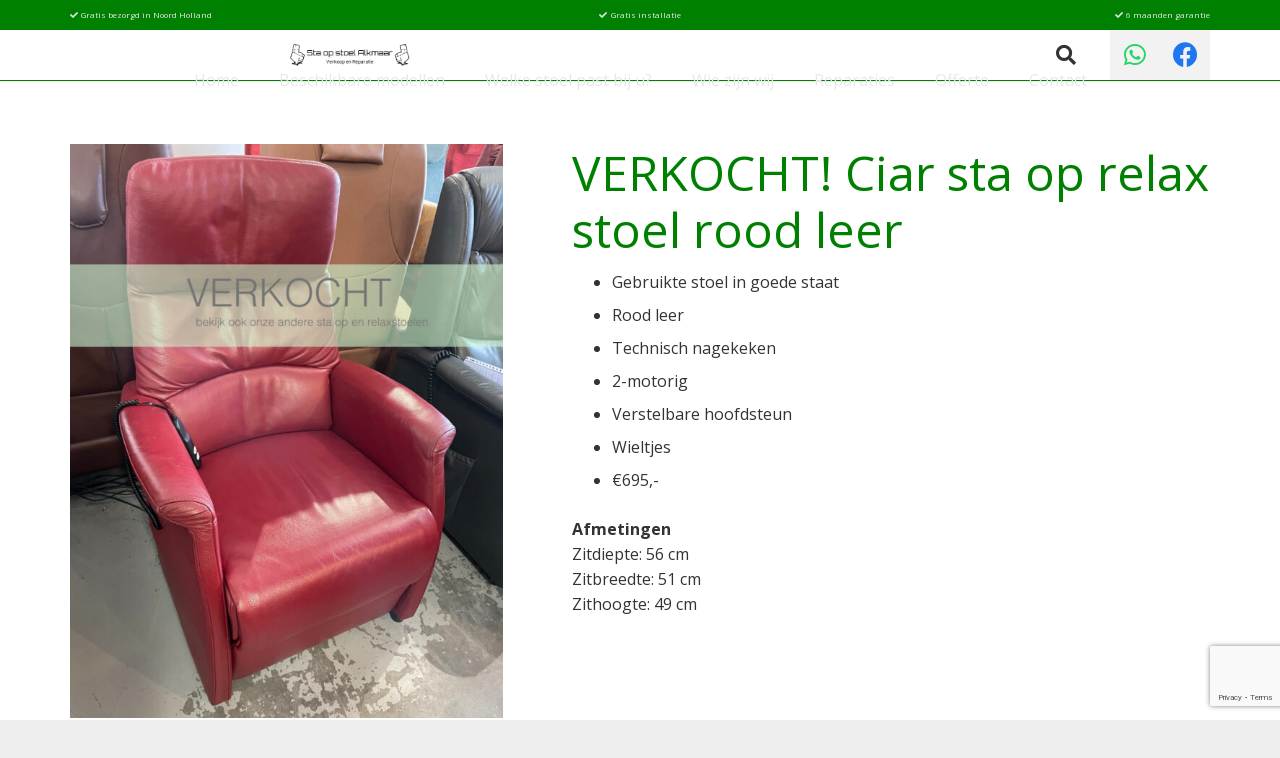

--- FILE ---
content_type: text/html; charset=UTF-8
request_url: https://www.staopstoelalkmaar.nl/product/ciar-sta-op-relax-stoel-rood-leer-3/
body_size: 19643
content:
<!DOCTYPE HTML>
<html lang="nl-NL">
<head>
	<meta charset="UTF-8">
	<meta name='robots' content='index, follow, max-image-preview:large, max-snippet:-1, max-video-preview:-1' />
	<style>img:is([sizes="auto" i], [sizes^="auto," i]) { contain-intrinsic-size: 3000px 1500px }</style>
	
	<!-- This site is optimized with the Yoast SEO plugin v20.0 - https://yoast.com/wordpress/plugins/seo/ -->
	<title>VERKOCHT! Ciar sta op relax stoel rood leer - Sta op stoel Alkmaar</title>
	<link rel="canonical" href="https://www.staopstoelalkmaar.nl/product/ciar-sta-op-relax-stoel-rood-leer-3/" />
	<meta property="og:locale" content="nl_NL" />
	<meta property="og:type" content="article" />
	<meta property="og:title" content="VERKOCHT! Ciar sta op relax stoel rood leer - Sta op stoel Alkmaar" />
	<meta property="og:description" content="Gebruikte stoel in goede staat  Rood leer  Technisch nagekeken  2-motorig  Verstelbare hoofdsteun  Wieltjes  €695,-  Afmetingen Zitdiepte: 56 cm Zitbreedte: 51 cm Zithoogte: 49 cm" />
	<meta property="og:url" content="https://www.staopstoelalkmaar.nl/product/ciar-sta-op-relax-stoel-rood-leer-3/" />
	<meta property="og:site_name" content="Sta op stoel Alkmaar" />
	<meta property="article:modified_time" content="2023-03-11T13:25:21+00:00" />
	<meta property="og:image" content="https://www.staopstoelalkmaar.nl/wp-content/uploads/2023/03/65A3AC75-1FDB-4146-8633-44F48A27980E.jpeg" />
	<meta property="og:image:width" content="1170" />
	<meta property="og:image:height" content="1551" />
	<meta property="og:image:type" content="image/jpeg" />
	<meta name="twitter:card" content="summary_large_image" />
	<script type="application/ld+json" class="yoast-schema-graph">{"@context":"https://schema.org","@graph":[{"@type":"WebPage","@id":"https://www.staopstoelalkmaar.nl/product/ciar-sta-op-relax-stoel-rood-leer-3/","url":"https://www.staopstoelalkmaar.nl/product/ciar-sta-op-relax-stoel-rood-leer-3/","name":"VERKOCHT! Ciar sta op relax stoel rood leer - Sta op stoel Alkmaar","isPartOf":{"@id":"https://www.staopstoelalkmaar.nl/#website"},"primaryImageOfPage":{"@id":"https://www.staopstoelalkmaar.nl/product/ciar-sta-op-relax-stoel-rood-leer-3/#primaryimage"},"image":{"@id":"https://www.staopstoelalkmaar.nl/product/ciar-sta-op-relax-stoel-rood-leer-3/#primaryimage"},"thumbnailUrl":"https://www.staopstoelalkmaar.nl/wp-content/uploads/2023/03/65A3AC75-1FDB-4146-8633-44F48A27980E.jpeg","datePublished":"2023-03-06T19:21:27+00:00","dateModified":"2023-03-11T13:25:21+00:00","breadcrumb":{"@id":"https://www.staopstoelalkmaar.nl/product/ciar-sta-op-relax-stoel-rood-leer-3/#breadcrumb"},"inLanguage":"nl-NL","potentialAction":[{"@type":"ReadAction","target":["https://www.staopstoelalkmaar.nl/product/ciar-sta-op-relax-stoel-rood-leer-3/"]}]},{"@type":"ImageObject","inLanguage":"nl-NL","@id":"https://www.staopstoelalkmaar.nl/product/ciar-sta-op-relax-stoel-rood-leer-3/#primaryimage","url":"https://www.staopstoelalkmaar.nl/wp-content/uploads/2023/03/65A3AC75-1FDB-4146-8633-44F48A27980E.jpeg","contentUrl":"https://www.staopstoelalkmaar.nl/wp-content/uploads/2023/03/65A3AC75-1FDB-4146-8633-44F48A27980E.jpeg","width":1170,"height":1551},{"@type":"BreadcrumbList","@id":"https://www.staopstoelalkmaar.nl/product/ciar-sta-op-relax-stoel-rood-leer-3/#breadcrumb","itemListElement":[{"@type":"ListItem","position":1,"name":"Home","item":"https://www.staopstoelalkmaar.nl/"},{"@type":"ListItem","position":2,"name":"Beschikbare modellen","item":"https://www.staopstoelalkmaar.nl/tweedehands-stoelen-in-de-showroom/"},{"@type":"ListItem","position":3,"name":"VERKOCHT! Ciar sta op relax stoel rood leer"}]},{"@type":"WebSite","@id":"https://www.staopstoelalkmaar.nl/#website","url":"https://www.staopstoelalkmaar.nl/","name":"Sta op stoel Alkmaar","description":"Gebruikte Sta op stoelen als betaalbaar alternatief!","potentialAction":[{"@type":"SearchAction","target":{"@type":"EntryPoint","urlTemplate":"https://www.staopstoelalkmaar.nl/?s={search_term_string}"},"query-input":"required name=search_term_string"}],"inLanguage":"nl-NL"}]}</script>
	<!-- / Yoast SEO plugin. -->


<link rel='dns-prefetch' href='//maps.googleapis.com' />
<link rel='dns-prefetch' href='//fonts.googleapis.com' />
<link rel="alternate" type="application/rss+xml" title="Sta op stoel Alkmaar &raquo; feed" href="https://www.staopstoelalkmaar.nl/feed/" />
<link rel="alternate" type="application/rss+xml" title="Sta op stoel Alkmaar &raquo; reacties feed" href="https://www.staopstoelalkmaar.nl/comments/feed/" />
<meta name="viewport" content="width=device-width, initial-scale=1">
<meta name="SKYPE_TOOLBAR" content="SKYPE_TOOLBAR_PARSER_COMPATIBLE">
<meta name="theme-color" content="#f5f5f5">
<script>
window._wpemojiSettings = {"baseUrl":"https:\/\/s.w.org\/images\/core\/emoji\/16.0.1\/72x72\/","ext":".png","svgUrl":"https:\/\/s.w.org\/images\/core\/emoji\/16.0.1\/svg\/","svgExt":".svg","source":{"concatemoji":"https:\/\/www.staopstoelalkmaar.nl\/wp-includes\/js\/wp-emoji-release.min.js?ver=6.8.3"}};
/*! This file is auto-generated */
!function(s,n){var o,i,e;function c(e){try{var t={supportTests:e,timestamp:(new Date).valueOf()};sessionStorage.setItem(o,JSON.stringify(t))}catch(e){}}function p(e,t,n){e.clearRect(0,0,e.canvas.width,e.canvas.height),e.fillText(t,0,0);var t=new Uint32Array(e.getImageData(0,0,e.canvas.width,e.canvas.height).data),a=(e.clearRect(0,0,e.canvas.width,e.canvas.height),e.fillText(n,0,0),new Uint32Array(e.getImageData(0,0,e.canvas.width,e.canvas.height).data));return t.every(function(e,t){return e===a[t]})}function u(e,t){e.clearRect(0,0,e.canvas.width,e.canvas.height),e.fillText(t,0,0);for(var n=e.getImageData(16,16,1,1),a=0;a<n.data.length;a++)if(0!==n.data[a])return!1;return!0}function f(e,t,n,a){switch(t){case"flag":return n(e,"\ud83c\udff3\ufe0f\u200d\u26a7\ufe0f","\ud83c\udff3\ufe0f\u200b\u26a7\ufe0f")?!1:!n(e,"\ud83c\udde8\ud83c\uddf6","\ud83c\udde8\u200b\ud83c\uddf6")&&!n(e,"\ud83c\udff4\udb40\udc67\udb40\udc62\udb40\udc65\udb40\udc6e\udb40\udc67\udb40\udc7f","\ud83c\udff4\u200b\udb40\udc67\u200b\udb40\udc62\u200b\udb40\udc65\u200b\udb40\udc6e\u200b\udb40\udc67\u200b\udb40\udc7f");case"emoji":return!a(e,"\ud83e\udedf")}return!1}function g(e,t,n,a){var r="undefined"!=typeof WorkerGlobalScope&&self instanceof WorkerGlobalScope?new OffscreenCanvas(300,150):s.createElement("canvas"),o=r.getContext("2d",{willReadFrequently:!0}),i=(o.textBaseline="top",o.font="600 32px Arial",{});return e.forEach(function(e){i[e]=t(o,e,n,a)}),i}function t(e){var t=s.createElement("script");t.src=e,t.defer=!0,s.head.appendChild(t)}"undefined"!=typeof Promise&&(o="wpEmojiSettingsSupports",i=["flag","emoji"],n.supports={everything:!0,everythingExceptFlag:!0},e=new Promise(function(e){s.addEventListener("DOMContentLoaded",e,{once:!0})}),new Promise(function(t){var n=function(){try{var e=JSON.parse(sessionStorage.getItem(o));if("object"==typeof e&&"number"==typeof e.timestamp&&(new Date).valueOf()<e.timestamp+604800&&"object"==typeof e.supportTests)return e.supportTests}catch(e){}return null}();if(!n){if("undefined"!=typeof Worker&&"undefined"!=typeof OffscreenCanvas&&"undefined"!=typeof URL&&URL.createObjectURL&&"undefined"!=typeof Blob)try{var e="postMessage("+g.toString()+"("+[JSON.stringify(i),f.toString(),p.toString(),u.toString()].join(",")+"));",a=new Blob([e],{type:"text/javascript"}),r=new Worker(URL.createObjectURL(a),{name:"wpTestEmojiSupports"});return void(r.onmessage=function(e){c(n=e.data),r.terminate(),t(n)})}catch(e){}c(n=g(i,f,p,u))}t(n)}).then(function(e){for(var t in e)n.supports[t]=e[t],n.supports.everything=n.supports.everything&&n.supports[t],"flag"!==t&&(n.supports.everythingExceptFlag=n.supports.everythingExceptFlag&&n.supports[t]);n.supports.everythingExceptFlag=n.supports.everythingExceptFlag&&!n.supports.flag,n.DOMReady=!1,n.readyCallback=function(){n.DOMReady=!0}}).then(function(){return e}).then(function(){var e;n.supports.everything||(n.readyCallback(),(e=n.source||{}).concatemoji?t(e.concatemoji):e.wpemoji&&e.twemoji&&(t(e.twemoji),t(e.wpemoji)))}))}((window,document),window._wpemojiSettings);
</script>
<style id='wp-emoji-styles-inline-css'>

	img.wp-smiley, img.emoji {
		display: inline !important;
		border: none !important;
		box-shadow: none !important;
		height: 1em !important;
		width: 1em !important;
		margin: 0 0.07em !important;
		vertical-align: -0.1em !important;
		background: none !important;
		padding: 0 !important;
	}
</style>
<link rel='stylesheet' id='wp-block-library-css' href='https://www.staopstoelalkmaar.nl/wp-includes/css/dist/block-library/style.min.css?ver=6.8.3' media='all' />
<style id='classic-theme-styles-inline-css'>
/*! This file is auto-generated */
.wp-block-button__link{color:#fff;background-color:#32373c;border-radius:9999px;box-shadow:none;text-decoration:none;padding:calc(.667em + 2px) calc(1.333em + 2px);font-size:1.125em}.wp-block-file__button{background:#32373c;color:#fff;text-decoration:none}
</style>
<link rel='stylesheet' id='wc-blocks-vendors-style-css' href='https://www.staopstoelalkmaar.nl/wp-content/plugins/woocommerce/packages/woocommerce-blocks/build/wc-blocks-vendors-style.css?ver=9.1.5' media='all' />
<link rel='stylesheet' id='wc-blocks-style-css' href='https://www.staopstoelalkmaar.nl/wp-content/plugins/woocommerce/packages/woocommerce-blocks/build/wc-blocks-style.css?ver=9.1.5' media='all' />
<style id='global-styles-inline-css'>
:root{--wp--preset--aspect-ratio--square: 1;--wp--preset--aspect-ratio--4-3: 4/3;--wp--preset--aspect-ratio--3-4: 3/4;--wp--preset--aspect-ratio--3-2: 3/2;--wp--preset--aspect-ratio--2-3: 2/3;--wp--preset--aspect-ratio--16-9: 16/9;--wp--preset--aspect-ratio--9-16: 9/16;--wp--preset--color--black: #000000;--wp--preset--color--cyan-bluish-gray: #abb8c3;--wp--preset--color--white: #ffffff;--wp--preset--color--pale-pink: #f78da7;--wp--preset--color--vivid-red: #cf2e2e;--wp--preset--color--luminous-vivid-orange: #ff6900;--wp--preset--color--luminous-vivid-amber: #fcb900;--wp--preset--color--light-green-cyan: #7bdcb5;--wp--preset--color--vivid-green-cyan: #00d084;--wp--preset--color--pale-cyan-blue: #8ed1fc;--wp--preset--color--vivid-cyan-blue: #0693e3;--wp--preset--color--vivid-purple: #9b51e0;--wp--preset--gradient--vivid-cyan-blue-to-vivid-purple: linear-gradient(135deg,rgba(6,147,227,1) 0%,rgb(155,81,224) 100%);--wp--preset--gradient--light-green-cyan-to-vivid-green-cyan: linear-gradient(135deg,rgb(122,220,180) 0%,rgb(0,208,130) 100%);--wp--preset--gradient--luminous-vivid-amber-to-luminous-vivid-orange: linear-gradient(135deg,rgba(252,185,0,1) 0%,rgba(255,105,0,1) 100%);--wp--preset--gradient--luminous-vivid-orange-to-vivid-red: linear-gradient(135deg,rgba(255,105,0,1) 0%,rgb(207,46,46) 100%);--wp--preset--gradient--very-light-gray-to-cyan-bluish-gray: linear-gradient(135deg,rgb(238,238,238) 0%,rgb(169,184,195) 100%);--wp--preset--gradient--cool-to-warm-spectrum: linear-gradient(135deg,rgb(74,234,220) 0%,rgb(151,120,209) 20%,rgb(207,42,186) 40%,rgb(238,44,130) 60%,rgb(251,105,98) 80%,rgb(254,248,76) 100%);--wp--preset--gradient--blush-light-purple: linear-gradient(135deg,rgb(255,206,236) 0%,rgb(152,150,240) 100%);--wp--preset--gradient--blush-bordeaux: linear-gradient(135deg,rgb(254,205,165) 0%,rgb(254,45,45) 50%,rgb(107,0,62) 100%);--wp--preset--gradient--luminous-dusk: linear-gradient(135deg,rgb(255,203,112) 0%,rgb(199,81,192) 50%,rgb(65,88,208) 100%);--wp--preset--gradient--pale-ocean: linear-gradient(135deg,rgb(255,245,203) 0%,rgb(182,227,212) 50%,rgb(51,167,181) 100%);--wp--preset--gradient--electric-grass: linear-gradient(135deg,rgb(202,248,128) 0%,rgb(113,206,126) 100%);--wp--preset--gradient--midnight: linear-gradient(135deg,rgb(2,3,129) 0%,rgb(40,116,252) 100%);--wp--preset--font-size--small: 13px;--wp--preset--font-size--medium: 20px;--wp--preset--font-size--large: 36px;--wp--preset--font-size--x-large: 42px;--wp--preset--spacing--20: 0.44rem;--wp--preset--spacing--30: 0.67rem;--wp--preset--spacing--40: 1rem;--wp--preset--spacing--50: 1.5rem;--wp--preset--spacing--60: 2.25rem;--wp--preset--spacing--70: 3.38rem;--wp--preset--spacing--80: 5.06rem;--wp--preset--shadow--natural: 6px 6px 9px rgba(0, 0, 0, 0.2);--wp--preset--shadow--deep: 12px 12px 50px rgba(0, 0, 0, 0.4);--wp--preset--shadow--sharp: 6px 6px 0px rgba(0, 0, 0, 0.2);--wp--preset--shadow--outlined: 6px 6px 0px -3px rgba(255, 255, 255, 1), 6px 6px rgba(0, 0, 0, 1);--wp--preset--shadow--crisp: 6px 6px 0px rgba(0, 0, 0, 1);}:where(.is-layout-flex){gap: 0.5em;}:where(.is-layout-grid){gap: 0.5em;}body .is-layout-flex{display: flex;}.is-layout-flex{flex-wrap: wrap;align-items: center;}.is-layout-flex > :is(*, div){margin: 0;}body .is-layout-grid{display: grid;}.is-layout-grid > :is(*, div){margin: 0;}:where(.wp-block-columns.is-layout-flex){gap: 2em;}:where(.wp-block-columns.is-layout-grid){gap: 2em;}:where(.wp-block-post-template.is-layout-flex){gap: 1.25em;}:where(.wp-block-post-template.is-layout-grid){gap: 1.25em;}.has-black-color{color: var(--wp--preset--color--black) !important;}.has-cyan-bluish-gray-color{color: var(--wp--preset--color--cyan-bluish-gray) !important;}.has-white-color{color: var(--wp--preset--color--white) !important;}.has-pale-pink-color{color: var(--wp--preset--color--pale-pink) !important;}.has-vivid-red-color{color: var(--wp--preset--color--vivid-red) !important;}.has-luminous-vivid-orange-color{color: var(--wp--preset--color--luminous-vivid-orange) !important;}.has-luminous-vivid-amber-color{color: var(--wp--preset--color--luminous-vivid-amber) !important;}.has-light-green-cyan-color{color: var(--wp--preset--color--light-green-cyan) !important;}.has-vivid-green-cyan-color{color: var(--wp--preset--color--vivid-green-cyan) !important;}.has-pale-cyan-blue-color{color: var(--wp--preset--color--pale-cyan-blue) !important;}.has-vivid-cyan-blue-color{color: var(--wp--preset--color--vivid-cyan-blue) !important;}.has-vivid-purple-color{color: var(--wp--preset--color--vivid-purple) !important;}.has-black-background-color{background-color: var(--wp--preset--color--black) !important;}.has-cyan-bluish-gray-background-color{background-color: var(--wp--preset--color--cyan-bluish-gray) !important;}.has-white-background-color{background-color: var(--wp--preset--color--white) !important;}.has-pale-pink-background-color{background-color: var(--wp--preset--color--pale-pink) !important;}.has-vivid-red-background-color{background-color: var(--wp--preset--color--vivid-red) !important;}.has-luminous-vivid-orange-background-color{background-color: var(--wp--preset--color--luminous-vivid-orange) !important;}.has-luminous-vivid-amber-background-color{background-color: var(--wp--preset--color--luminous-vivid-amber) !important;}.has-light-green-cyan-background-color{background-color: var(--wp--preset--color--light-green-cyan) !important;}.has-vivid-green-cyan-background-color{background-color: var(--wp--preset--color--vivid-green-cyan) !important;}.has-pale-cyan-blue-background-color{background-color: var(--wp--preset--color--pale-cyan-blue) !important;}.has-vivid-cyan-blue-background-color{background-color: var(--wp--preset--color--vivid-cyan-blue) !important;}.has-vivid-purple-background-color{background-color: var(--wp--preset--color--vivid-purple) !important;}.has-black-border-color{border-color: var(--wp--preset--color--black) !important;}.has-cyan-bluish-gray-border-color{border-color: var(--wp--preset--color--cyan-bluish-gray) !important;}.has-white-border-color{border-color: var(--wp--preset--color--white) !important;}.has-pale-pink-border-color{border-color: var(--wp--preset--color--pale-pink) !important;}.has-vivid-red-border-color{border-color: var(--wp--preset--color--vivid-red) !important;}.has-luminous-vivid-orange-border-color{border-color: var(--wp--preset--color--luminous-vivid-orange) !important;}.has-luminous-vivid-amber-border-color{border-color: var(--wp--preset--color--luminous-vivid-amber) !important;}.has-light-green-cyan-border-color{border-color: var(--wp--preset--color--light-green-cyan) !important;}.has-vivid-green-cyan-border-color{border-color: var(--wp--preset--color--vivid-green-cyan) !important;}.has-pale-cyan-blue-border-color{border-color: var(--wp--preset--color--pale-cyan-blue) !important;}.has-vivid-cyan-blue-border-color{border-color: var(--wp--preset--color--vivid-cyan-blue) !important;}.has-vivid-purple-border-color{border-color: var(--wp--preset--color--vivid-purple) !important;}.has-vivid-cyan-blue-to-vivid-purple-gradient-background{background: var(--wp--preset--gradient--vivid-cyan-blue-to-vivid-purple) !important;}.has-light-green-cyan-to-vivid-green-cyan-gradient-background{background: var(--wp--preset--gradient--light-green-cyan-to-vivid-green-cyan) !important;}.has-luminous-vivid-amber-to-luminous-vivid-orange-gradient-background{background: var(--wp--preset--gradient--luminous-vivid-amber-to-luminous-vivid-orange) !important;}.has-luminous-vivid-orange-to-vivid-red-gradient-background{background: var(--wp--preset--gradient--luminous-vivid-orange-to-vivid-red) !important;}.has-very-light-gray-to-cyan-bluish-gray-gradient-background{background: var(--wp--preset--gradient--very-light-gray-to-cyan-bluish-gray) !important;}.has-cool-to-warm-spectrum-gradient-background{background: var(--wp--preset--gradient--cool-to-warm-spectrum) !important;}.has-blush-light-purple-gradient-background{background: var(--wp--preset--gradient--blush-light-purple) !important;}.has-blush-bordeaux-gradient-background{background: var(--wp--preset--gradient--blush-bordeaux) !important;}.has-luminous-dusk-gradient-background{background: var(--wp--preset--gradient--luminous-dusk) !important;}.has-pale-ocean-gradient-background{background: var(--wp--preset--gradient--pale-ocean) !important;}.has-electric-grass-gradient-background{background: var(--wp--preset--gradient--electric-grass) !important;}.has-midnight-gradient-background{background: var(--wp--preset--gradient--midnight) !important;}.has-small-font-size{font-size: var(--wp--preset--font-size--small) !important;}.has-medium-font-size{font-size: var(--wp--preset--font-size--medium) !important;}.has-large-font-size{font-size: var(--wp--preset--font-size--large) !important;}.has-x-large-font-size{font-size: var(--wp--preset--font-size--x-large) !important;}
:where(.wp-block-post-template.is-layout-flex){gap: 1.25em;}:where(.wp-block-post-template.is-layout-grid){gap: 1.25em;}
:where(.wp-block-columns.is-layout-flex){gap: 2em;}:where(.wp-block-columns.is-layout-grid){gap: 2em;}
:root :where(.wp-block-pullquote){font-size: 1.5em;line-height: 1.6;}
</style>
<link rel='stylesheet' id='contact-form-7-css' href='https://www.staopstoelalkmaar.nl/wp-content/plugins/contact-form-7/includes/css/styles.css?ver=5.7.3' media='all' />
<link rel='stylesheet' id='htmegavc-global-style-css' href='https://www.staopstoelalkmaar.nl/wp-content/plugins/ht-mega-for-wpbakery/assets/css/global.css?ver=6.8.3' media='all' />
<link rel='stylesheet' id='htbbootstrap-css' href='https://www.staopstoelalkmaar.nl/wp-content/plugins/ht-mega-for-wpbakery/libs/bootstrap/htbbootstrap.css?ver=6.8.3' media='all' />
<link rel='stylesheet' id='photoswipe-css' href='https://www.staopstoelalkmaar.nl/wp-content/plugins/woocommerce/assets/css/photoswipe/photoswipe.min.css?ver=7.3.0' media='all' />
<link rel='stylesheet' id='photoswipe-default-skin-css' href='https://www.staopstoelalkmaar.nl/wp-content/plugins/woocommerce/assets/css/photoswipe/default-skin/default-skin.min.css?ver=7.3.0' media='all' />
<style id='woocommerce-inline-inline-css'>
.woocommerce form .form-row .required { visibility: visible; }
</style>
<link rel='stylesheet' id='us-fonts-css' href='https://fonts.googleapis.com/css?family=Open+Sans%3A400%2C700&#038;display=swap&#038;ver=6.8.3' media='all' />
<link rel='stylesheet' id='htmegavc_accordion-css' href='https://www.staopstoelalkmaar.nl/wp-content/plugins/ht-mega-for-wpbakery/addons/accordion/css/accordion.css?ver=6.8.3' media='all' />
<link rel='stylesheet' id='htmegavc_animated_heading-css' href='https://www.staopstoelalkmaar.nl/wp-content/plugins/ht-mega-for-wpbakery/addons/animated-heading/css/animated-heading.css?ver=6.8.3' media='all' />
<link rel='stylesheet' id='htmegavc_button-css' href='https://www.staopstoelalkmaar.nl/wp-content/plugins/ht-mega-for-wpbakery/addons/button/css/button.css?ver=6.8.3' media='all' />
<link rel='stylesheet' id='htmegavc-blockquote-css' href='https://www.staopstoelalkmaar.nl/wp-content/plugins/ht-mega-for-wpbakery/addons/blockquote/css/blockquote.css?ver=6.8.3' media='all' />
<link rel='stylesheet' id='htmegavc_brands-css' href='https://www.staopstoelalkmaar.nl/wp-content/plugins/ht-mega-for-wpbakery/addons/brands/css/brands.css?ver=6.8.3' media='all' />
<link rel='stylesheet' id='htmegavc_business_hours-css' href='https://www.staopstoelalkmaar.nl/wp-content/plugins/ht-mega-for-wpbakery/addons/business-hours/css/business-hours.css?ver=6.8.3' media='all' />
<link rel='stylesheet' id='htmegavc-cta-css' href='https://www.staopstoelalkmaar.nl/wp-content/plugins/ht-mega-for-wpbakery/addons/call-to-action/css/call-to-action.css?ver=6.8.3' media='all' />
<link rel='stylesheet' id='htmegavc-countdown-css' href='https://www.staopstoelalkmaar.nl/wp-content/plugins/ht-mega-for-wpbakery/addons/countdown/css/countdown.css?ver=6.8.3' media='all' />
<link rel='stylesheet' id='htmegavc-counter-css' href='https://www.staopstoelalkmaar.nl/wp-content/plugins/ht-mega-for-wpbakery/addons/counter/css/counter.css?ver=6.8.3' media='all' />
<link rel='stylesheet' id='htmegavc-dropcaps-css' href='https://www.staopstoelalkmaar.nl/wp-content/plugins/ht-mega-for-wpbakery/addons/dropcaps/css/dropcaps.css?ver=6.8.3' media='all' />
<link rel='stylesheet' id='slick-css' href='https://www.staopstoelalkmaar.nl/wp-content/plugins/ht-mega-for-wpbakery/libs/slick-slider/slick.min.css?ver=6.8.3' media='all' />
<link rel='stylesheet' id='thumbgallery-css' href='https://www.staopstoelalkmaar.nl/wp-content/plugins/ht-mega-for-wpbakery/addons/slider-thumb-gallery/css/thumbgallery.css?ver=6.8.3' media='all' />
<link rel='stylesheet' id='colorbox-css' href='https://www.staopstoelalkmaar.nl/wp-content/plugins/ht-mega-for-wpbakery/libs/colorbox/colorbox.css?ver=6.8.3' media='all' />
<link rel='stylesheet' id='justifiedgallery-css' href='https://www.staopstoelalkmaar.nl/wp-content/plugins/ht-mega-for-wpbakery/libs/justified-gallery/justifiedgallery.css?ver=6.8.3' media='all' />
<link rel='stylesheet' id='htmegavc-justify-gallery-css' href='https://www.staopstoelalkmaar.nl/wp-content/plugins/ht-mega-for-wpbakery/addons/image-justify-gallery/css/image-justify-gallery.css?ver=6.8.3' media='all' />
<link rel='stylesheet' id='beerslider-css' href='https://www.staopstoelalkmaar.nl/wp-content/plugins/ht-mega-for-wpbakery/libs/beerslider/BeerSlider.css?ver=6.8.3' media='all' />
<link rel='stylesheet' id='htmegavc-image-comparison-css' href='https://www.staopstoelalkmaar.nl/wp-content/plugins/ht-mega-for-wpbakery/addons/image-comparison/css/image-comparison.css?ver=6.8.3' media='all' />
<link rel='stylesheet' id='htmegavc-image-grid-css' href='https://www.staopstoelalkmaar.nl/wp-content/plugins/ht-mega-for-wpbakery/addons/image-grid/css/image-grid.css?ver=6.8.3' media='all' />
<link rel='stylesheet' id='htmegavc-magnifier-css' href='https://www.staopstoelalkmaar.nl/wp-content/plugins/ht-mega-for-wpbakery/addons/image-magnifier/css/magnifier.css?ver=6.8.3' media='all' />
<link rel='stylesheet' id='magnific-popup-css' href='https://www.staopstoelalkmaar.nl/wp-content/plugins/ht-mega-for-wpbakery/libs/magnific-popup/magnific-popup.css?ver=6.8.3' media='all' />
<link rel='stylesheet' id='htmegavc-lightbox-css' href='https://www.staopstoelalkmaar.nl/wp-content/plugins/ht-mega-for-wpbakery/addons/lightbox/css/lightbox.css?ver=6.8.3' media='all' />
<link rel='stylesheet' id='htmegavc-popover-css' href='https://www.staopstoelalkmaar.nl/wp-content/plugins/ht-mega-for-wpbakery/addons/popover/css/popover.css?ver=6.8.3' media='all' />
<link rel='stylesheet' id='htmegavc_pricing_table-css' href='https://www.staopstoelalkmaar.nl/wp-content/plugins/ht-mega-for-wpbakery/addons/pricing-table/css/pricing-table.css?ver=6.8.3' media='all' />
<link rel='stylesheet' id='htmegavc_progress_bar-css' href='https://www.staopstoelalkmaar.nl/wp-content/plugins/ht-mega-for-wpbakery/addons/progress-bar/css/progress-bar.css?ver=6.8.3' media='all' />
<link rel='stylesheet' id='htmegavc_section_title-css' href='https://www.staopstoelalkmaar.nl/wp-content/plugins/ht-mega-for-wpbakery/addons/section-title/css/section-title.css?ver=6.8.3' media='all' />
<link rel='stylesheet' id='htmegavc_testimonial-css' href='https://www.staopstoelalkmaar.nl/wp-content/plugins/ht-mega-for-wpbakery/addons/testimonial/css/testimonial.css?ver=6.8.3' media='all' />
<link rel='stylesheet' id='animate-css' href='https://www.staopstoelalkmaar.nl/wp-content/plugins/ht-mega-for-wpbakery/libs/animate-css/animate.css?ver=6.8.3' media='all' />
<link rel='stylesheet' id='htmegavc-team-css' href='https://www.staopstoelalkmaar.nl/wp-content/plugins/ht-mega-for-wpbakery/addons/team/css/team.css?ver=6.8.3' media='all' />
<link rel='stylesheet' id='htmegavc-tooltip-css' href='https://www.staopstoelalkmaar.nl/wp-content/plugins/ht-mega-for-wpbakery/addons/tooltip/css/tooltip.css?ver=6.8.3' media='all' />
<link rel='stylesheet' id='htmegavc-vertical-timeline-css' href='https://www.staopstoelalkmaar.nl/wp-content/plugins/ht-mega-for-wpbakery/addons/vertical-timeline/css/vertical-timeline.css?ver=6.8.3' media='all' />
<link rel='stylesheet' id='jquery-mb-YTPlayer-css' href='https://www.staopstoelalkmaar.nl/wp-content/plugins/ht-mega-for-wpbakery/libs/ytplayer/jquery.mb.YTPlayer.min.css?ver=6.8.3' media='all' />
<link rel='stylesheet' id='video-player-css' href='https://www.staopstoelalkmaar.nl/wp-content/plugins/ht-mega-for-wpbakery/addons/video-player/css/video-player.css?ver=6.8.3' media='all' />
<link rel='stylesheet' id='htmegavc_contact_form_seven-css' href='https://www.staopstoelalkmaar.nl/wp-content/plugins/ht-mega-for-wpbakery/addons/contact-form-seven/css/contact-form-seven.css?ver=6.8.3' media='all' />
<link rel='stylesheet' id='us-style-css' href='https://www.staopstoelalkmaar.nl/wp-content/themes/Impreza/css/style.min.css?ver=8.39.2' media='all' />
<link rel='stylesheet' id='us-woocommerce-css' href='https://www.staopstoelalkmaar.nl/wp-content/themes/Impreza/common/css/plugins/woocommerce.min.css?ver=8.39.2' media='all' />
<link rel='stylesheet' id='theme-style-css' href='https://www.staopstoelalkmaar.nl/wp-content/themes/Impreza-child/style.css?ver=8.39.2' media='all' />
<script src="https://www.staopstoelalkmaar.nl/wp-includes/js/jquery/jquery.min.js?ver=3.7.1" id="jquery-core-js"></script>
<script src="https://www.staopstoelalkmaar.nl/wp-content/plugins/ht-mega-for-wpbakery/libs/bootstrap/popper.min.js?ver=6.8.3" id="popper-js"></script>
<script src="https://www.staopstoelalkmaar.nl/wp-content/plugins/ht-mega-for-wpbakery/libs/bootstrap/htbbootstrap.js?ver=6.8.3" id="htbbootstrap-js"></script>
<script src="https://www.staopstoelalkmaar.nl/wp-content/plugins/revslider/public/assets/js/rbtools.min.js?ver=6.6.9" async id="tp-tools-js"></script>
<script src="https://www.staopstoelalkmaar.nl/wp-content/plugins/revslider/public/assets/js/rs6.min.js?ver=6.6.9" async id="revmin-js"></script>
<script src="https://www.staopstoelalkmaar.nl/wp-content/plugins/ht-mega-for-wpbakery/libs/easing/jquery.easing.1.3.js?ver=6.8.3" id="jquery-easing-js"></script>
<script src="https://www.staopstoelalkmaar.nl/wp-content/plugins/ht-mega-for-wpbakery/libs/mousewheel/jquery.mousewheel.js?ver=6.8.3" id="jquery-mousewheel-js"></script>
<script src="https://www.staopstoelalkmaar.nl/wp-content/plugins/ht-mega-for-wpbakery/libs/vaccordion/jquery.vaccordion.js?ver=6.8.3" id="jquery-vaccordion-js"></script>
<script src="https://www.staopstoelalkmaar.nl/wp-content/plugins/ht-mega-for-wpbakery/addons/animated-heading/js/animated-heading.js?ver=6.8.3" id="htmegavc_animated_heading-js"></script>
<script src="https://www.staopstoelalkmaar.nl/wp-content/plugins/ht-mega-for-wpbakery/libs/countdown/jquery-countdown.min.js?ver=6.8.3" id="jquery-countdown-js"></script>
<script src="https://www.staopstoelalkmaar.nl/wp-content/plugins/ht-mega-for-wpbakery/libs/waypoints/waypoints.min.js?ver=6.8.3" id="waypoints-js"></script>
<script src="https://www.staopstoelalkmaar.nl/wp-content/plugins/ht-mega-for-wpbakery/libs/counterup/jquery.counterup.js?ver=6.8.3" id="jquery-counterup-js"></script>
<script src="https://www.staopstoelalkmaar.nl/wp-content/plugins/ht-mega-for-wpbakery/libs/slick-slider/slick.min.js?ver=6.8.3" id="slick-js"></script>
<script src="https://maps.googleapis.com/maps/api/js?key=AIzaSyCfmCVTjRI007pC1Yk2o2d_EhgkjTsFVN8&amp;ver=6.8.3" id="google_map_api-js"></script>
<script src="https://www.staopstoelalkmaar.nl/wp-content/plugins/ht-mega-for-wpbakery/libs/mapmarker/mapmarker.jquery.js?ver=6.8.3" id="mapmarker-jquery-js"></script>
<script src="https://www.staopstoelalkmaar.nl/wp-content/plugins/ht-mega-for-wpbakery/libs/colorbox/jquery.colorbox-min.js?ver=6.8.3" id="jquery-colorbox-js"></script>
<script src="https://www.staopstoelalkmaar.nl/wp-content/plugins/ht-mega-for-wpbakery/libs/justified-gallery/justifiedgallery.js?ver=6.8.3" id="justifiedgallery-js"></script>
<script src="https://www.staopstoelalkmaar.nl/wp-content/plugins/ht-mega-for-wpbakery/libs/beerslider/jquery-beerslider-min.js?ver=6.8.3" id="jquery-beerslider-js"></script>
<script src="https://www.staopstoelalkmaar.nl/wp-content/plugins/ht-mega-for-wpbakery/libs/magnifier/magnifier.js?ver=6.8.3" id="magnifier-js"></script>
<script src="https://www.staopstoelalkmaar.nl/wp-content/plugins/ht-mega-for-wpbakery/libs/isotope/isotope.pkgd.min.js?ver=6.8.3" id="isotope-pkgd-js"></script>
<script src="https://www.staopstoelalkmaar.nl/wp-content/plugins/ht-mega-for-wpbakery/libs/magnific-popup/jquery.magnific-popup.min.js?ver=6.8.3" id="jquery-magnific-popup-js"></script>
<script src="https://www.staopstoelalkmaar.nl/wp-content/plugins/ht-mega-for-wpbakery/addons/team/js/htmegavc-team.js?ver=6.8.3" id="htmegavc-team-js"></script>
<script src="https://www.staopstoelalkmaar.nl/wp-content/plugins/ht-mega-for-wpbakery/libs/ytplayer/jquery.mb.YTPlayer.min.js?ver=6.8.3" id="jquery-mb-YTPlayer-js"></script>
<link rel="https://api.w.org/" href="https://www.staopstoelalkmaar.nl/wp-json/" /><link rel="alternate" title="JSON" type="application/json" href="https://www.staopstoelalkmaar.nl/wp-json/wp/v2/product/5080" /><link rel="EditURI" type="application/rsd+xml" title="RSD" href="https://www.staopstoelalkmaar.nl/xmlrpc.php?rsd" />
<meta name="generator" content="WordPress 6.8.3" />
<meta name="generator" content="WooCommerce 7.3.0" />
<link rel='shortlink' href='https://www.staopstoelalkmaar.nl/?p=5080' />
<link rel="alternate" title="oEmbed (JSON)" type="application/json+oembed" href="https://www.staopstoelalkmaar.nl/wp-json/oembed/1.0/embed?url=https%3A%2F%2Fwww.staopstoelalkmaar.nl%2Fproduct%2Fciar-sta-op-relax-stoel-rood-leer-3%2F" />
<link rel="alternate" title="oEmbed (XML)" type="text/xml+oembed" href="https://www.staopstoelalkmaar.nl/wp-json/oembed/1.0/embed?url=https%3A%2F%2Fwww.staopstoelalkmaar.nl%2Fproduct%2Fciar-sta-op-relax-stoel-rood-leer-3%2F&#038;format=xml" />
		<script>
			if ( ! /Android|webOS|iPhone|iPad|iPod|BlackBerry|IEMobile|Opera Mini/i.test( navigator.userAgent ) ) {
				var root = document.getElementsByTagName( 'html' )[ 0 ]
				root.className += " no-touch";
			}
		</script>
			<noscript><style>.woocommerce-product-gallery{ opacity: 1 !important; }</style></noscript>
	<style>.recentcomments a{display:inline !important;padding:0 !important;margin:0 !important;}</style><meta name="generator" content="Powered by WPBakery Page Builder - drag and drop page builder for WordPress."/>
<meta name="generator" content="Powered by Slider Revolution 6.6.9 - responsive, Mobile-Friendly Slider Plugin for WordPress with comfortable drag and drop interface." />
<link rel="icon" href="https://www.staopstoelalkmaar.nl/wp-content/uploads/2019/12/Stoel.png" sizes="32x32" />
<link rel="icon" href="https://www.staopstoelalkmaar.nl/wp-content/uploads/2019/12/Stoel.png" sizes="192x192" />
<link rel="apple-touch-icon" href="https://www.staopstoelalkmaar.nl/wp-content/uploads/2019/12/Stoel.png" />
<meta name="msapplication-TileImage" content="https://www.staopstoelalkmaar.nl/wp-content/uploads/2019/12/Stoel.png" />
<script>function setREVStartSize(e){
			//window.requestAnimationFrame(function() {
				window.RSIW = window.RSIW===undefined ? window.innerWidth : window.RSIW;
				window.RSIH = window.RSIH===undefined ? window.innerHeight : window.RSIH;
				try {
					var pw = document.getElementById(e.c).parentNode.offsetWidth,
						newh;
					pw = pw===0 || isNaN(pw) || (e.l=="fullwidth" || e.layout=="fullwidth") ? window.RSIW : pw;
					e.tabw = e.tabw===undefined ? 0 : parseInt(e.tabw);
					e.thumbw = e.thumbw===undefined ? 0 : parseInt(e.thumbw);
					e.tabh = e.tabh===undefined ? 0 : parseInt(e.tabh);
					e.thumbh = e.thumbh===undefined ? 0 : parseInt(e.thumbh);
					e.tabhide = e.tabhide===undefined ? 0 : parseInt(e.tabhide);
					e.thumbhide = e.thumbhide===undefined ? 0 : parseInt(e.thumbhide);
					e.mh = e.mh===undefined || e.mh=="" || e.mh==="auto" ? 0 : parseInt(e.mh,0);
					if(e.layout==="fullscreen" || e.l==="fullscreen")
						newh = Math.max(e.mh,window.RSIH);
					else{
						e.gw = Array.isArray(e.gw) ? e.gw : [e.gw];
						for (var i in e.rl) if (e.gw[i]===undefined || e.gw[i]===0) e.gw[i] = e.gw[i-1];
						e.gh = e.el===undefined || e.el==="" || (Array.isArray(e.el) && e.el.length==0)? e.gh : e.el;
						e.gh = Array.isArray(e.gh) ? e.gh : [e.gh];
						for (var i in e.rl) if (e.gh[i]===undefined || e.gh[i]===0) e.gh[i] = e.gh[i-1];
											
						var nl = new Array(e.rl.length),
							ix = 0,
							sl;
						e.tabw = e.tabhide>=pw ? 0 : e.tabw;
						e.thumbw = e.thumbhide>=pw ? 0 : e.thumbw;
						e.tabh = e.tabhide>=pw ? 0 : e.tabh;
						e.thumbh = e.thumbhide>=pw ? 0 : e.thumbh;
						for (var i in e.rl) nl[i] = e.rl[i]<window.RSIW ? 0 : e.rl[i];
						sl = nl[0];
						for (var i in nl) if (sl>nl[i] && nl[i]>0) { sl = nl[i]; ix=i;}
						var m = pw>(e.gw[ix]+e.tabw+e.thumbw) ? 1 : (pw-(e.tabw+e.thumbw)) / (e.gw[ix]);
						newh =  (e.gh[ix] * m) + (e.tabh + e.thumbh);
					}
					var el = document.getElementById(e.c);
					if (el!==null && el) el.style.height = newh+"px";
					el = document.getElementById(e.c+"_wrapper");
					if (el!==null && el) {
						el.style.height = newh+"px";
						el.style.display = "block";
					}
				} catch(e){
					console.log("Failure at Presize of Slider:" + e)
				}
			//});
		  };</script>
<noscript><style> .wpb_animate_when_almost_visible { opacity: 1; }</style></noscript>		<style id="us-icon-fonts">@font-face{font-display:block;font-style:normal;font-family:"fontawesome";font-weight:900;src:url("https://www.staopstoelalkmaar.nl/wp-content/themes/Impreza/fonts/fa-solid-900.woff2?ver=8.39.2") format("woff2"),url("https://www.staopstoelalkmaar.nl/wp-content/themes/Impreza/fonts/fa-solid-900.woff?ver=8.39.2") format("woff")}.fas{font-family:"fontawesome";font-weight:900}@font-face{font-display:block;font-style:normal;font-family:"fontawesome";font-weight:400;src:url("https://www.staopstoelalkmaar.nl/wp-content/themes/Impreza/fonts/fa-regular-400.woff2?ver=8.39.2") format("woff2"),url("https://www.staopstoelalkmaar.nl/wp-content/themes/Impreza/fonts/fa-regular-400.woff?ver=8.39.2") format("woff")}.far{font-family:"fontawesome";font-weight:400}@font-face{font-display:block;font-style:normal;font-family:"fontawesome";font-weight:300;src:url("https://www.staopstoelalkmaar.nl/wp-content/themes/Impreza/fonts/fa-light-300.woff2?ver=8.39.2") format("woff2"),url("https://www.staopstoelalkmaar.nl/wp-content/themes/Impreza/fonts/fa-light-300.woff?ver=8.39.2") format("woff")}.fal{font-family:"fontawesome";font-weight:300}@font-face{font-display:block;font-style:normal;font-family:"Font Awesome 5 Duotone";font-weight:900;src:url("https://www.staopstoelalkmaar.nl/wp-content/themes/Impreza/fonts/fa-duotone-900.woff2?ver=8.39.2") format("woff2"),url("https://www.staopstoelalkmaar.nl/wp-content/themes/Impreza/fonts/fa-duotone-900.woff?ver=8.39.2") format("woff")}.fad{font-family:"Font Awesome 5 Duotone";font-weight:900}.fad{position:relative}.fad:before{position:absolute}.fad:after{opacity:0.4}@font-face{font-display:block;font-style:normal;font-family:"Font Awesome 5 Brands";font-weight:400;src:url("https://www.staopstoelalkmaar.nl/wp-content/themes/Impreza/fonts/fa-brands-400.woff2?ver=8.39.2") format("woff2"),url("https://www.staopstoelalkmaar.nl/wp-content/themes/Impreza/fonts/fa-brands-400.woff?ver=8.39.2") format("woff")}.fab{font-family:"Font Awesome 5 Brands";font-weight:400}@font-face{font-display:block;font-style:normal;font-family:"Material Icons";font-weight:400;src:url("https://www.staopstoelalkmaar.nl/wp-content/themes/Impreza/fonts/material-icons.woff2?ver=8.39.2") format("woff2"),url("https://www.staopstoelalkmaar.nl/wp-content/themes/Impreza/fonts/material-icons.woff?ver=8.39.2") format("woff")}.material-icons{font-family:"Material Icons";font-weight:400}</style>
				<style id="us-theme-options-css">:root{--color-header-middle-bg:#ffffff;--color-header-middle-bg-grad:#ffffff;--color-header-middle-text:#333333;--color-header-middle-text-hover:#1b98e0;--color-header-transparent-bg:transparent;--color-header-transparent-bg-grad:transparent;--color-header-transparent-text:#ffffff;--color-header-transparent-text-hover:#ffffff;--color-chrome-toolbar:#f5f5f5;--color-chrome-toolbar-grad:#f5f5f5;--color-header-top-bg:#008000;--color-header-top-bg-grad:#008000;--color-header-top-text:#777777;--color-header-top-text-hover:#1b98e0;--color-header-top-transparent-bg:rgba(0,0,0,0.2);--color-header-top-transparent-bg-grad:rgba(0,0,0,0.2);--color-header-top-transparent-text:rgba(255,255,255,0.66);--color-header-top-transparent-text-hover:#fff;--color-content-bg:#ffffff;--color-content-bg-grad:#ffffff;--color-content-bg-alt:#f2f2f2;--color-content-bg-alt-grad:#f2f2f2;--color-content-border:#e5e5e5;--color-content-heading:#008000;--color-content-heading-grad:#008000;--color-content-text:#333333;--color-content-link:#1b98e0;--color-content-link-hover:#004e7a;--color-content-primary:#1b98e0;--color-content-primary-grad:#1b98e0;--color-content-secondary:#004e7a;--color-content-secondary-grad:#004e7a;--color-content-faded:#999999;--color-content-overlay:rgba(0,0,0,0.75);--color-content-overlay-grad:rgba(0,0,0,0.75);--color-alt-content-bg:#f2f2f2;--color-alt-content-bg-grad:#f2f2f2;--color-alt-content-bg-alt:#ffffff;--color-alt-content-bg-alt-grad:#ffffff;--color-alt-content-border:#dddddd;--color-alt-content-heading:#333333;--color-alt-content-heading-grad:#333333;--color-alt-content-text:#333333;--color-alt-content-link:#1b98e0;--color-alt-content-link-hover:#004e7a;--color-alt-content-primary:#1b98e0;--color-alt-content-primary-grad:#1b98e0;--color-alt-content-secondary:#004e7a;--color-alt-content-secondary-grad:#004e7a;--color-alt-content-faded:#999999;--color-alt-content-overlay:#e95095;--color-alt-content-overlay-grad:linear-gradient(135deg,#e95095,rgba(233,80,149,0.75));--color-footer-bg:#ffffff;--color-footer-bg-grad:#ffffff;--color-footer-bg-alt:#f2f2f2;--color-footer-bg-alt-grad:#f2f2f2;--color-footer-border:#e5e5e5;--color-footer-heading:#ccc;--color-footer-heading-grad:#ccc;--color-footer-text:#777777;--color-footer-link:#1b98e0;--color-footer-link-hover:#004e7a;--color-subfooter-bg:#333333;--color-subfooter-bg-grad:#333333;--color-subfooter-bg-alt:#292929;--color-subfooter-bg-alt-grad:#292929;--color-subfooter-border:#444444;--color-subfooter-heading:#ccc;--color-subfooter-heading-grad:#ccc;--color-subfooter-text:#999999;--color-subfooter-link:#e5e5e5;--color-subfooter-link-hover:#1b98e0;--color-content-primary-faded:rgba(27,152,224,0.15);--box-shadow:0 5px 15px rgba(0,0,0,.15);--box-shadow-up:0 -5px 15px rgba(0,0,0,.15);--site-content-width:1140px;--inputs-font-size:1rem;--inputs-height:2.8rem;--inputs-padding:0.8rem;--inputs-border-width:0px;--inputs-text-color:var(--color-content-text);--font-body:"Open Sans",sans-serif;--font-h1:"Open Sans",sans-serif}.has-content-primary-color{color:var(--color-content-primary)}.has-content-primary-background-color{background:var(--color-content-primary-grad)}.has-content-secondary-color{color:var(--color-content-secondary)}.has-content-secondary-background-color{background:var(--color-content-secondary-grad)}.has-content-heading-color{color:var(--color-content-heading)}.has-content-heading-background-color{background:var(--color-content-heading-grad)}.has-content-text-color{color:var(--color-content-text)}.has-content-text-background-color{background:var(--color-content-text-grad)}.has-content-faded-color{color:var(--color-content-faded)}.has-content-faded-background-color{background:var(--color-content-faded-grad)}.has-content-border-color{color:var(--color-content-border)}.has-content-border-background-color{background:var(--color-content-border-grad)}.has-content-bg-alt-color{color:var(--color-content-bg-alt)}.has-content-bg-alt-background-color{background:var(--color-content-bg-alt-grad)}.has-content-bg-color{color:var(--color-content-bg)}.has-content-bg-background-color{background:var(--color-content-bg-grad)}html,.l-header .widget,.menu-item-object-us_page_block{font-family:var(--font-body);font-weight:400;font-size:16px;line-height:25px}h1{font-family:var(--font-h1);font-weight:400;font-size:3rem;line-height:1.2;letter-spacing:0;margin-bottom:1.5rem}h2{font-family:var(--font-h2);font-weight:400;font-size:2rem;line-height:1.4;letter-spacing:0;margin-bottom:1.5rem}h3{font-family:var(--font-h3);font-weight:400;font-size:1.8rem;line-height:1.4;letter-spacing:0;margin-bottom:1.5rem}.woocommerce-Reviews-title,.widgettitle,h4{font-family:var(--font-h4);font-weight:400;font-size:1.4rem;line-height:1.4;letter-spacing:0;margin-bottom:1.5rem}h5{font-family:var(--font-h5);font-weight:400;font-size:1.2rem;line-height:1.4;letter-spacing:0;margin-bottom:1.5rem}h6{font-family:var(--font-h6);font-weight:400;font-size:1rem;line-height:1.4;letter-spacing:0;margin-bottom:1.5rem}@media (max-width:372px){html{font-size:15px;line-height:25px}h1{font-size:2rem}h1.vc_custom_heading:not([class*="us_custom_"]){font-size:2rem!important}h2{font-size:1.8rem}h2.vc_custom_heading:not([class*="us_custom_"]){font-size:1.8rem!important}h3{font-size:1.6rem}h3.vc_custom_heading:not([class*="us_custom_"]){font-size:1.6rem!important}.woocommerce-Reviews-title,.widgettitle,h4{font-size:1.4rem}h4.vc_custom_heading:not([class*="us_custom_"]){font-size:1.4rem!important}h5{font-size:1.2rem}h5.vc_custom_heading:not([class*="us_custom_"]){font-size:1.2rem!important}h6{font-size:1rem}h6.vc_custom_heading:not([class*="us_custom_"]){font-size:1rem!important}}body{background:#eeeeee}.l-canvas.type_boxed,.l-canvas.type_boxed .l-subheader,.l-canvas.type_boxed~.l-footer{max-width:1300px}@media (max-width:1220px){.l-main .aligncenter{max-width:calc(100vw - 5rem)}}.l-sidebar{width:28.03%}.l-content{width:66.97%}@media (min-width:1381px){body.usb_preview .hide_on_default{opacity:0.25!important}.vc_hidden-lg,body:not(.usb_preview) .hide_on_default{display:none!important}.default_align_left{text-align:left}.default_align_right{text-align:right}.default_align_center{text-align:center}.w-hwrapper>.default_align_justify,.default_align_justify>.w-btn{width:100%}}@media (min-width:1025px) and (max-width:1380px){body.usb_preview .hide_on_laptops{opacity:0.25!important}.vc_hidden-md,body:not(.usb_preview) .hide_on_laptops{display:none!important}.laptops_align_left{text-align:left}.laptops_align_right{text-align:right}.laptops_align_center{text-align:center}.w-hwrapper>.laptops_align_justify,.laptops_align_justify>.w-btn{width:100%}}@media (min-width:373px) and (max-width:1024px){body.usb_preview .hide_on_tablets{opacity:0.25!important}.vc_hidden-sm,body:not(.usb_preview) .hide_on_tablets{display:none!important}.tablets_align_left{text-align:left}.tablets_align_right{text-align:right}.tablets_align_center{text-align:center}.w-hwrapper>.tablets_align_justify,.tablets_align_justify>.w-btn{width:100%}}@media (max-width:372px){body.usb_preview .hide_on_mobiles{opacity:0.25!important}.vc_hidden-xs,body:not(.usb_preview) .hide_on_mobiles{display:none!important}.mobiles_align_left{text-align:left}.mobiles_align_right{text-align:right}.mobiles_align_center{text-align:center}.w-hwrapper>.mobiles_align_justify,.mobiles_align_justify>.w-btn{width:100%}}@media (max-width:372px){.g-cols.type_default>div[class*="vc_col-xs-"]{margin-top:1rem;margin-bottom:1rem}.g-cols>div:not([class*="vc_col-xs-"]){width:100%;margin:0 0 1.5rem}.g-cols.reversed>div:last-of-type{order:-1}.g-cols.type_boxes>div,.g-cols.reversed>div:first-child,.g-cols:not(.reversed)>div:last-child,.g-cols>div.has_bg_color{margin-bottom:0}.vc_col-xs-1{width:8.3333%}.vc_col-xs-2{width:16.6666%}.vc_col-xs-1\/5{width:20%}.vc_col-xs-3{width:25%}.vc_col-xs-4{width:33.3333%}.vc_col-xs-2\/5{width:40%}.vc_col-xs-5{width:41.6666%}.vc_col-xs-6{width:50%}.vc_col-xs-7{width:58.3333%}.vc_col-xs-3\/5{width:60%}.vc_col-xs-8{width:66.6666%}.vc_col-xs-9{width:75%}.vc_col-xs-4\/5{width:80%}.vc_col-xs-10{width:83.3333%}.vc_col-xs-11{width:91.6666%}.vc_col-xs-12{width:100%}.vc_col-xs-offset-0{margin-left:0}.vc_col-xs-offset-1{margin-left:8.3333%}.vc_col-xs-offset-2{margin-left:16.6666%}.vc_col-xs-offset-1\/5{margin-left:20%}.vc_col-xs-offset-3{margin-left:25%}.vc_col-xs-offset-4{margin-left:33.3333%}.vc_col-xs-offset-2\/5{margin-left:40%}.vc_col-xs-offset-5{margin-left:41.6666%}.vc_col-xs-offset-6{margin-left:50%}.vc_col-xs-offset-7{margin-left:58.3333%}.vc_col-xs-offset-3\/5{margin-left:60%}.vc_col-xs-offset-8{margin-left:66.6666%}.vc_col-xs-offset-9{margin-left:75%}.vc_col-xs-offset-4\/5{margin-left:80%}.vc_col-xs-offset-10{margin-left:83.3333%}.vc_col-xs-offset-11{margin-left:91.6666%}.vc_col-xs-offset-12{margin-left:100%}}@media (min-width:373px){.vc_col-sm-1{width:8.3333%}.vc_col-sm-2{width:16.6666%}.vc_col-sm-1\/5{width:20%}.vc_col-sm-3{width:25%}.vc_col-sm-4{width:33.3333%}.vc_col-sm-2\/5{width:40%}.vc_col-sm-5{width:41.6666%}.vc_col-sm-6{width:50%}.vc_col-sm-7{width:58.3333%}.vc_col-sm-3\/5{width:60%}.vc_col-sm-8{width:66.6666%}.vc_col-sm-9{width:75%}.vc_col-sm-4\/5{width:80%}.vc_col-sm-10{width:83.3333%}.vc_col-sm-11{width:91.6666%}.vc_col-sm-12{width:100%}.vc_col-sm-offset-0{margin-left:0}.vc_col-sm-offset-1{margin-left:8.3333%}.vc_col-sm-offset-2{margin-left:16.6666%}.vc_col-sm-offset-1\/5{margin-left:20%}.vc_col-sm-offset-3{margin-left:25%}.vc_col-sm-offset-4{margin-left:33.3333%}.vc_col-sm-offset-2\/5{margin-left:40%}.vc_col-sm-offset-5{margin-left:41.6666%}.vc_col-sm-offset-6{margin-left:50%}.vc_col-sm-offset-7{margin-left:58.3333%}.vc_col-sm-offset-3\/5{margin-left:60%}.vc_col-sm-offset-8{margin-left:66.6666%}.vc_col-sm-offset-9{margin-left:75%}.vc_col-sm-offset-4\/5{margin-left:80%}.vc_col-sm-offset-10{margin-left:83.3333%}.vc_col-sm-offset-11{margin-left:91.6666%}.vc_col-sm-offset-12{margin-left:100%}}@media (min-width:1025px){.vc_col-md-1{width:8.3333%}.vc_col-md-2{width:16.6666%}.vc_col-md-1\/5{width:20%}.vc_col-md-3{width:25%}.vc_col-md-4{width:33.3333%}.vc_col-md-2\/5{width:40%}.vc_col-md-5{width:41.6666%}.vc_col-md-6{width:50%}.vc_col-md-7{width:58.3333%}.vc_col-md-3\/5{width:60%}.vc_col-md-8{width:66.6666%}.vc_col-md-9{width:75%}.vc_col-md-4\/5{width:80%}.vc_col-md-10{width:83.3333%}.vc_col-md-11{width:91.6666%}.vc_col-md-12{width:100%}.vc_col-md-offset-0{margin-left:0}.vc_col-md-offset-1{margin-left:8.3333%}.vc_col-md-offset-2{margin-left:16.6666%}.vc_col-md-offset-1\/5{margin-left:20%}.vc_col-md-offset-3{margin-left:25%}.vc_col-md-offset-4{margin-left:33.3333%}.vc_col-md-offset-2\/5{margin-left:40%}.vc_col-md-offset-5{margin-left:41.6666%}.vc_col-md-offset-6{margin-left:50%}.vc_col-md-offset-7{margin-left:58.3333%}.vc_col-md-offset-3\/5{margin-left:60%}.vc_col-md-offset-8{margin-left:66.6666%}.vc_col-md-offset-9{margin-left:75%}.vc_col-md-offset-4\/5{margin-left:80%}.vc_col-md-offset-10{margin-left:83.3333%}.vc_col-md-offset-11{margin-left:91.6666%}.vc_col-md-offset-12{margin-left:100%}}@media (min-width:1381px){.vc_col-lg-1{width:8.3333%}.vc_col-lg-2{width:16.6666%}.vc_col-lg-1\/5{width:20%}.vc_col-lg-3{width:25%}.vc_col-lg-4{width:33.3333%}.vc_col-lg-2\/5{width:40%}.vc_col-lg-5{width:41.6666%}.vc_col-lg-6{width:50%}.vc_col-lg-7{width:58.3333%}.vc_col-lg-3\/5{width:60%}.vc_col-lg-8{width:66.6666%}.vc_col-lg-9{width:75%}.vc_col-lg-4\/5{width:80%}.vc_col-lg-10{width:83.3333%}.vc_col-lg-11{width:91.6666%}.vc_col-lg-12{width:100%}.vc_col-lg-offset-0{margin-left:0}.vc_col-lg-offset-1{margin-left:8.3333%}.vc_col-lg-offset-2{margin-left:16.6666%}.vc_col-lg-offset-1\/5{margin-left:20%}.vc_col-lg-offset-3{margin-left:25%}.vc_col-lg-offset-4{margin-left:33.3333%}.vc_col-lg-offset-2\/5{margin-left:40%}.vc_col-lg-offset-5{margin-left:41.6666%}.vc_col-lg-offset-6{margin-left:50%}.vc_col-lg-offset-7{margin-left:58.3333%}.vc_col-lg-offset-3\/5{margin-left:60%}.vc_col-lg-offset-8{margin-left:66.6666%}.vc_col-lg-offset-9{margin-left:75%}.vc_col-lg-offset-4\/5{margin-left:80%}.vc_col-lg-offset-10{margin-left:83.3333%}.vc_col-lg-offset-11{margin-left:91.6666%}.vc_col-lg-offset-12{margin-left:100%}}@media (min-width:373px) and (max-width:1024px){.g-cols.via_flex.type_default>div[class*="vc_col-md-"],.g-cols.via_flex.type_default>div[class*="vc_col-lg-"]{margin-top:1rem;margin-bottom:1rem}}@media (min-width:1025px) and (max-width:1380px){.g-cols.via_flex.type_default>div[class*="vc_col-lg-"]{margin-top:1rem;margin-bottom:1rem}}@media (max-width:767px){.l-canvas{overflow:hidden}.g-cols.stacking_default.reversed>div:last-of-type{order:-1}.g-cols.stacking_default.via_flex>div:not([class*="vc_col-xs"]){width:100%;margin:0 0 1.5rem}.g-cols.stacking_default.via_grid.mobiles-cols_1{grid-template-columns:100%}.g-cols.stacking_default.via_flex.type_boxes>div,.g-cols.stacking_default.via_flex.reversed>div:first-child,.g-cols.stacking_default.via_flex:not(.reversed)>div:last-child,.g-cols.stacking_default.via_flex>div.has_bg_color{margin-bottom:0}.g-cols.stacking_default.via_flex.type_default>.wpb_column.stretched{margin-left:-1rem;margin-right:-1rem}.g-cols.stacking_default.via_grid.mobiles-cols_1>.wpb_column.stretched,.g-cols.stacking_default.via_flex.type_boxes>.wpb_column.stretched{margin-left:-2.5rem;margin-right:-2.5rem;width:auto}.vc_column-inner.type_sticky>.wpb_wrapper,.vc_column_container.type_sticky>.vc_column-inner{top:0!important}}@media (min-width:768px){body:not(.rtl) .l-section.for_sidebar.at_left>div>.l-sidebar,.rtl .l-section.for_sidebar.at_right>div>.l-sidebar{order:-1}.vc_column_container.type_sticky>.vc_column-inner,.vc_column-inner.type_sticky>.wpb_wrapper{position:-webkit-sticky;position:sticky}.l-section.type_sticky{position:-webkit-sticky;position:sticky;top:0;z-index:11;transform:translateZ(0); transition:top 0.3s cubic-bezier(.78,.13,.15,.86) 0.1s}.header_hor .l-header.post_fixed.sticky_auto_hide{z-index:12}.admin-bar .l-section.type_sticky{top:32px}.l-section.type_sticky>.l-section-h{transition:padding-top 0.3s}.header_hor .l-header.pos_fixed:not(.down)~.l-main .l-section.type_sticky:not(:first-of-type){top:var(--header-sticky-height)}.admin-bar.header_hor .l-header.pos_fixed:not(.down)~.l-main .l-section.type_sticky:not(:first-of-type){top:calc( var(--header-sticky-height) + 32px )}.header_hor .l-header.pos_fixed.sticky:not(.down)~.l-main .l-section.type_sticky:first-of-type>.l-section-h{padding-top:var(--header-sticky-height)}.header_hor.headerinpos_bottom .l-header.pos_fixed.sticky:not(.down)~.l-main .l-section.type_sticky:first-of-type>.l-section-h{padding-bottom:var(--header-sticky-height)!important}}@media screen and (min-width:1220px){.g-cols.via_flex.type_default>.wpb_column.stretched:first-of-type{margin-left:calc( var(--site-content-width) / 2 + 0px / 2 + 1.5rem - 50vw)}.g-cols.via_flex.type_default>.wpb_column.stretched:last-of-type{margin-right:calc( var(--site-content-width) / 2 + 0px / 2 + 1.5rem - 50vw)}.l-main .alignfull, .w-separator.width_screen,.g-cols.via_grid>.wpb_column.stretched:first-of-type,.g-cols.via_flex.type_boxes>.wpb_column.stretched:first-of-type{margin-left:calc( var(--site-content-width) / 2 + 0px / 2 - 50vw )}.l-main .alignfull, .w-separator.width_screen,.g-cols.via_grid>.wpb_column.stretched:last-of-type,.g-cols.via_flex.type_boxes>.wpb_column.stretched:last-of-type{margin-right:calc( var(--site-content-width) / 2 + 0px / 2 - 50vw )}}@media (max-width:372px){.w-form-row.for_submit[style*=btn-size-mobiles] .w-btn{font-size:var(--btn-size-mobiles)!important}}a,button,input[type="submit"],.ui-slider-handle{outline:none!important}.w-toplink,.w-header-show{background:rgba(0,0,0,0.3)}.no-touch .w-toplink.active:hover,.no-touch .w-header-show:hover{background:var(--color-content-primary-grad)}button[type="submit"]:not(.w-btn),input[type="submit"]:not(.w-btn),.woocommerce .button.alt,.woocommerce .button.checkout,.woocommerce .button.add_to_cart_button,.us-nav-style_1>*,.navstyle_1>.owl-nav div,.us-btn-style_1{font-family:var(--font-body);font-size:1rem;line-height:1.2!important;font-weight:700;font-style:normal;text-transform:none;letter-spacing:0em;border-radius:0.3em;padding:0.8em 1.8em;background:#1b98e0;border-color:transparent;color:#ffffff!important}button[type="submit"]:not(.w-btn):before,input[type="submit"]:not(.w-btn),.woocommerce .button.alt:before,.woocommerce .button.checkout:before,.woocommerce .button.add_to_cart_button:before,.us-nav-style_1>*:before,.navstyle_1>.owl-nav div:before,.us-btn-style_1:before{border-width:2px}.no-touch button[type="submit"]:not(.w-btn):hover,.no-touch input[type="submit"]:not(.w-btn):hover,.no-touch .woocommerce .button.alt:hover,.no-touch .woocommerce .button.checkout:hover,.no-touch .woocommerce .button.add_to_cart_button:hover,.us-nav-style_1>span.current,.no-touch .us-nav-style_1>a:hover,.no-touch .navstyle_1>.owl-nav div:hover,.no-touch .us-btn-style_1:hover{background:#007bc2;border-color:transparent;color:#ffffff!important}.us-nav-style_1>*{min-width:calc(1.2em + 2 * 0.8em)}.woocommerce .button,.woocommerce .actions .button,.us-nav-style_2>*,.navstyle_2>.owl-nav div,.us-btn-style_2{font-family:var(--font-body);font-size:1rem;line-height:1.2!important;font-weight:700;font-style:normal;text-transform:none;letter-spacing:0em;border-radius:0.3em;padding:0.8em 1.8em;background:#e8e8e8;border-color:var(--color-header-middle-text);color:#333333!important}.woocommerce .button:before,.woocommerce .actions .button:before,.us-nav-style_2>*:before,.navstyle_2>.owl-nav div:before,.us-btn-style_2:before{border-width:2px}.no-touch .woocommerce .button:hover,.no-touch .woocommerce .actions .button:hover,.us-nav-style_2>span.current,.no-touch .us-nav-style_2>a:hover,.no-touch .navstyle_2>.owl-nav div:hover,.no-touch .us-btn-style_2:hover{background:#333333;border-color:transparent;color:#ffffff!important}.us-nav-style_2>*{min-width:calc(1.2em + 2 * 0.8em)}.us-nav-style_3>*,.navstyle_3>.owl-nav div,.us-btn-style_3{font-family:var(--font-body);font-size:1rem;line-height:1.2!important;font-weight:700;font-style:normal;text-transform:none;letter-spacing:0em;border-radius:0.3em;padding:0.8em 1.8em;background:#e8e8e8;border-color:#333333;color:#333333!important}.us-nav-style_3>*:before,.navstyle_3>.owl-nav div:before,.us-btn-style_3:before{border-width:2px}.us-nav-style_3>span.current,.no-touch .us-nav-style_3>a:hover,.no-touch .navstyle_3>.owl-nav div:hover,.no-touch .us-btn-style_3:hover{background:#333333;border-color:#333333;color:#ffffff!important}.us-nav-style_3>*{min-width:calc(1.2em + 2 * 0.8em)}.w-filter.state_desktop.style_drop_default .w-filter-item-title,.select2-selection,select,textarea,input:not([type="submit"]),.w-form-checkbox,.w-form-radio{font-weight:400;letter-spacing:0em;border-radius:0.3rem;background:var(--color-content-bg-alt);border-color:var(--color-content-border);color:var(--color-content-text);box-shadow:0px 1px 0px 0px rgba(0,0,0,0.08) inset}.w-filter.state_desktop.style_drop_default .w-filter-item-title:focus,.select2-container--open .select2-selection,select:focus,textarea:focus,input:not([type="submit"]):focus,input:focus + .w-form-checkbox,input:focus + .w-form-radio{box-shadow:0px 0px 0px 2px var(--color-content-primary)}.w-form-row.move_label .w-form-row-label{font-size:1rem;top:calc(2.8rem/2 + 0px - 0.7em);margin:0 0.8rem;background-color:var(--color-content-bg-alt);color:var(--color-content-text)}.w-form-row.with_icon.move_label .w-form-row-label{margin-left:calc(1.6em + 0.8rem)}.color_alternate input:not([type="submit"]),.color_alternate textarea,.color_alternate select,.color_alternate .w-form-checkbox,.color_alternate .w-form-radio,.color_alternate .move_label .w-form-row-label{background:var(--color-alt-content-bg-alt-grad)}.color_footer-top input:not([type="submit"]),.color_footer-top textarea,.color_footer-top select,.color_footer-top .w-form-checkbox,.color_footer-top .w-form-radio,.color_footer-top .w-form-row.move_label .w-form-row-label{background:var(--color-subfooter-bg-alt-grad)}.color_footer-bottom input:not([type="submit"]),.color_footer-bottom textarea,.color_footer-bottom select,.color_footer-bottom .w-form-checkbox,.color_footer-bottom .w-form-radio,.color_footer-bottom .w-form-row.move_label .w-form-row-label{background:var(--color-footer-bg-alt-grad)}.color_alternate input:not([type="submit"]),.color_alternate textarea,.color_alternate select,.color_alternate .w-form-checkbox,.color_alternate .w-form-radio{border-color:var(--color-alt-content-border)}.color_footer-top input:not([type="submit"]),.color_footer-top textarea,.color_footer-top select,.color_footer-top .w-form-checkbox,.color_footer-top .w-form-radio{border-color:var(--color-subfooter-border)}.color_footer-bottom input:not([type="submit"]),.color_footer-bottom textarea,.color_footer-bottom select,.color_footer-bottom .w-form-checkbox,.color_footer-bottom .w-form-radio{border-color:var(--color-footer-border)}.color_alternate input:not([type="submit"]),.color_alternate textarea,.color_alternate select,.color_alternate .w-form-checkbox,.color_alternate .w-form-radio,.color_alternate .w-form-row-field>i,.color_alternate .w-form-row-field:after,.color_alternate .widget_search form:after,.color_footer-top input:not([type="submit"]),.color_footer-top textarea,.color_footer-top select,.color_footer-top .w-form-checkbox,.color_footer-top .w-form-radio,.color_footer-top .w-form-row-field>i,.color_footer-top .w-form-row-field:after,.color_footer-top .widget_search form:after,.color_footer-bottom input:not([type="submit"]),.color_footer-bottom textarea,.color_footer-bottom select,.color_footer-bottom .w-form-checkbox,.color_footer-bottom .w-form-radio,.color_footer-bottom .w-form-row-field>i,.color_footer-bottom .w-form-row-field:after,.color_footer-bottom .widget_search form:after{color:inherit}.leaflet-default-icon-path{background-image:url(https://www.staopstoelalkmaar.nl/wp-content/themes/Impreza/common/css/vendor/images/marker-icon.png)}.woocommerce-product-gallery--columns-4 li{width:25.000%}.woocommerce-product-gallery ol{margin:2px -2px 0}.woocommerce-product-gallery ol>li{padding:2px}</style>
				<style id="us-header-css"> .l-subheader.at_top,.l-subheader.at_top .w-dropdown-list,.l-subheader.at_top .type_mobile .w-nav-list.level_1{background:#008000;color:#e8e8e8}.no-touch .l-subheader.at_top a:hover,.no-touch .l-header.bg_transparent .l-subheader.at_top .w-dropdown.opened a:hover{color:var(--color-header-top-text-hover)}.l-header.bg_transparent:not(.sticky) .l-subheader.at_top{background:var(--color-header-top-transparent-bg);color:var(--color-header-top-transparent-text)}.no-touch .l-header.bg_transparent:not(.sticky) .at_top .w-cart-link:hover,.no-touch .l-header.bg_transparent:not(.sticky) .at_top .w-text a:hover,.no-touch .l-header.bg_transparent:not(.sticky) .at_top .w-html a:hover,.no-touch .l-header.bg_transparent:not(.sticky) .at_top .w-nav>a:hover,.no-touch .l-header.bg_transparent:not(.sticky) .at_top .w-menu a:hover,.no-touch .l-header.bg_transparent:not(.sticky) .at_top .w-search>a:hover,.no-touch .l-header.bg_transparent:not(.sticky) .at_top .w-dropdown a:hover,.no-touch .l-header.bg_transparent:not(.sticky) .at_top .type_desktop .menu-item.level_1:hover>a{color:var(--color-header-transparent-text-hover)}.l-subheader.at_middle,.l-subheader.at_middle .w-dropdown-list,.l-subheader.at_middle .type_mobile .w-nav-list.level_1{background:var(--color-header-middle-bg);color:var(--color-header-middle-text)}.no-touch .l-subheader.at_middle a:hover,.no-touch .l-header.bg_transparent .l-subheader.at_middle .w-dropdown.opened a:hover{color:var(--color-header-middle-text-hover)}.l-header.bg_transparent:not(.sticky) .l-subheader.at_middle{background:var(--color-header-transparent-bg);color:var(--color-header-transparent-text)}.no-touch .l-header.bg_transparent:not(.sticky) .at_middle .w-cart-link:hover,.no-touch .l-header.bg_transparent:not(.sticky) .at_middle .w-text a:hover,.no-touch .l-header.bg_transparent:not(.sticky) .at_middle .w-html a:hover,.no-touch .l-header.bg_transparent:not(.sticky) .at_middle .w-nav>a:hover,.no-touch .l-header.bg_transparent:not(.sticky) .at_middle .w-menu a:hover,.no-touch .l-header.bg_transparent:not(.sticky) .at_middle .w-search>a:hover,.no-touch .l-header.bg_transparent:not(.sticky) .at_middle .w-dropdown a:hover,.no-touch .l-header.bg_transparent:not(.sticky) .at_middle .type_desktop .menu-item.level_1:hover>a{color:var(--color-header-transparent-text-hover)}.l-subheader.at_bottom,.l-subheader.at_bottom .w-dropdown-list,.l-subheader.at_bottom .type_mobile .w-nav-list.level_1{background:#008000;color:#e8e8e8}.no-touch .l-subheader.at_bottom a:hover,.no-touch .l-header.bg_transparent .l-subheader.at_bottom .w-dropdown.opened a:hover{color:#1b98e0}.l-header.bg_transparent:not(.sticky) .l-subheader.at_bottom{background:var(--color-header-transparent-bg);color:var(--color-header-transparent-text)}.no-touch .l-header.bg_transparent:not(.sticky) .at_bottom .w-cart-link:hover,.no-touch .l-header.bg_transparent:not(.sticky) .at_bottom .w-text a:hover,.no-touch .l-header.bg_transparent:not(.sticky) .at_bottom .w-html a:hover,.no-touch .l-header.bg_transparent:not(.sticky) .at_bottom .w-nav>a:hover,.no-touch .l-header.bg_transparent:not(.sticky) .at_bottom .w-menu a:hover,.no-touch .l-header.bg_transparent:not(.sticky) .at_bottom .w-search>a:hover,.no-touch .l-header.bg_transparent:not(.sticky) .at_bottom .w-dropdown a:hover,.no-touch .l-header.bg_transparent:not(.sticky) .at_bottom .type_desktop .menu-item.level_1:hover>a{color:var(--color-header-transparent-text-hover)}.header_ver .l-header{background:var(--color-header-middle-bg);color:var(--color-header-middle-text)}@media (min-width:1292px){.hidden_for_default{display:none!important}.l-header{position:relative;z-index:111;width:100%}.l-subheader{margin:0 auto}.l-subheader.width_full{padding-left:1.5rem;padding-right:1.5rem}.l-subheader-h{display:flex;align-items:center;position:relative;margin:0 auto;max-width:var(--site-content-width,1200px);height:inherit}.w-header-show{display:none}.l-header.pos_fixed{position:fixed;left:0}.l-header.pos_fixed:not(.notransition) .l-subheader{transition-property:transform,background,box-shadow,line-height,height;transition-duration:.3s;transition-timing-function:cubic-bezier(.78,.13,.15,.86)}.headerinpos_bottom.sticky_first_section .l-header.pos_fixed{position:fixed!important}.header_hor .l-header.sticky_auto_hide{transition:transform .3s cubic-bezier(.78,.13,.15,.86) .1s}.header_hor .l-header.sticky_auto_hide.down{transform:translateY(-110%)}.l-header.bg_transparent:not(.sticky) .l-subheader{box-shadow:none!important;background:none}.l-header.bg_transparent~.l-main .l-section.width_full.height_auto:first-of-type>.l-section-h{padding-top:0!important;padding-bottom:0!important}.l-header.pos_static.bg_transparent{position:absolute;left:0}.l-subheader.width_full .l-subheader-h{max-width:none!important}.l-header.shadow_thin .l-subheader.at_middle,.l-header.shadow_thin .l-subheader.at_bottom{box-shadow:0 1px 0 rgba(0,0,0,0.08)}.l-header.shadow_wide .l-subheader.at_middle,.l-header.shadow_wide .l-subheader.at_bottom{box-shadow:0 3px 5px -1px rgba(0,0,0,0.1),0 2px 1px -1px rgba(0,0,0,0.05)}.header_hor .l-subheader-cell>.w-cart{margin-left:0;margin-right:0}:root{--header-height:210px;--header-sticky-height:50px}.l-header:before{content:'210'}.l-header.sticky:before{content:'50'}.l-subheader.at_top{line-height:40px;height:40px}.l-header.sticky .l-subheader.at_top{line-height:0px;height:0px;overflow:hidden}.l-subheader.at_middle{line-height:120px;height:120px}.l-header.sticky .l-subheader.at_middle{line-height:0px;height:0px;overflow:hidden}.l-subheader.at_bottom{line-height:50px;height:50px}.l-header.sticky .l-subheader.at_bottom{line-height:50px;height:50px}.l-subheader.at_top .l-subheader-cell.at_left,.l-subheader.at_top .l-subheader-cell.at_right{display:flex;flex-basis:100px}.l-subheader.at_middle .l-subheader-cell.at_left,.l-subheader.at_middle .l-subheader-cell.at_right{display:flex;flex-basis:100px}.headerinpos_above .l-header.pos_fixed{overflow:hidden;transition:transform 0.3s;transform:translate3d(0,-100%,0)}.headerinpos_above .l-header.pos_fixed.sticky{overflow:visible;transform:none}.headerinpos_above .l-header.pos_fixed~.l-section>.l-section-h,.headerinpos_above .l-header.pos_fixed~.l-main .l-section:first-of-type>.l-section-h{padding-top:0!important}.headerinpos_below .l-header.pos_fixed:not(.sticky){position:absolute;top:100%}.headerinpos_below .l-header.pos_fixed~.l-main>.l-section:first-of-type>.l-section-h{padding-top:0!important}.headerinpos_below .l-header.pos_fixed~.l-main .l-section.full_height:nth-of-type(2){min-height:100vh}.headerinpos_below .l-header.pos_fixed~.l-main>.l-section:nth-of-type(2)>.l-section-h{padding-top:var(--header-height)}.headerinpos_bottom .l-header.pos_fixed:not(.sticky){position:absolute;top:100vh}.headerinpos_bottom .l-header.pos_fixed~.l-main>.l-section:first-of-type>.l-section-h{padding-top:0!important}.headerinpos_bottom .l-header.pos_fixed~.l-main>.l-section:first-of-type>.l-section-h{padding-bottom:var(--header-height)}.headerinpos_bottom .l-header.pos_fixed.bg_transparent~.l-main .l-section.valign_center:not(.height_auto):first-of-type>.l-section-h{top:calc( var(--header-height) / 2 )}.headerinpos_bottom .l-header.pos_fixed:not(.sticky) .w-cart-dropdown,.headerinpos_bottom .l-header.pos_fixed:not(.sticky) .w-nav.type_desktop .w-nav-list.level_2{bottom:100%;transform-origin:0 100%}.headerinpos_bottom .l-header.pos_fixed:not(.sticky) .w-nav.type_mobile.m_layout_dropdown .w-nav-list.level_1{top:auto;bottom:100%;box-shadow:var(--box-shadow-up)}.headerinpos_bottom .l-header.pos_fixed:not(.sticky) .w-nav.type_desktop .w-nav-list.level_3,.headerinpos_bottom .l-header.pos_fixed:not(.sticky) .w-nav.type_desktop .w-nav-list.level_4{top:auto;bottom:0;transform-origin:0 100%}.headerinpos_bottom .l-header.pos_fixed:not(.sticky) .w-dropdown-list{top:auto;bottom:-0.4em;padding-top:0.4em;padding-bottom:2.4em}.admin-bar .l-header.pos_static.bg_solid~.l-main .l-section.full_height:first-of-type{min-height:calc( 100vh - var(--header-height) - 32px )}.admin-bar .l-header.pos_fixed:not(.sticky_auto_hide)~.l-main .l-section.full_height:not(:first-of-type){min-height:calc( 100vh - var(--header-sticky-height) - 32px )}.admin-bar.headerinpos_below .l-header.pos_fixed~.l-main .l-section.full_height:nth-of-type(2){min-height:calc(100vh - 32px)}}@media (min-width:1048px) and (max-width:1291px){.hidden_for_laptops{display:none!important}.l-header{position:relative;z-index:111;width:100%}.l-subheader{margin:0 auto}.l-subheader.width_full{padding-left:1.5rem;padding-right:1.5rem}.l-subheader-h{display:flex;align-items:center;position:relative;margin:0 auto;max-width:var(--site-content-width,1200px);height:inherit}.w-header-show{display:none}.l-header.pos_fixed{position:fixed;left:0}.l-header.pos_fixed:not(.notransition) .l-subheader{transition-property:transform,background,box-shadow,line-height,height;transition-duration:.3s;transition-timing-function:cubic-bezier(.78,.13,.15,.86)}.headerinpos_bottom.sticky_first_section .l-header.pos_fixed{position:fixed!important}.header_hor .l-header.sticky_auto_hide{transition:transform .3s cubic-bezier(.78,.13,.15,.86) .1s}.header_hor .l-header.sticky_auto_hide.down{transform:translateY(-110%)}.l-header.bg_transparent:not(.sticky) .l-subheader{box-shadow:none!important;background:none}.l-header.bg_transparent~.l-main .l-section.width_full.height_auto:first-of-type>.l-section-h{padding-top:0!important;padding-bottom:0!important}.l-header.pos_static.bg_transparent{position:absolute;left:0}.l-subheader.width_full .l-subheader-h{max-width:none!important}.l-header.shadow_thin .l-subheader.at_middle,.l-header.shadow_thin .l-subheader.at_bottom{box-shadow:0 1px 0 rgba(0,0,0,0.08)}.l-header.shadow_wide .l-subheader.at_middle,.l-header.shadow_wide .l-subheader.at_bottom{box-shadow:0 3px 5px -1px rgba(0,0,0,0.1),0 2px 1px -1px rgba(0,0,0,0.05)}.header_hor .l-subheader-cell>.w-cart{margin-left:0;margin-right:0}:root{--header-height:190px;--header-sticky-height:50px}.l-header:before{content:'190'}.l-header.sticky:before{content:'50'}.l-subheader.at_top{line-height:40px;height:40px}.l-header.sticky .l-subheader.at_top{line-height:0px;height:0px;overflow:hidden}.l-subheader.at_middle{line-height:100px;height:100px}.l-header.sticky .l-subheader.at_middle{line-height:0px;height:0px;overflow:hidden}.l-subheader.at_bottom{line-height:50px;height:50px}.l-header.sticky .l-subheader.at_bottom{line-height:50px;height:50px}.headerinpos_above .l-header.pos_fixed{overflow:hidden;transition:transform 0.3s;transform:translate3d(0,-100%,0)}.headerinpos_above .l-header.pos_fixed.sticky{overflow:visible;transform:none}.headerinpos_above .l-header.pos_fixed~.l-section>.l-section-h,.headerinpos_above .l-header.pos_fixed~.l-main .l-section:first-of-type>.l-section-h{padding-top:0!important}.headerinpos_below .l-header.pos_fixed:not(.sticky){position:absolute;top:100%}.headerinpos_below .l-header.pos_fixed~.l-main>.l-section:first-of-type>.l-section-h{padding-top:0!important}.headerinpos_below .l-header.pos_fixed~.l-main .l-section.full_height:nth-of-type(2){min-height:100vh}.headerinpos_below .l-header.pos_fixed~.l-main>.l-section:nth-of-type(2)>.l-section-h{padding-top:var(--header-height)}.headerinpos_bottom .l-header.pos_fixed:not(.sticky){position:absolute;top:100vh}.headerinpos_bottom .l-header.pos_fixed~.l-main>.l-section:first-of-type>.l-section-h{padding-top:0!important}.headerinpos_bottom .l-header.pos_fixed~.l-main>.l-section:first-of-type>.l-section-h{padding-bottom:var(--header-height)}.headerinpos_bottom .l-header.pos_fixed.bg_transparent~.l-main .l-section.valign_center:not(.height_auto):first-of-type>.l-section-h{top:calc( var(--header-height) / 2 )}.headerinpos_bottom .l-header.pos_fixed:not(.sticky) .w-cart-dropdown,.headerinpos_bottom .l-header.pos_fixed:not(.sticky) .w-nav.type_desktop .w-nav-list.level_2{bottom:100%;transform-origin:0 100%}.headerinpos_bottom .l-header.pos_fixed:not(.sticky) .w-nav.type_mobile.m_layout_dropdown .w-nav-list.level_1{top:auto;bottom:100%;box-shadow:var(--box-shadow-up)}.headerinpos_bottom .l-header.pos_fixed:not(.sticky) .w-nav.type_desktop .w-nav-list.level_3,.headerinpos_bottom .l-header.pos_fixed:not(.sticky) .w-nav.type_desktop .w-nav-list.level_4{top:auto;bottom:0;transform-origin:0 100%}.headerinpos_bottom .l-header.pos_fixed:not(.sticky) .w-dropdown-list{top:auto;bottom:-0.4em;padding-top:0.4em;padding-bottom:2.4em}.admin-bar .l-header.pos_static.bg_solid~.l-main .l-section.full_height:first-of-type{min-height:calc( 100vh - var(--header-height) - 32px )}.admin-bar .l-header.pos_fixed:not(.sticky_auto_hide)~.l-main .l-section.full_height:not(:first-of-type){min-height:calc( 100vh - var(--header-sticky-height) - 32px )}.admin-bar.headerinpos_below .l-header.pos_fixed~.l-main .l-section.full_height:nth-of-type(2){min-height:calc(100vh - 32px)}}@media (min-width:1401px) and (max-width:1047px){.hidden_for_tablets{display:none!important}.l-header{position:relative;z-index:111;width:100%}.l-subheader{margin:0 auto}.l-subheader.width_full{padding-left:1.5rem;padding-right:1.5rem}.l-subheader-h{display:flex;align-items:center;position:relative;margin:0 auto;max-width:var(--site-content-width,1200px);height:inherit}.w-header-show{display:none}.l-header.pos_fixed{position:fixed;left:0}.l-header.pos_fixed:not(.notransition) .l-subheader{transition-property:transform,background,box-shadow,line-height,height;transition-duration:.3s;transition-timing-function:cubic-bezier(.78,.13,.15,.86)}.headerinpos_bottom.sticky_first_section .l-header.pos_fixed{position:fixed!important}.header_hor .l-header.sticky_auto_hide{transition:transform .3s cubic-bezier(.78,.13,.15,.86) .1s}.header_hor .l-header.sticky_auto_hide.down{transform:translateY(-110%)}.l-header.bg_transparent:not(.sticky) .l-subheader{box-shadow:none!important;background:none}.l-header.bg_transparent~.l-main .l-section.width_full.height_auto:first-of-type>.l-section-h{padding-top:0!important;padding-bottom:0!important}.l-header.pos_static.bg_transparent{position:absolute;left:0}.l-subheader.width_full .l-subheader-h{max-width:none!important}.l-header.shadow_thin .l-subheader.at_middle,.l-header.shadow_thin .l-subheader.at_bottom{box-shadow:0 1px 0 rgba(0,0,0,0.08)}.l-header.shadow_wide .l-subheader.at_middle,.l-header.shadow_wide .l-subheader.at_bottom{box-shadow:0 3px 5px -1px rgba(0,0,0,0.1),0 2px 1px -1px rgba(0,0,0,0.05)}.header_hor .l-subheader-cell>.w-cart{margin-left:0;margin-right:0}:root{--header-height:90px;--header-sticky-height:1px}.l-header:before{content:'90'}.l-header.sticky:before{content:'1'}.l-subheader.at_top{line-height:30px;height:30px}.l-header.sticky .l-subheader.at_top{line-height:0px;height:0px;overflow:hidden}.l-subheader.at_middle{line-height:60px;height:60px}.l-header.sticky .l-subheader.at_middle{line-height:0px;height:0px;overflow:hidden}.l-subheader.at_bottom{line-height:0.5px;height:0.5px}.l-header.sticky .l-subheader.at_bottom{line-height:1px;height:1px}}@media (max-width:1400px){.hidden_for_mobiles{display:none!important}.l-header{position:relative;z-index:111;width:100%}.l-subheader{margin:0 auto}.l-subheader.width_full{padding-left:1.5rem;padding-right:1.5rem}.l-subheader-h{display:flex;align-items:center;position:relative;margin:0 auto;max-width:var(--site-content-width,1200px);height:inherit}.w-header-show{display:none}.l-header.pos_fixed{position:fixed;left:0}.l-header.pos_fixed:not(.notransition) .l-subheader{transition-property:transform,background,box-shadow,line-height,height;transition-duration:.3s;transition-timing-function:cubic-bezier(.78,.13,.15,.86)}.headerinpos_bottom.sticky_first_section .l-header.pos_fixed{position:fixed!important}.header_hor .l-header.sticky_auto_hide{transition:transform .3s cubic-bezier(.78,.13,.15,.86) .1s}.header_hor .l-header.sticky_auto_hide.down{transform:translateY(-110%)}.l-header.bg_transparent:not(.sticky) .l-subheader{box-shadow:none!important;background:none}.l-header.bg_transparent~.l-main .l-section.width_full.height_auto:first-of-type>.l-section-h{padding-top:0!important;padding-bottom:0!important}.l-header.pos_static.bg_transparent{position:absolute;left:0}.l-subheader.width_full .l-subheader-h{max-width:none!important}.l-header.shadow_thin .l-subheader.at_middle,.l-header.shadow_thin .l-subheader.at_bottom{box-shadow:0 1px 0 rgba(0,0,0,0.08)}.l-header.shadow_wide .l-subheader.at_middle,.l-header.shadow_wide .l-subheader.at_bottom{box-shadow:0 3px 5px -1px rgba(0,0,0,0.1),0 2px 1px -1px rgba(0,0,0,0.05)}.header_hor .l-subheader-cell>.w-cart{margin-left:0;margin-right:0}:root{--header-height:80px;--header-sticky-height:51px}.l-header:before{content:'80'}.l-header.sticky:before{content:'51'}.l-subheader.at_top{line-height:30px;height:30px}.l-header.sticky .l-subheader.at_top{line-height:0px;height:0px;overflow:hidden}.l-subheader.at_middle{line-height:50px;height:50px}.l-header.sticky .l-subheader.at_middle{line-height:50px;height:50px}.l-subheader.at_bottom{line-height:0.5px;height:0.5px}.l-header.sticky .l-subheader.at_bottom{line-height:1px;height:1px}.l-subheader.at_top .l-subheader-cell.at_left,.l-subheader.at_top .l-subheader-cell.at_right{display:flex;flex-basis:100px}}@media (min-width:1292px){.ush_image_2{height:80px!important}.l-header.sticky .ush_image_2{height:35px!important}}@media (min-width:1048px) and (max-width:1291px){.ush_image_2{height:30px!important}.l-header.sticky .ush_image_2{height:30px!important}}@media (min-width:1401px) and (max-width:1047px){.ush_image_2{height:30px!important}.l-header.sticky .ush_image_2{height:30px!important}}@media (max-width:1400px){.ush_image_2{height:28px!important}.l-header.sticky .ush_image_2{height:28px!important}}.header_hor .ush_menu_1.type_desktop .menu-item.level_1>a:not(.w-btn){padding-left:20px;padding-right:20px}.header_hor .ush_menu_1.type_desktop .menu-item.level_1>a.w-btn{margin-left:20px;margin-right:20px}.header_hor .ush_menu_1.type_desktop.align-edges>.w-nav-list.level_1{margin-left:-20px;margin-right:-20px}.header_ver .ush_menu_1.type_desktop .menu-item.level_1>a:not(.w-btn){padding-top:20px;padding-bottom:20px}.header_ver .ush_menu_1.type_desktop .menu-item.level_1>a.w-btn{margin-top:20px;margin-bottom:20px}.ush_menu_1.type_desktop .menu-item:not(.level_1){font-size:1rem}.ush_menu_1.type_mobile .w-nav-anchor.level_1,.ush_menu_1.type_mobile .w-nav-anchor.level_1 + .w-nav-arrow{font-size:1.1rem}.ush_menu_1.type_mobile .w-nav-anchor:not(.level_1),.ush_menu_1.type_mobile .w-nav-anchor:not(.level_1) + .w-nav-arrow{font-size:0.9rem}@media (min-width:1292px){.ush_menu_1 .w-nav-icon{font-size:20px}}@media (min-width:1048px) and (max-width:1291px){.ush_menu_1 .w-nav-icon{font-size:32px}}@media (min-width:1401px) and (max-width:1047px){.ush_menu_1 .w-nav-icon{font-size:20px}}@media (max-width:1400px){.ush_menu_1 .w-nav-icon{font-size:20px}}.ush_menu_1 .w-nav-icon>div{border-width:3px}@media screen and (max-width:899px){.w-nav.ush_menu_1>.w-nav-list.level_1{display:none}.ush_menu_1 .w-nav-control{display:block}}.ush_menu_1 .menu-item.level_1>a:not(.w-btn):focus,.no-touch .ush_menu_1 .menu-item.level_1.opened>a:not(.w-btn),.no-touch .ush_menu_1 .menu-item.level_1:hover>a:not(.w-btn){background:#1b98e0;color:#ffffff}.ush_menu_1 .menu-item.level_1.current-menu-item>a:not(.w-btn),.ush_menu_1 .menu-item.level_1.current-menu-ancestor>a:not(.w-btn),.ush_menu_1 .menu-item.level_1.current-page-ancestor>a:not(.w-btn){background:transparent;color:#45de8a}.l-header.bg_transparent:not(.sticky) .ush_menu_1.type_desktop .menu-item.level_1.current-menu-item>a:not(.w-btn),.l-header.bg_transparent:not(.sticky) .ush_menu_1.type_desktop .menu-item.level_1.current-menu-ancestor>a:not(.w-btn),.l-header.bg_transparent:not(.sticky) .ush_menu_1.type_desktop .menu-item.level_1.current-page-ancestor>a:not(.w-btn){background:transparent;color:#42ff5f}.ush_menu_1 .w-nav-list:not(.level_1){background:#1b98e0;color:#ffffff}.no-touch .ush_menu_1 .menu-item:not(.level_1)>a:focus,.no-touch .ush_menu_1 .menu-item:not(.level_1):hover>a{background:#ffffff;color:#1b98e0}.ush_menu_1 .menu-item:not(.level_1).current-menu-item>a,.ush_menu_1 .menu-item:not(.level_1).current-menu-ancestor>a,.ush_menu_1 .menu-item:not(.level_1).current-page-ancestor>a{background:#1487ca;color:#ffffff}.ush_search_1 .w-search-form{background:var(--color-content-bg);color:var(--color-content-text)}@media (min-width:1292px){.ush_search_1.layout_simple{max-width:300px}.ush_search_1.layout_modern.active{width:300px}.ush_search_1{font-size:18px}}@media (min-width:1048px) and (max-width:1291px){.ush_search_1.layout_simple{max-width:250px}.ush_search_1.layout_modern.active{width:250px}.ush_search_1{font-size:24px}}@media (min-width:1401px) and (max-width:1047px){.ush_search_1.layout_simple{max-width:200px}.ush_search_1.layout_modern.active{width:200px}.ush_search_1{font-size:22px}}@media (max-width:1400px){.ush_search_1{font-size:20px}}.ush_socials_2 .w-socials-list{margin:-0px}.ush_socials_2 .w-socials-item{padding:0px}.ush_menu_1{font-size:1rem!important;font-family:var(--font-body)!important;background:#008000!important}.ush_text_1{font-family:var(--font-body)!important;font-size:1rem!important;margin-bottom:0!important}.ush_socials_2{font-size:25px!important;background:#ffffff!important}.ush_text_7{font-family:var(--font-body)!important;font-size:1rem!important;margin-bottom:0!important}.ush_text_6{font-family:var(--font-body)!important;font-size:1rem!important;margin-bottom:0!important}.ush_text_2{font-family:var(--font-body)!important;font-size:1rem!important;margin-bottom:0!important}.ush_btn_1{color:var(--color-header-middle-text)!important;background:var(--color-header-middle-bg)!important}@media (min-width:1401px) and (max-width:1047px){.ush_text_1{font-size:10px!important;margin-bottom:0px!important}.ush_text_7{font-size:10px!important;margin-bottom:0px!important}.ush_text_6{font-size:10px!important;margin-bottom:0px!important}.ush_text_2{font-size:10px!important;margin-bottom:0px!important}}@media (max-width:1400px){.ush_text_1{font-size:8px!important;margin-bottom:0!important}.ush_text_7{font-size:8px!important;margin-bottom:0!important}.ush_text_6{font-size:8px!important;margin-bottom:0!important}.ush_text_2{font-size:8px!important;margin-bottom:0!important}}</style>
				<style id="us-custom-css">.woocommerce-breadcrumb{display:none}.product_meta{display:none}.woocommerce-result-count{display:none}</style>
		<!-- Global site tag (gtag.js) - Google Analytics -->
<script async src="https://www.googletagmanager.com/gtag/js?id=UA-137383945-1"></script>
<script>
  window.dataLayer = window.dataLayer || [];
  function gtag(){dataLayer.push(arguments);}
  gtag('js', new Date());

  gtag('config', 'UA-137383945-1');
</script></head>
<body class="wp-singular product-template-default single single-product postid-5080 wp-embed-responsive wp-theme-Impreza wp-child-theme-Impreza-child l-body Impreza_8.39.2 us-core_8.13.5 header_hor headerinpos_top state_default theme-Impreza woocommerce woocommerce-page woocommerce-no-js us-woo-cart_compact us-woo-catalog wpb-js-composer js-comp-ver-6.10.0 vc_responsive" itemscope itemtype="https://schema.org/WebPage">

<div class="l-canvas type_wide">
	<header id="page-header" class="l-header pos_fixed shadow_thin bg_solid id_8" itemscope itemtype="https://schema.org/WPHeader"><div class="l-subheader at_top"><div class="l-subheader-h"><div class="l-subheader-cell at_left"><div class="w-text ush_text_1 nowrap icon_atleft"><span class="w-text-h"><i class="fas fa-check"></i><span class="w-text-value">Gratis bezorgd in Noord Holland</span></span></div></div><div class="l-subheader-cell at_center"><div class="w-text ush_text_6 nowrap icon_atleft"><span class="w-text-h"><i class="fas fa-check"></i><span class="w-text-value">Gratis installatie</span></span></div></div><div class="l-subheader-cell at_right"><div class="w-text ush_text_7 nowrap icon_atleft"><span class="w-text-h"><i class="fas fa-check"></i><span class="w-text-value">6 maanden garantie</span></span></div></div></div></div><div class="l-subheader at_middle"><div class="l-subheader-h"><div class="l-subheader-cell at_left"></div><div class="l-subheader-cell at_center"><div class="w-image ush_image_2"><div class="w-image-h"><img width="328" height="74" src="https://www.staopstoelalkmaar.nl/wp-content/uploads/2023/05/SOSA.png" class="attachment-large size-large" alt="" decoding="async" srcset="https://www.staopstoelalkmaar.nl/wp-content/uploads/2023/05/SOSA.png 328w, https://www.staopstoelalkmaar.nl/wp-content/uploads/2023/05/SOSA-300x68.png 300w" sizes="(max-width: 328px) 100vw, 328px" /></div></div></div><div class="l-subheader-cell at_right"><div class="w-search ush_search_1 elm_in_header layout_fullwidth"><a class="w-search-open" aria-label="Zoeken" href="#"><i class="fas fa-search"></i></a><div class="w-search-form"><form class="w-form-row for_text" action="https://www.staopstoelalkmaar.nl/" method="get"><div class="w-form-row-field"><input type="text" name="s" placeholder="Zoeken" aria-label="Zoeken" value/></div><button aria-label="Sluiten" class="w-search-close" type="button"></button></form></div></div><div class="w-socials ush_socials_2 color_brand shape_square style_solid hover_fade"><div class="w-socials-list"><div class="w-socials-item whatsapp"><a class="w-socials-item-link" href="https://wa.me/31634268793" target="_blank" rel="noopener nofollow" title="WhatsApp" aria-label="WhatsApp"><span class="w-socials-item-link-hover"></span><i class="fab fa-whatsapp"></i></a></div><div class="w-socials-item facebook"><a class="w-socials-item-link" href="https://www.facebook.com/Sta-op-stoel-Alkmaar-239103303672581/?modal=admin_todo_tour" target="_blank" rel="noopener nofollow" title="Facebook" aria-label="Facebook"><span class="w-socials-item-link-hover"></span><i class="fab fa-facebook"></i></a></div></div></div></div></div></div><div class="l-subheader at_bottom"><div class="l-subheader-h"><div class="l-subheader-cell at_left"></div><div class="l-subheader-cell at_center"><nav class="w-nav type_desktop ush_menu_1 height_full dropdown_height m_align_left m_layout_dropdown" itemscope itemtype="https://schema.org/SiteNavigationElement"><a class="w-nav-control" aria-label="Menu" href="#"><div class="w-nav-icon"><div></div></div></a><ul class="w-nav-list level_1 hide_for_mobiles hover_simple"><li id="menu-item-43" class="menu-item menu-item-type-custom menu-item-object-custom menu-item-home w-nav-item level_1 menu-item-43"><a class="w-nav-anchor level_1" href="https://www.staopstoelalkmaar.nl/"><span class="w-nav-title">Home</span></a></li><li id="menu-item-211" class="menu-item menu-item-type-post_type menu-item-object-page current_page_parent w-nav-item level_1 menu-item-211"><a class="w-nav-anchor level_1" href="https://www.staopstoelalkmaar.nl/tweedehands-stoelen-in-de-showroom/"><span class="w-nav-title">Beschikbare modellen</span></a></li><li id="menu-item-7791" class="menu-item menu-item-type-post_type menu-item-object-page w-nav-item level_1 menu-item-7791"><a class="w-nav-anchor level_1" href="https://www.staopstoelalkmaar.nl/welke-stoel-past-bij-u/"><span class="w-nav-title">Welke stoel past bij u?</span></a></li><li id="menu-item-99" class="menu-item menu-item-type-post_type menu-item-object-page w-nav-item level_1 menu-item-99"><a class="w-nav-anchor level_1" href="https://www.staopstoelalkmaar.nl/wie-zijn-wij/"><span class="w-nav-title">Wie zijn wij</span></a></li><li id="menu-item-54" class="menu-item menu-item-type-custom menu-item-object-custom w-nav-item level_1 menu-item-54"><a class="w-nav-anchor level_1" href="/reparaties"><span class="w-nav-title">Reparaties</span></a></li><li id="menu-item-49" class="menu-item menu-item-type-custom menu-item-object-custom w-nav-item level_1 menu-item-49"><a class="w-nav-anchor level_1" href="/offerte-aanvragen/"><span class="w-nav-title">Offerte</span></a></li><li id="menu-item-47" class="menu-item menu-item-type-custom menu-item-object-custom w-nav-item level_1 menu-item-47"><a class="w-nav-anchor level_1" href="/contact/"><span class="w-nav-title">Contact</span></a></li><li class="w-nav-close"></li></ul><div class="w-nav-options hidden" onclick='return {&quot;mobileWidth&quot;:900,&quot;mobileBehavior&quot;:1}'></div></nav></div><div class="l-subheader-cell at_right"></div></div></div><div class="l-subheader for_hidden hidden"><div class="w-text hidden_for_mobiles ush_text_2 nowrap icon_atleft"><span class="w-text-h"><i class="fas fa-check"></i><span class="w-text-value">Bekijk ook onze Marktplaats advertenties</span></span></div></div></header>
	<main id="page-content" class="l-main product type-product post-5080 status-publish first outofstock product_cat-sta-op-stoelen-fauteuils has-post-thumbnail sold-individually taxable shipping-taxable product-type-simple"><section id="shop" class="l-section height_medium for_shop"><div class="l-section-h i-cf">
					
			<div class="woocommerce-notices-wrapper"></div><div id="product-5080" class="product type-product post-5080 status-publish outofstock product_cat-sta-op-stoelen-fauteuils has-post-thumbnail sold-individually taxable shipping-taxable product-type-simple">

	<div class="woocommerce-product-gallery woocommerce-product-gallery--with-images woocommerce-product-gallery--columns-4 images" data-columns="4" style="opacity: 0; transition: opacity .25s ease-in-out;">
	<figure class="woocommerce-product-gallery__wrapper">
		<div data-thumb="https://www.staopstoelalkmaar.nl/wp-content/uploads/2023/03/65A3AC75-1FDB-4146-8633-44F48A27980E-150x150.jpeg" data-thumb-alt="" class="woocommerce-product-gallery__image"><a href="https://www.staopstoelalkmaar.nl/wp-content/uploads/2023/03/65A3AC75-1FDB-4146-8633-44F48A27980E.jpeg"><img width="600" height="795" src="https://www.staopstoelalkmaar.nl/wp-content/uploads/2023/03/65A3AC75-1FDB-4146-8633-44F48A27980E-600x795.jpeg" class="wp-post-image" alt="" title="65A3AC75-1FDB-4146-8633-44F48A27980E" data-caption="" data-src="https://www.staopstoelalkmaar.nl/wp-content/uploads/2023/03/65A3AC75-1FDB-4146-8633-44F48A27980E.jpeg" data-large_image="https://www.staopstoelalkmaar.nl/wp-content/uploads/2023/03/65A3AC75-1FDB-4146-8633-44F48A27980E.jpeg" data-large_image_width="1170" data-large_image_height="1551" decoding="async" fetchpriority="high" srcset="https://www.staopstoelalkmaar.nl/wp-content/uploads/2023/03/65A3AC75-1FDB-4146-8633-44F48A27980E-600x795.jpeg 600w, https://www.staopstoelalkmaar.nl/wp-content/uploads/2023/03/65A3AC75-1FDB-4146-8633-44F48A27980E-226x300.jpeg 226w, https://www.staopstoelalkmaar.nl/wp-content/uploads/2023/03/65A3AC75-1FDB-4146-8633-44F48A27980E-772x1024.jpeg 772w, https://www.staopstoelalkmaar.nl/wp-content/uploads/2023/03/65A3AC75-1FDB-4146-8633-44F48A27980E.jpeg 1170w" sizes="(max-width: 600px) 100vw, 600px" /></a></div><div data-thumb="https://www.staopstoelalkmaar.nl/wp-content/uploads/2023/03/4C037FE2-2259-479F-BC9D-AE648E6068C4-150x150.jpeg" data-thumb-alt="" class="woocommerce-product-gallery__image"><a href="https://www.staopstoelalkmaar.nl/wp-content/uploads/2023/03/4C037FE2-2259-479F-BC9D-AE648E6068C4-scaled.jpeg"><img width="600" height="800" src="https://www.staopstoelalkmaar.nl/wp-content/uploads/2023/03/4C037FE2-2259-479F-BC9D-AE648E6068C4-600x800.jpeg" class="" alt="" title="4C037FE2-2259-479F-BC9D-AE648E6068C4" data-caption="" data-src="https://www.staopstoelalkmaar.nl/wp-content/uploads/2023/03/4C037FE2-2259-479F-BC9D-AE648E6068C4-scaled.jpeg" data-large_image="https://www.staopstoelalkmaar.nl/wp-content/uploads/2023/03/4C037FE2-2259-479F-BC9D-AE648E6068C4-scaled.jpeg" data-large_image_width="1920" data-large_image_height="2560" decoding="async" srcset="https://www.staopstoelalkmaar.nl/wp-content/uploads/2023/03/4C037FE2-2259-479F-BC9D-AE648E6068C4-600x800.jpeg 600w, https://www.staopstoelalkmaar.nl/wp-content/uploads/2023/03/4C037FE2-2259-479F-BC9D-AE648E6068C4-225x300.jpeg 225w, https://www.staopstoelalkmaar.nl/wp-content/uploads/2023/03/4C037FE2-2259-479F-BC9D-AE648E6068C4-768x1024.jpeg 768w, https://www.staopstoelalkmaar.nl/wp-content/uploads/2023/03/4C037FE2-2259-479F-BC9D-AE648E6068C4-scaled.jpeg 1920w" sizes="(max-width: 600px) 100vw, 600px" /></a></div><div data-thumb="https://www.staopstoelalkmaar.nl/wp-content/uploads/2023/03/212DE2C5-C060-4078-AD79-28069905C4A5-150x150.jpeg" data-thumb-alt="" class="woocommerce-product-gallery__image"><a href="https://www.staopstoelalkmaar.nl/wp-content/uploads/2023/03/212DE2C5-C060-4078-AD79-28069905C4A5-scaled.jpeg"><img width="600" height="800" src="https://www.staopstoelalkmaar.nl/wp-content/uploads/2023/03/212DE2C5-C060-4078-AD79-28069905C4A5-600x800.jpeg" class="" alt="" title="212DE2C5-C060-4078-AD79-28069905C4A5" data-caption="" data-src="https://www.staopstoelalkmaar.nl/wp-content/uploads/2023/03/212DE2C5-C060-4078-AD79-28069905C4A5-scaled.jpeg" data-large_image="https://www.staopstoelalkmaar.nl/wp-content/uploads/2023/03/212DE2C5-C060-4078-AD79-28069905C4A5-scaled.jpeg" data-large_image_width="1920" data-large_image_height="2560" decoding="async" srcset="https://www.staopstoelalkmaar.nl/wp-content/uploads/2023/03/212DE2C5-C060-4078-AD79-28069905C4A5-600x800.jpeg 600w, https://www.staopstoelalkmaar.nl/wp-content/uploads/2023/03/212DE2C5-C060-4078-AD79-28069905C4A5-225x300.jpeg 225w, https://www.staopstoelalkmaar.nl/wp-content/uploads/2023/03/212DE2C5-C060-4078-AD79-28069905C4A5-768x1024.jpeg 768w, https://www.staopstoelalkmaar.nl/wp-content/uploads/2023/03/212DE2C5-C060-4078-AD79-28069905C4A5-scaled.jpeg 1920w" sizes="(max-width: 600px) 100vw, 600px" /></a></div><div data-thumb="https://www.staopstoelalkmaar.nl/wp-content/uploads/2023/03/05D9BE29-3DB9-444E-8A54-ECCAC440D148-150x150.jpeg" data-thumb-alt="" class="woocommerce-product-gallery__image"><a href="https://www.staopstoelalkmaar.nl/wp-content/uploads/2023/03/05D9BE29-3DB9-444E-8A54-ECCAC440D148-scaled.jpeg"><img width="600" height="800" src="https://www.staopstoelalkmaar.nl/wp-content/uploads/2023/03/05D9BE29-3DB9-444E-8A54-ECCAC440D148-600x800.jpeg" class="" alt="" title="05D9BE29-3DB9-444E-8A54-ECCAC440D148" data-caption="" data-src="https://www.staopstoelalkmaar.nl/wp-content/uploads/2023/03/05D9BE29-3DB9-444E-8A54-ECCAC440D148-scaled.jpeg" data-large_image="https://www.staopstoelalkmaar.nl/wp-content/uploads/2023/03/05D9BE29-3DB9-444E-8A54-ECCAC440D148-scaled.jpeg" data-large_image_width="1920" data-large_image_height="2560" decoding="async" loading="lazy" srcset="https://www.staopstoelalkmaar.nl/wp-content/uploads/2023/03/05D9BE29-3DB9-444E-8A54-ECCAC440D148-600x800.jpeg 600w, https://www.staopstoelalkmaar.nl/wp-content/uploads/2023/03/05D9BE29-3DB9-444E-8A54-ECCAC440D148-225x300.jpeg 225w, https://www.staopstoelalkmaar.nl/wp-content/uploads/2023/03/05D9BE29-3DB9-444E-8A54-ECCAC440D148-768x1024.jpeg 768w, https://www.staopstoelalkmaar.nl/wp-content/uploads/2023/03/05D9BE29-3DB9-444E-8A54-ECCAC440D148-scaled.jpeg 1920w" sizes="auto, (max-width: 600px) 100vw, 600px" /></a></div><div data-thumb="https://www.staopstoelalkmaar.nl/wp-content/uploads/2023/03/0AD71FB0-FAF0-4791-855F-65E0020DBBE3-150x150.jpeg" data-thumb-alt="" class="woocommerce-product-gallery__image"><a href="https://www.staopstoelalkmaar.nl/wp-content/uploads/2023/03/0AD71FB0-FAF0-4791-855F-65E0020DBBE3-scaled.jpeg"><img width="600" height="800" src="https://www.staopstoelalkmaar.nl/wp-content/uploads/2023/03/0AD71FB0-FAF0-4791-855F-65E0020DBBE3-600x800.jpeg" class="" alt="" title="0AD71FB0-FAF0-4791-855F-65E0020DBBE3" data-caption="" data-src="https://www.staopstoelalkmaar.nl/wp-content/uploads/2023/03/0AD71FB0-FAF0-4791-855F-65E0020DBBE3-scaled.jpeg" data-large_image="https://www.staopstoelalkmaar.nl/wp-content/uploads/2023/03/0AD71FB0-FAF0-4791-855F-65E0020DBBE3-scaled.jpeg" data-large_image_width="1920" data-large_image_height="2560" decoding="async" loading="lazy" srcset="https://www.staopstoelalkmaar.nl/wp-content/uploads/2023/03/0AD71FB0-FAF0-4791-855F-65E0020DBBE3-600x800.jpeg 600w, https://www.staopstoelalkmaar.nl/wp-content/uploads/2023/03/0AD71FB0-FAF0-4791-855F-65E0020DBBE3-225x300.jpeg 225w, https://www.staopstoelalkmaar.nl/wp-content/uploads/2023/03/0AD71FB0-FAF0-4791-855F-65E0020DBBE3-768x1024.jpeg 768w, https://www.staopstoelalkmaar.nl/wp-content/uploads/2023/03/0AD71FB0-FAF0-4791-855F-65E0020DBBE3-scaled.jpeg 1920w" sizes="auto, (max-width: 600px) 100vw, 600px" /></a></div><div data-thumb="https://www.staopstoelalkmaar.nl/wp-content/uploads/2023/03/19BD8D86-CACA-4E19-BD55-BBAFE9F3A754-150x150.jpeg" data-thumb-alt="" class="woocommerce-product-gallery__image"><a href="https://www.staopstoelalkmaar.nl/wp-content/uploads/2023/03/19BD8D86-CACA-4E19-BD55-BBAFE9F3A754-scaled.jpeg"><img width="600" height="800" src="https://www.staopstoelalkmaar.nl/wp-content/uploads/2023/03/19BD8D86-CACA-4E19-BD55-BBAFE9F3A754-600x800.jpeg" class="" alt="" title="19BD8D86-CACA-4E19-BD55-BBAFE9F3A754" data-caption="" data-src="https://www.staopstoelalkmaar.nl/wp-content/uploads/2023/03/19BD8D86-CACA-4E19-BD55-BBAFE9F3A754-scaled.jpeg" data-large_image="https://www.staopstoelalkmaar.nl/wp-content/uploads/2023/03/19BD8D86-CACA-4E19-BD55-BBAFE9F3A754-scaled.jpeg" data-large_image_width="1920" data-large_image_height="2560" decoding="async" loading="lazy" srcset="https://www.staopstoelalkmaar.nl/wp-content/uploads/2023/03/19BD8D86-CACA-4E19-BD55-BBAFE9F3A754-600x800.jpeg 600w, https://www.staopstoelalkmaar.nl/wp-content/uploads/2023/03/19BD8D86-CACA-4E19-BD55-BBAFE9F3A754-225x300.jpeg 225w, https://www.staopstoelalkmaar.nl/wp-content/uploads/2023/03/19BD8D86-CACA-4E19-BD55-BBAFE9F3A754-768x1024.jpeg 768w, https://www.staopstoelalkmaar.nl/wp-content/uploads/2023/03/19BD8D86-CACA-4E19-BD55-BBAFE9F3A754-scaled.jpeg 1920w" sizes="auto, (max-width: 600px) 100vw, 600px" /></a></div><div data-thumb="https://www.staopstoelalkmaar.nl/wp-content/uploads/2023/03/091E6AF1-EAED-4794-B235-CFCAEE313745-150x150.jpeg" data-thumb-alt="" class="woocommerce-product-gallery__image"><a href="https://www.staopstoelalkmaar.nl/wp-content/uploads/2023/03/091E6AF1-EAED-4794-B235-CFCAEE313745-scaled.jpeg"><img width="600" height="800" src="https://www.staopstoelalkmaar.nl/wp-content/uploads/2023/03/091E6AF1-EAED-4794-B235-CFCAEE313745-600x800.jpeg" class="" alt="" title="091E6AF1-EAED-4794-B235-CFCAEE313745" data-caption="" data-src="https://www.staopstoelalkmaar.nl/wp-content/uploads/2023/03/091E6AF1-EAED-4794-B235-CFCAEE313745-scaled.jpeg" data-large_image="https://www.staopstoelalkmaar.nl/wp-content/uploads/2023/03/091E6AF1-EAED-4794-B235-CFCAEE313745-scaled.jpeg" data-large_image_width="1920" data-large_image_height="2560" decoding="async" loading="lazy" srcset="https://www.staopstoelalkmaar.nl/wp-content/uploads/2023/03/091E6AF1-EAED-4794-B235-CFCAEE313745-600x800.jpeg 600w, https://www.staopstoelalkmaar.nl/wp-content/uploads/2023/03/091E6AF1-EAED-4794-B235-CFCAEE313745-225x300.jpeg 225w, https://www.staopstoelalkmaar.nl/wp-content/uploads/2023/03/091E6AF1-EAED-4794-B235-CFCAEE313745-768x1024.jpeg 768w, https://www.staopstoelalkmaar.nl/wp-content/uploads/2023/03/091E6AF1-EAED-4794-B235-CFCAEE313745-scaled.jpeg 1920w" sizes="auto, (max-width: 600px) 100vw, 600px" /></a></div><div data-thumb="https://www.staopstoelalkmaar.nl/wp-content/uploads/2023/03/E3205680-4BA2-4518-85EF-C47CA5094631-150x150.jpeg" data-thumb-alt="" class="woocommerce-product-gallery__image"><a href="https://www.staopstoelalkmaar.nl/wp-content/uploads/2023/03/E3205680-4BA2-4518-85EF-C47CA5094631-scaled.jpeg"><img width="600" height="800" src="https://www.staopstoelalkmaar.nl/wp-content/uploads/2023/03/E3205680-4BA2-4518-85EF-C47CA5094631-600x800.jpeg" class="" alt="" title="E3205680-4BA2-4518-85EF-C47CA5094631" data-caption="" data-src="https://www.staopstoelalkmaar.nl/wp-content/uploads/2023/03/E3205680-4BA2-4518-85EF-C47CA5094631-scaled.jpeg" data-large_image="https://www.staopstoelalkmaar.nl/wp-content/uploads/2023/03/E3205680-4BA2-4518-85EF-C47CA5094631-scaled.jpeg" data-large_image_width="1920" data-large_image_height="2560" decoding="async" loading="lazy" srcset="https://www.staopstoelalkmaar.nl/wp-content/uploads/2023/03/E3205680-4BA2-4518-85EF-C47CA5094631-600x800.jpeg 600w, https://www.staopstoelalkmaar.nl/wp-content/uploads/2023/03/E3205680-4BA2-4518-85EF-C47CA5094631-225x300.jpeg 225w, https://www.staopstoelalkmaar.nl/wp-content/uploads/2023/03/E3205680-4BA2-4518-85EF-C47CA5094631-768x1024.jpeg 768w, https://www.staopstoelalkmaar.nl/wp-content/uploads/2023/03/E3205680-4BA2-4518-85EF-C47CA5094631-scaled.jpeg 1920w" sizes="auto, (max-width: 600px) 100vw, 600px" /></a></div><div data-thumb="https://www.staopstoelalkmaar.nl/wp-content/uploads/2023/03/30E2AEBD-854F-4AFC-A383-21216AD074D1-150x150.jpeg" data-thumb-alt="" class="woocommerce-product-gallery__image"><a href="https://www.staopstoelalkmaar.nl/wp-content/uploads/2023/03/30E2AEBD-854F-4AFC-A383-21216AD074D1-scaled.jpeg"><img width="600" height="800" src="https://www.staopstoelalkmaar.nl/wp-content/uploads/2023/03/30E2AEBD-854F-4AFC-A383-21216AD074D1-600x800.jpeg" class="" alt="" title="30E2AEBD-854F-4AFC-A383-21216AD074D1" data-caption="" data-src="https://www.staopstoelalkmaar.nl/wp-content/uploads/2023/03/30E2AEBD-854F-4AFC-A383-21216AD074D1-scaled.jpeg" data-large_image="https://www.staopstoelalkmaar.nl/wp-content/uploads/2023/03/30E2AEBD-854F-4AFC-A383-21216AD074D1-scaled.jpeg" data-large_image_width="1920" data-large_image_height="2560" decoding="async" loading="lazy" srcset="https://www.staopstoelalkmaar.nl/wp-content/uploads/2023/03/30E2AEBD-854F-4AFC-A383-21216AD074D1-600x800.jpeg 600w, https://www.staopstoelalkmaar.nl/wp-content/uploads/2023/03/30E2AEBD-854F-4AFC-A383-21216AD074D1-225x300.jpeg 225w, https://www.staopstoelalkmaar.nl/wp-content/uploads/2023/03/30E2AEBD-854F-4AFC-A383-21216AD074D1-768x1024.jpeg 768w, https://www.staopstoelalkmaar.nl/wp-content/uploads/2023/03/30E2AEBD-854F-4AFC-A383-21216AD074D1-scaled.jpeg 1920w" sizes="auto, (max-width: 600px) 100vw, 600px" /></a></div>	</figure>
</div>

	<div class="summary entry-summary">
		<nav class="woocommerce-breadcrumb"><a href="https://www.staopstoelalkmaar.nl">Home</a>&nbsp;&#47;&nbsp;<a href="https://www.staopstoelalkmaar.nl/product-category/sta-op-stoelen-fauteuils/">Sta op stoelen fauteuils</a>&nbsp;&#47;&nbsp;VERKOCHT! Ciar sta op relax stoel rood leer</nav><h1 class="product_title entry-title">VERKOCHT! Ciar sta op relax stoel rood leer</h1><p class="price"></p>
<div class="woocommerce-product-details__short-description">
	<ul>
<li>Gebruikte stoel in goede staat</li>
<li>Rood leer</li>
<li>Technisch nagekeken</li>
<li>2-motorig</li>
<li>Verstelbare hoofdsteun</li>
<li>Wieltjes</li>
<li>€695,-</li>
</ul>
<p><strong>Afmetingen<br />
</strong>Zitdiepte: 56 cm<br />
Zitbreedte: 51 cm<br />
Zithoogte: 49 cm</p>
</div>
<div class="product_meta">

	
	
	<span class="posted_in">Category: <a href="https://www.staopstoelalkmaar.nl/product-category/sta-op-stoelen-fauteuils/" rel="tag">Sta op stoelen fauteuils</a></span>
	
	
</div>
	</div>

	
	<div class="woocommerce-tabs wc-tabs-wrapper">
		<ul class="tabs wc-tabs" role="tablist">
							<li class="description_tab" id="tab-title-description" role="tab" aria-controls="tab-description">
					<a href="#tab-description">
						Description					</a>
				</li>
					</ul>
					<div class="woocommerce-Tabs-panel woocommerce-Tabs-panel--description panel entry-content wc-tab" id="tab-description" role="tabpanel" aria-labelledby="tab-title-description">
				
	<h2>Description</h2>

<hr />
<p>&nbsp;</p>
			</div>
		
			</div>


	<section class="related products">

					<h2>Related products</h2>
				
		<ul class="products columns-5">

			
					<li class="product type-product post-8689 status-publish first instock product_cat-sta-op-stoelen-fauteuils has-post-thumbnail sold-individually purchasable product-type-simple">
	<a href="https://www.staopstoelalkmaar.nl/product/250882-stawett-sta-op-relax-stoel-creme/" class="woocommerce-LoopProduct-link woocommerce-loop-product__link"><img width="300" height="450" src="https://www.staopstoelalkmaar.nl/wp-content/uploads/2025/10/0.31-300x450.jpeg" class="attachment-woocommerce_thumbnail size-woocommerce_thumbnail" alt="" decoding="async" loading="lazy" /><h2 class="woocommerce-loop-product__title">250882 &#8211; Stawett sta op relax stoel crème</h2>
	<span class="price"><span class="woocommerce-Price-amount amount"><bdi><span class="woocommerce-Price-currencySymbol">&euro;</span>725.00</bdi></span></span>
</a><a href="?add-to-cart=8689" data-quantity="1" class="button wp-element-button product_type_simple add_to_cart_button ajax_add_to_cart" data-product_id="8689" data-product_sku="" aria-label="Add &ldquo;250882 - Stawett sta op relax stoel crème&rdquo; to your cart" rel="nofollow"><i class="g-preloader type_1"></i><span class="w-btn-label">Add to cart</span></a></li>

			
					<li class="product type-product post-8251 status-publish instock product_cat-sta-op-stoelen-fauteuils has-post-thumbnail sold-individually taxable shipping-taxable purchasable product-type-simple">
	<a href="https://www.staopstoelalkmaar.nl/product/250656-prominent-sta-op-relax-stoel-grijs/" class="woocommerce-LoopProduct-link woocommerce-loop-product__link"><img width="300" height="450" src="https://www.staopstoelalkmaar.nl/wp-content/uploads/2025/06/0.35-1-300x450.jpeg" class="attachment-woocommerce_thumbnail size-woocommerce_thumbnail" alt="" decoding="async" loading="lazy" /><h2 class="woocommerce-loop-product__title">250656 &#8211; Prominent sta op relax stoel grijs</h2>
	<span class="price"><span class="woocommerce-Price-amount amount"><bdi><span class="woocommerce-Price-currencySymbol">&euro;</span>975.00</bdi></span></span>
</a><a href="?add-to-cart=8251" data-quantity="1" class="button wp-element-button product_type_simple add_to_cart_button ajax_add_to_cart" data-product_id="8251" data-product_sku="" aria-label="Add &ldquo;250656 - Prominent sta op relax stoel grijs&rdquo; to your cart" rel="nofollow"><i class="g-preloader type_1"></i><span class="w-btn-label">Add to cart</span></a></li>

			
					<li class="product type-product post-8764 status-publish instock product_cat-sta-op-stoelen-fauteuils has-post-thumbnail sold-individually purchasable product-type-simple">
	<a href="https://www.staopstoelalkmaar.nl/product/2510106-ciar-sta-op-relax-stoel-donkerbruin/" class="woocommerce-LoopProduct-link woocommerce-loop-product__link"><img width="300" height="450" src="https://www.staopstoelalkmaar.nl/wp-content/uploads/2025/10/0.43-300x450.jpg" class="attachment-woocommerce_thumbnail size-woocommerce_thumbnail" alt="" decoding="async" loading="lazy" /><h2 class="woocommerce-loop-product__title">2510106 &#8211; Ciar sta op relax stoel donkerbruin</h2>
	<span class="price"><span class="woocommerce-Price-amount amount"><bdi><span class="woocommerce-Price-currencySymbol">&euro;</span>695.00</bdi></span></span>
</a><a href="?add-to-cart=8764" data-quantity="1" class="button wp-element-button product_type_simple add_to_cart_button ajax_add_to_cart" data-product_id="8764" data-product_sku="" aria-label="Add &ldquo;2510106 - Ciar sta op relax stoel donkerbruin&rdquo; to your cart" rel="nofollow"><i class="g-preloader type_1"></i><span class="w-btn-label">Add to cart</span></a></li>

			
					<li class="product type-product post-7254 status-publish instock product_cat-sta-op-stoelen-fauteuils has-post-thumbnail sold-individually taxable shipping-taxable purchasable product-type-simple">
	<a href="https://www.staopstoelalkmaar.nl/product/21053-scootmobiel-practicomfort-deluxe/" class="woocommerce-LoopProduct-link woocommerce-loop-product__link"><img width="300" height="450" src="https://www.staopstoelalkmaar.nl/wp-content/uploads/2024/09/0.41-300x450.jpg" class="attachment-woocommerce_thumbnail size-woocommerce_thumbnail" alt="" decoding="async" loading="lazy" /><h2 class="woocommerce-loop-product__title">21053 &#8211; Scootmobiel Practicomfort Deluxe</h2>
	<span class="price"><span class="woocommerce-Price-amount amount"><bdi><span class="woocommerce-Price-currencySymbol">&euro;</span>1,250.00</bdi></span></span>
</a><a href="?add-to-cart=7254" data-quantity="1" class="button wp-element-button product_type_simple add_to_cart_button ajax_add_to_cart" data-product_id="7254" data-product_sku="" aria-label="Add &ldquo;21053 - Scootmobiel Practicomfort Deluxe&rdquo; to your cart" rel="nofollow"><i class="g-preloader type_1"></i><span class="w-btn-label">Add to cart</span></a></li>

			
					<li class="product type-product post-8281 status-publish last instock product_cat-sta-op-stoelen-fauteuils has-post-thumbnail sold-individually taxable shipping-taxable purchasable product-type-simple">
	<a href="https://www.staopstoelalkmaar.nl/product/250662-prominent-sta-op-relax-stoel-grijs-donkergrijs/" class="woocommerce-LoopProduct-link woocommerce-loop-product__link"><img width="300" height="450" src="https://www.staopstoelalkmaar.nl/wp-content/uploads/2025/07/0.02-300x450.jpeg" class="attachment-woocommerce_thumbnail size-woocommerce_thumbnail" alt="" decoding="async" loading="lazy" /><h2 class="woocommerce-loop-product__title">250662 &#8211; Prominent sta op relax stoel grijs/donkergrijs</h2>
	<span class="price"><span class="woocommerce-Price-amount amount"><bdi><span class="woocommerce-Price-currencySymbol">&euro;</span>725.00</bdi></span></span>
</a><a href="?add-to-cart=8281" data-quantity="1" class="button wp-element-button product_type_simple add_to_cart_button ajax_add_to_cart" data-product_id="8281" data-product_sku="" aria-label="Add &ldquo;250662 - Prominent sta op relax stoel grijs/donkergrijs&rdquo; to your cart" rel="nofollow"><i class="g-preloader type_1"></i><span class="w-btn-label">Add to cart</span></a></li>

			
		</ul>

	</section>
	</div>


		
	</div></section></main>
	
</div>
<footer  id="page-footer" class="l-footer" itemscope itemtype="https://schema.org/WPFooter">
		<section class="l-section wpb_row height_medium color_footer-bottom"><div class="l-section-h i-cf"><div class="g-cols vc_row via_flex valign_top type_default stacking_default"><div class="vc_col-sm-12 wpb_column vc_column_container"><div class="vc_column-inner"><div class="wpb_wrapper"><div class="w-menu layout_hor style_links align_center us_menu_1" style="--main-gap:1.5rem;--main-ver-indent:0.8em;--main-hor-indent:0.8em;"><ul id="menu-footermenu" class="menu"><li id="menu-item-51" class="menu-item menu-item-type-custom menu-item-object-custom menu-item-51"><a href="/algemene-voorwaarden/">Algemene voorwaarden</a></li><li id="menu-item-52" class="menu-item menu-item-type-custom menu-item-object-custom menu-item-52"><a href="/privacybeleid/">Privacy</a></li><li id="menu-item-53" class="menu-item menu-item-type-custom menu-item-object-custom menu-item-53"><a href="/contact/">Contact</a></li></ul><style>@media ( max-width:600px ){.us_menu_1 .menu{display:block!important}.us_menu_1 .menu>li{margin:0 0 var(--main-gap,1.5rem)!important}}</style></div><div class="w-separator size_small"></div><div class="wpb_text_column"><div class="wpb_wrapper"><p style="text-align: center;">© 2019-2023 Sta op stoel Alkmaar</p>
</div></div></div></div></div></div></div></section>
	</footer>
	<a class="w-toplink pos_left" href="#" title="Terug naar top" aria-label="Terug naar top"><span></span></a>	<button id="w-header-show" class="w-header-show" aria-label="Menu"><span>Menu</span></button>
	<div class="w-header-overlay"></div>
		<script>
		// Store some global theme options used in JS
		if ( window.$us === undefined ) {
			window.$us = {};
		}
		$us.canvasOptions = ( $us.canvasOptions || {} );
		$us.canvasOptions.disableEffectsWidth = 900;
		$us.canvasOptions.columnsStackingWidth = 768;
		$us.canvasOptions.backToTopDisplay = 100;
		$us.canvasOptions.scrollDuration = 1000;

		$us.langOptions = ( $us.langOptions || {} );
		$us.langOptions.magnificPopup = ( $us.langOptions.magnificPopup || {} );
		$us.langOptions.magnificPopup.tPrev = 'Vorige (Pijltoets links)';
		$us.langOptions.magnificPopup.tNext = 'Volgende (Pijltoets rechts)';
		$us.langOptions.magnificPopup.tCounter = '%curr% van %total%';

		$us.navOptions = ( $us.navOptions || {} );
		$us.navOptions.mobileWidth = 900;
		$us.navOptions.togglable = true;
		$us.ajaxLoadJs = true;
		$us.templateDirectoryUri = 'https://www.staopstoelalkmaar.nl/wp-content/themes/Impreza';
		$us.responsiveBreakpoints = {"default":0,"laptops":1380,"tablets":1024,"mobiles":372};
	</script>
	<script>if ( window.$us === undefined ) window.$us = {};$us.headerSettings = {"default":{"options":{"custom_breakpoint":false,"breakpoint":"","orientation":"hor","sticky":true,"sticky_auto_hide":false,"scroll_breakpoint":"100px","transparent":"","width":"300px","elm_align":"center","shadow":"thin","top_show":"1","top_height":"40px","top_sticky_height":"0px","top_fullwidth":"","top_centering":1,"top_bg_color":"#008000","top_text_color":"#e8e8e8","top_text_hover_color":"_header_top_text_hover","top_transparent_bg_color":"_header_top_transparent_bg","top_transparent_text_color":"_header_top_transparent_text","top_transparent_text_hover_color":"_header_transparent_text_hover","middle_height":"120px","middle_sticky_height":"0px","middle_fullwidth":0,"middle_centering":1,"elm_valign":"top","bg_img":"","bg_img_wrapper_start":"","bg_img_size":"cover","bg_img_repeat":"repeat","bg_img_position":"top left","bg_img_attachment":"1","bg_img_wrapper_end":"","middle_bg_color":"_header_middle_bg","middle_text_color":"_header_middle_text","middle_text_hover_color":"_header_middle_text_hover","middle_transparent_bg_color":"_header_transparent_bg","middle_transparent_text_color":"_header_transparent_text","middle_transparent_text_hover_color":"_header_transparent_text_hover","bottom_show":"1","bottom_height":"50px","bottom_sticky_height":"50px","bottom_fullwidth":"","bottom_centering":"","bottom_bg_color":"#008000","bottom_text_color":"#e8e8e8","bottom_text_hover_color":"#1b98e0","bottom_transparent_bg_color":"_header_transparent_bg","bottom_transparent_text_color":"_header_transparent_text","bottom_transparent_text_hover_color":"_header_transparent_text_hover"},"layout":{"top_left":["text:1"],"top_center":["text:6"],"top_right":["text:7"],"middle_left":[],"middle_center":["image:2"],"middle_right":["search:1","socials:2","btn:1"],"bottom_left":[],"bottom_center":["menu:1"],"bottom_right":[],"hidden":["text:2"]}},"tablets":{"options":{"custom_breakpoint":1,"breakpoint":"1047px","orientation":"hor","sticky":true,"sticky_auto_hide":false,"scroll_breakpoint":"100px","transparent":"","width":"300px","elm_align":"center","shadow":"thin","top_show":"1","top_height":"30px","top_sticky_height":"0px","top_fullwidth":"","top_centering":"","top_bg_color":"_header_top_bg","top_text_color":"_header_top_text","top_text_hover_color":"_header_top_text_hover","top_transparent_bg_color":"_header_top_transparent_bg","top_transparent_text_color":"_header_top_transparent_text","top_transparent_text_hover_color":"_header_transparent_text_hover","middle_height":"60px","middle_sticky_height":"0px","middle_fullwidth":"","middle_centering":"","elm_valign":"top","bg_img":"","bg_img_wrapper_start":"","bg_img_size":"cover","bg_img_repeat":"repeat","bg_img_position":"top left","bg_img_attachment":"1","bg_img_wrapper_end":"","middle_bg_color":"_header_middle_bg","middle_text_color":"_header_middle_text","middle_text_hover_color":"_header_middle_text_hover","middle_transparent_bg_color":"_header_transparent_bg","middle_transparent_text_color":"_header_transparent_text","middle_transparent_text_hover_color":"_header_transparent_text_hover","bottom_show":"1","bottom_height":"0.5px","bottom_sticky_height":"1px","bottom_fullwidth":"","bottom_centering":"","bottom_bg_color":"#cdf7d0","bottom_text_color":"#777777","bottom_text_hover_color":"#1b98e0","bottom_transparent_bg_color":"_header_transparent_bg","bottom_transparent_text_color":"_header_transparent_text","bottom_transparent_text_hover_color":"_header_transparent_text_hover"},"layout":{"top_left":["text:1","text:6","text:7"],"top_center":[],"top_right":["text:2"],"middle_left":["menu:1","socials:2","image:2","search:1","btn:1"],"middle_center":[],"middle_right":[],"bottom_left":[],"bottom_center":[],"bottom_right":[],"hidden":[]}},"mobiles":{"options":{"custom_breakpoint":1,"breakpoint":"1400px","orientation":"hor","sticky":true,"sticky_auto_hide":false,"scroll_breakpoint":"50px","transparent":"","width":"300px","elm_align":"center","shadow":"thin","top_show":"1","top_height":"30px","top_sticky_height":"0px","top_fullwidth":"","top_centering":1,"top_bg_color":"_header_top_bg","top_text_color":"_header_top_text","top_text_hover_color":"_header_top_text_hover","top_transparent_bg_color":"_header_top_transparent_bg","top_transparent_text_color":"_header_top_transparent_text","top_transparent_text_hover_color":"_header_transparent_text_hover","middle_height":"50px","middle_sticky_height":"50px","middle_fullwidth":"","middle_centering":"","elm_valign":"top","bg_img":"","bg_img_wrapper_start":"","bg_img_size":"cover","bg_img_repeat":"repeat","bg_img_position":"top left","bg_img_attachment":"1","bg_img_wrapper_end":"","middle_bg_color":"_header_middle_bg","middle_text_color":"_header_middle_text","middle_text_hover_color":"_header_middle_text_hover","middle_transparent_bg_color":"_header_transparent_bg","middle_transparent_text_color":"_header_transparent_text","middle_transparent_text_hover_color":"_header_transparent_text_hover","bottom_show":"1","bottom_height":"0.5px","bottom_sticky_height":"1px","bottom_fullwidth":"","bottom_centering":"","bottom_bg_color":"#cdf7d0","bottom_text_color":"#777777","bottom_text_hover_color":"#1b98e0","bottom_transparent_bg_color":"_header_transparent_bg","bottom_transparent_text_color":"_header_transparent_text","bottom_transparent_text_hover_color":"_header_transparent_text_hover"},"layout":{"top_left":["text:1","text:6","text:7"],"top_center":[],"top_right":[],"middle_left":["menu:1","socials:2","image:2","search:1","btn:1"],"middle_center":[],"middle_right":[],"bottom_left":[],"bottom_center":[],"bottom_right":[],"hidden":["text:2"]}},"laptops":{"options":{"custom_breakpoint":1,"breakpoint":"1291px","orientation":"hor","sticky":true,"sticky_auto_hide":false,"scroll_breakpoint":"100px","transparent":"","width":"300px","elm_align":"center","shadow":"thin","top_show":"1","top_height":"40px","top_sticky_height":"0px","top_fullwidth":"","top_centering":"","top_bg_color":"_header_top_bg","top_text_color":"_header_top_text","top_text_hover_color":"_header_top_text_hover","top_transparent_bg_color":"_header_top_transparent_bg","top_transparent_text_color":"_header_top_transparent_text","top_transparent_text_hover_color":"_header_transparent_text_hover","middle_height":"100px","middle_sticky_height":"0px","middle_fullwidth":"","middle_centering":"0","elm_valign":"top","bg_img":"","bg_img_wrapper_start":"","bg_img_size":"cover","bg_img_repeat":"repeat","bg_img_position":"top left","bg_img_attachment":"1","bg_img_wrapper_end":"","middle_bg_color":"_header_middle_bg","middle_text_color":"_header_middle_text","middle_text_hover_color":"_header_middle_text_hover","middle_transparent_bg_color":"_header_transparent_bg","middle_transparent_text_color":"_header_transparent_text","middle_transparent_text_hover_color":"_header_transparent_text_hover","bottom_show":"1","bottom_height":"50px","bottom_sticky_height":"50px","bottom_fullwidth":"","bottom_centering":"","bottom_bg_color":"#cdf7d0","bottom_text_color":"#777777","bottom_text_hover_color":"#1b98e0","bottom_transparent_bg_color":"_header_transparent_bg","bottom_transparent_text_color":"_header_transparent_text","bottom_transparent_text_hover_color":"_header_transparent_text_hover"},"layout":{"top_left":["text:1","text:6","text:7"],"top_center":[],"top_right":["text:2"],"middle_left":["image:2","search:1","btn:1"],"middle_center":[],"middle_right":["socials:2"],"bottom_left":["menu:1"],"bottom_center":[],"bottom_right":[],"hidden":[]}},"header_id":8};</script>
		<script>
			window.RS_MODULES = window.RS_MODULES || {};
			window.RS_MODULES.modules = window.RS_MODULES.modules || {};
			window.RS_MODULES.waiting = window.RS_MODULES.waiting || [];
			window.RS_MODULES.defered = false;
			window.RS_MODULES.moduleWaiting = window.RS_MODULES.moduleWaiting || {};
			window.RS_MODULES.type = 'compiled';
		</script>
		<script type="speculationrules">
{"prefetch":[{"source":"document","where":{"and":[{"href_matches":"\/*"},{"not":{"href_matches":["\/wp-*.php","\/wp-admin\/*","\/wp-content\/uploads\/*","\/wp-content\/*","\/wp-content\/plugins\/*","\/wp-content\/themes\/Impreza-child\/*","\/wp-content\/themes\/Impreza\/*","\/*\\?(.+)"]}},{"not":{"selector_matches":"a[rel~=\"nofollow\"]"}},{"not":{"selector_matches":".no-prefetch, .no-prefetch a"}}]},"eagerness":"conservative"}]}
</script>
<script type="application/ld+json">{"@context":"https:\/\/schema.org\/","@type":"BreadcrumbList","itemListElement":[{"@type":"ListItem","position":1,"item":{"name":"Home","@id":"https:\/\/www.staopstoelalkmaar.nl"}},{"@type":"ListItem","position":2,"item":{"name":"Sta op stoelen fauteuils","@id":"https:\/\/www.staopstoelalkmaar.nl\/product-category\/sta-op-stoelen-fauteuils\/"}},{"@type":"ListItem","position":3,"item":{"name":"VERKOCHT! Ciar sta op relax stoel rood leer","@id":"https:\/\/www.staopstoelalkmaar.nl\/product\/ciar-sta-op-relax-stoel-rood-leer-3\/"}}]}</script>
<div class="pswp" tabindex="-1" role="dialog" aria-hidden="true">
	<div class="pswp__bg"></div>
	<div class="pswp__scroll-wrap">
		<div class="pswp__container">
			<div class="pswp__item"></div>
			<div class="pswp__item"></div>
			<div class="pswp__item"></div>
		</div>
		<div class="pswp__ui pswp__ui--hidden">
			<div class="pswp__top-bar">
				<div class="pswp__counter"></div>
				<button class="pswp__button pswp__button--close" aria-label="Close (Esc)"></button>
				<button class="pswp__button pswp__button--share" aria-label="Share"></button>
				<button class="pswp__button pswp__button--fs" aria-label="Toggle fullscreen"></button>
				<button class="pswp__button pswp__button--zoom" aria-label="Zoom in/out"></button>
				<div class="pswp__preloader">
					<div class="pswp__preloader__icn">
						<div class="pswp__preloader__cut">
							<div class="pswp__preloader__donut"></div>
						</div>
					</div>
				</div>
			</div>
			<div class="pswp__share-modal pswp__share-modal--hidden pswp__single-tap">
				<div class="pswp__share-tooltip"></div>
			</div>
			<button class="pswp__button pswp__button--arrow--left" aria-label="Previous (arrow left)"></button>
			<button class="pswp__button pswp__button--arrow--right" aria-label="Next (arrow right)"></button>
			<div class="pswp__caption">
				<div class="pswp__caption__center"></div>
			</div>
		</div>
	</div>
</div>
	<script type="text/javascript">
		(function () {
			var c = document.body.className;
			c = c.replace(/woocommerce-no-js/, 'woocommerce-js');
			document.body.className = c;
		})();
	</script>
	<link rel='stylesheet' id='rs-plugin-settings-css' href='https://www.staopstoelalkmaar.nl/wp-content/plugins/revslider/public/assets/css/rs6.css?ver=6.6.9' media='all' />
<style id='rs-plugin-settings-inline-css'>
#rs-demo-id {}
</style>
<script src="https://www.staopstoelalkmaar.nl/wp-content/plugins/contact-form-7/includes/swv/js/index.js?ver=5.7.3" id="swv-js"></script>
<script id="contact-form-7-js-extra">
var wpcf7 = {"api":{"root":"https:\/\/www.staopstoelalkmaar.nl\/wp-json\/","namespace":"contact-form-7\/v1"}};
</script>
<script src="https://www.staopstoelalkmaar.nl/wp-content/plugins/contact-form-7/includes/js/index.js?ver=5.7.3" id="contact-form-7-js"></script>
<script src="https://www.staopstoelalkmaar.nl/wp-content/plugins/woocommerce/assets/js/jquery-blockui/jquery.blockUI.min.js?ver=2.7.0-wc.7.3.0" id="jquery-blockui-js"></script>
<script id="wc-add-to-cart-js-extra">
var wc_add_to_cart_params = {"ajax_url":"\/wp-admin\/admin-ajax.php","wc_ajax_url":"\/?wc-ajax=%%endpoint%%","i18n_view_cart":"View cart","cart_url":"https:\/\/www.staopstoelalkmaar.nl\/winkelmand\/","is_cart":"","cart_redirect_after_add":"yes"};
</script>
<script src="https://www.staopstoelalkmaar.nl/wp-content/plugins/woocommerce/assets/js/frontend/add-to-cart.min.js?ver=7.3.0" id="wc-add-to-cart-js"></script>
<script src="https://www.staopstoelalkmaar.nl/wp-content/plugins/woocommerce/assets/js/zoom/jquery.zoom.min.js?ver=1.7.21-wc.7.3.0" id="zoom-js"></script>
<script src="https://www.staopstoelalkmaar.nl/wp-content/plugins/js_composer/assets/lib/flexslider/jquery.flexslider.min.js?ver=6.10.0" id="flexslider-js"></script>
<script src="https://www.staopstoelalkmaar.nl/wp-content/plugins/woocommerce/assets/js/photoswipe/photoswipe.min.js?ver=4.1.1-wc.7.3.0" id="photoswipe-js"></script>
<script src="https://www.staopstoelalkmaar.nl/wp-content/plugins/woocommerce/assets/js/photoswipe/photoswipe-ui-default.min.js?ver=4.1.1-wc.7.3.0" id="photoswipe-ui-default-js"></script>
<script id="wc-single-product-js-extra">
var wc_single_product_params = {"i18n_required_rating_text":"Please select a rating","review_rating_required":"yes","flexslider":{"rtl":false,"animation":"slide","smoothHeight":true,"directionNav":false,"controlNav":"thumbnails","slideshow":false,"animationSpeed":500,"animationLoop":false,"allowOneSlide":false},"zoom_enabled":"1","zoom_options":[],"photoswipe_enabled":"1","photoswipe_options":{"shareEl":false,"closeOnScroll":false,"history":false,"hideAnimationDuration":0,"showAnimationDuration":0},"flexslider_enabled":"1"};
</script>
<script src="https://www.staopstoelalkmaar.nl/wp-content/plugins/woocommerce/assets/js/frontend/single-product.min.js?ver=7.3.0" id="wc-single-product-js"></script>
<script src="https://www.staopstoelalkmaar.nl/wp-content/plugins/woocommerce/assets/js/js-cookie/js.cookie.min.js?ver=2.1.4-wc.7.3.0" id="js-cookie-js"></script>
<script id="woocommerce-js-extra">
var woocommerce_params = {"ajax_url":"\/wp-admin\/admin-ajax.php","wc_ajax_url":"\/?wc-ajax=%%endpoint%%"};
</script>
<script src="https://www.staopstoelalkmaar.nl/wp-content/plugins/woocommerce/assets/js/frontend/woocommerce.min.js?ver=7.3.0" id="woocommerce-js"></script>
<script id="wc-cart-fragments-js-extra">
var wc_cart_fragments_params = {"ajax_url":"\/wp-admin\/admin-ajax.php","wc_ajax_url":"\/?wc-ajax=%%endpoint%%","cart_hash_key":"wc_cart_hash_280dc44e7db2a58c97e4f2a9f4587af4","fragment_name":"wc_fragments_280dc44e7db2a58c97e4f2a9f4587af4","request_timeout":"5000"};
</script>
<script src="https://www.staopstoelalkmaar.nl/wp-content/plugins/woocommerce/assets/js/frontend/cart-fragments.min.js?ver=7.3.0" id="wc-cart-fragments-js"></script>
<script src="https://www.staopstoelalkmaar.nl/wp-content/themes/Impreza/js/us.core.min.js?ver=8.39.2" id="us-core-js"></script>
<script src="https://www.staopstoelalkmaar.nl/wp-includes/js/jquery/ui/core.min.js?ver=1.13.3" id="jquery-ui-core-js"></script>
<script src="https://www.staopstoelalkmaar.nl/wp-content/plugins/ht-mega-for-wpbakery/addons/accordion/js/accordion-active.js?ver=6.8.3" id="htmegavc-vaccordion-active-js"></script>
<script src="https://www.staopstoelalkmaar.nl/wp-content/plugins/ht-mega-for-wpbakery/addons/countdown/js/countdown-active.js?ver=6.8.3" id="jquery-countdown-active-js"></script>
<script src="https://www.staopstoelalkmaar.nl/wp-content/plugins/ht-mega-for-wpbakery/addons/counter/js/counterup-active.js?ver=6.8.3" id="htmegavc-counterup-active-js"></script>
<script src="https://www.staopstoelalkmaar.nl/wp-content/plugins/ht-mega-for-wpbakery/addons/slider-thumb-gallery/js/thumbgallery-active.js?ver=6.8.3" id="thumbgallery-active-js"></script>
<script src="https://www.staopstoelalkmaar.nl/wp-content/plugins/ht-mega-for-wpbakery/addons/google-map/js/map-active.js?ver=6.8.3" id="htmegavc_google_map_active-js"></script>
<script src="https://www.staopstoelalkmaar.nl/wp-content/plugins/ht-mega-for-wpbakery/addons/image-comparison/js/beerslider-active.js?ver=6.8.3" id="htmegavc-beerslider-active-js"></script>
<script src="https://www.staopstoelalkmaar.nl/wp-includes/js/imagesloaded.min.js?ver=5.0.0" id="imagesloaded-js"></script>
<script src="https://www.staopstoelalkmaar.nl/wp-includes/js/masonry.min.js?ver=4.2.2" id="masonry-js"></script>
<script src="https://www.staopstoelalkmaar.nl/wp-includes/js/jquery/jquery.masonry.min.js?ver=3.1.2b" id="jquery-masonry-js"></script>
<script src="https://www.staopstoelalkmaar.nl/wp-content/plugins/ht-mega-for-wpbakery/addons/image-masonry/js/image-masonry-active.js?ver=6.8.3" id="htmegavc-image-masonry-active-js"></script>
<script src="https://www.staopstoelalkmaar.nl/wp-content/plugins/ht-mega-for-wpbakery/addons/lightbox/js/lightbox-active.js?ver=6.8.3" id="htmegavc-lightbox-active-js"></script>
<script src="https://www.staopstoelalkmaar.nl/wp-content/plugins/ht-mega-for-wpbakery/addons/popover/js/popover-active.js?ver=6.8.3" id="htmegavc-popover-active-js"></script>
<script src="https://www.staopstoelalkmaar.nl/wp-content/plugins/ht-mega-for-wpbakery/libs/easy-pie-chart/jquery-easy-pie-chart.js?ver=6.8.3" id="jquery-easy-pie-chart-js"></script>
<script src="https://www.staopstoelalkmaar.nl/wp-content/plugins/ht-mega-for-wpbakery/addons/testimonial/js/testimonial-active.js?ver=6.8.3" id="htmegavc-testimonial-active-js"></script>
<script src="https://www.staopstoelalkmaar.nl/wp-content/plugins/ht-mega-for-wpbakery/addons/tooltip/js/tooltip-active.js?ver=6.8.3" id="htmegavc-tooltip-active-js"></script>
<script src="https://www.staopstoelalkmaar.nl/wp-content/plugins/ht-mega-for-wpbakery/addons/video-player/js/video-player-active.js?ver=6.8.3" id="htmegavc-video-player-active-js"></script>
<script src="https://www.google.com/recaptcha/api.js?render=6LeNRdMUAAAAAJ2jHT-QtS3c7B_aUPwUM5O7vosI&amp;ver=3.0" id="google-recaptcha-js"></script>
<script src="https://www.staopstoelalkmaar.nl/wp-includes/js/dist/vendor/wp-polyfill.min.js?ver=3.15.0" id="wp-polyfill-js"></script>
<script id="wpcf7-recaptcha-js-extra">
var wpcf7_recaptcha = {"sitekey":"6LeNRdMUAAAAAJ2jHT-QtS3c7B_aUPwUM5O7vosI","actions":{"homepage":"homepage","contactform":"contactform"}};
</script>
<script src="https://www.staopstoelalkmaar.nl/wp-content/plugins/contact-form-7/modules/recaptcha/index.js?ver=5.7.3" id="wpcf7-recaptcha-js"></script>
</body>
</html>


--- FILE ---
content_type: text/html; charset=utf-8
request_url: https://www.google.com/recaptcha/api2/anchor?ar=1&k=6LeNRdMUAAAAAJ2jHT-QtS3c7B_aUPwUM5O7vosI&co=aHR0cHM6Ly93d3cuc3Rhb3BzdG9lbGFsa21hYXIubmw6NDQz&hl=en&v=PoyoqOPhxBO7pBk68S4YbpHZ&size=invisible&anchor-ms=20000&execute-ms=30000&cb=xxrqnh6zztz8
body_size: 49035
content:
<!DOCTYPE HTML><html dir="ltr" lang="en"><head><meta http-equiv="Content-Type" content="text/html; charset=UTF-8">
<meta http-equiv="X-UA-Compatible" content="IE=edge">
<title>reCAPTCHA</title>
<style type="text/css">
/* cyrillic-ext */
@font-face {
  font-family: 'Roboto';
  font-style: normal;
  font-weight: 400;
  font-stretch: 100%;
  src: url(//fonts.gstatic.com/s/roboto/v48/KFO7CnqEu92Fr1ME7kSn66aGLdTylUAMa3GUBHMdazTgWw.woff2) format('woff2');
  unicode-range: U+0460-052F, U+1C80-1C8A, U+20B4, U+2DE0-2DFF, U+A640-A69F, U+FE2E-FE2F;
}
/* cyrillic */
@font-face {
  font-family: 'Roboto';
  font-style: normal;
  font-weight: 400;
  font-stretch: 100%;
  src: url(//fonts.gstatic.com/s/roboto/v48/KFO7CnqEu92Fr1ME7kSn66aGLdTylUAMa3iUBHMdazTgWw.woff2) format('woff2');
  unicode-range: U+0301, U+0400-045F, U+0490-0491, U+04B0-04B1, U+2116;
}
/* greek-ext */
@font-face {
  font-family: 'Roboto';
  font-style: normal;
  font-weight: 400;
  font-stretch: 100%;
  src: url(//fonts.gstatic.com/s/roboto/v48/KFO7CnqEu92Fr1ME7kSn66aGLdTylUAMa3CUBHMdazTgWw.woff2) format('woff2');
  unicode-range: U+1F00-1FFF;
}
/* greek */
@font-face {
  font-family: 'Roboto';
  font-style: normal;
  font-weight: 400;
  font-stretch: 100%;
  src: url(//fonts.gstatic.com/s/roboto/v48/KFO7CnqEu92Fr1ME7kSn66aGLdTylUAMa3-UBHMdazTgWw.woff2) format('woff2');
  unicode-range: U+0370-0377, U+037A-037F, U+0384-038A, U+038C, U+038E-03A1, U+03A3-03FF;
}
/* math */
@font-face {
  font-family: 'Roboto';
  font-style: normal;
  font-weight: 400;
  font-stretch: 100%;
  src: url(//fonts.gstatic.com/s/roboto/v48/KFO7CnqEu92Fr1ME7kSn66aGLdTylUAMawCUBHMdazTgWw.woff2) format('woff2');
  unicode-range: U+0302-0303, U+0305, U+0307-0308, U+0310, U+0312, U+0315, U+031A, U+0326-0327, U+032C, U+032F-0330, U+0332-0333, U+0338, U+033A, U+0346, U+034D, U+0391-03A1, U+03A3-03A9, U+03B1-03C9, U+03D1, U+03D5-03D6, U+03F0-03F1, U+03F4-03F5, U+2016-2017, U+2034-2038, U+203C, U+2040, U+2043, U+2047, U+2050, U+2057, U+205F, U+2070-2071, U+2074-208E, U+2090-209C, U+20D0-20DC, U+20E1, U+20E5-20EF, U+2100-2112, U+2114-2115, U+2117-2121, U+2123-214F, U+2190, U+2192, U+2194-21AE, U+21B0-21E5, U+21F1-21F2, U+21F4-2211, U+2213-2214, U+2216-22FF, U+2308-230B, U+2310, U+2319, U+231C-2321, U+2336-237A, U+237C, U+2395, U+239B-23B7, U+23D0, U+23DC-23E1, U+2474-2475, U+25AF, U+25B3, U+25B7, U+25BD, U+25C1, U+25CA, U+25CC, U+25FB, U+266D-266F, U+27C0-27FF, U+2900-2AFF, U+2B0E-2B11, U+2B30-2B4C, U+2BFE, U+3030, U+FF5B, U+FF5D, U+1D400-1D7FF, U+1EE00-1EEFF;
}
/* symbols */
@font-face {
  font-family: 'Roboto';
  font-style: normal;
  font-weight: 400;
  font-stretch: 100%;
  src: url(//fonts.gstatic.com/s/roboto/v48/KFO7CnqEu92Fr1ME7kSn66aGLdTylUAMaxKUBHMdazTgWw.woff2) format('woff2');
  unicode-range: U+0001-000C, U+000E-001F, U+007F-009F, U+20DD-20E0, U+20E2-20E4, U+2150-218F, U+2190, U+2192, U+2194-2199, U+21AF, U+21E6-21F0, U+21F3, U+2218-2219, U+2299, U+22C4-22C6, U+2300-243F, U+2440-244A, U+2460-24FF, U+25A0-27BF, U+2800-28FF, U+2921-2922, U+2981, U+29BF, U+29EB, U+2B00-2BFF, U+4DC0-4DFF, U+FFF9-FFFB, U+10140-1018E, U+10190-1019C, U+101A0, U+101D0-101FD, U+102E0-102FB, U+10E60-10E7E, U+1D2C0-1D2D3, U+1D2E0-1D37F, U+1F000-1F0FF, U+1F100-1F1AD, U+1F1E6-1F1FF, U+1F30D-1F30F, U+1F315, U+1F31C, U+1F31E, U+1F320-1F32C, U+1F336, U+1F378, U+1F37D, U+1F382, U+1F393-1F39F, U+1F3A7-1F3A8, U+1F3AC-1F3AF, U+1F3C2, U+1F3C4-1F3C6, U+1F3CA-1F3CE, U+1F3D4-1F3E0, U+1F3ED, U+1F3F1-1F3F3, U+1F3F5-1F3F7, U+1F408, U+1F415, U+1F41F, U+1F426, U+1F43F, U+1F441-1F442, U+1F444, U+1F446-1F449, U+1F44C-1F44E, U+1F453, U+1F46A, U+1F47D, U+1F4A3, U+1F4B0, U+1F4B3, U+1F4B9, U+1F4BB, U+1F4BF, U+1F4C8-1F4CB, U+1F4D6, U+1F4DA, U+1F4DF, U+1F4E3-1F4E6, U+1F4EA-1F4ED, U+1F4F7, U+1F4F9-1F4FB, U+1F4FD-1F4FE, U+1F503, U+1F507-1F50B, U+1F50D, U+1F512-1F513, U+1F53E-1F54A, U+1F54F-1F5FA, U+1F610, U+1F650-1F67F, U+1F687, U+1F68D, U+1F691, U+1F694, U+1F698, U+1F6AD, U+1F6B2, U+1F6B9-1F6BA, U+1F6BC, U+1F6C6-1F6CF, U+1F6D3-1F6D7, U+1F6E0-1F6EA, U+1F6F0-1F6F3, U+1F6F7-1F6FC, U+1F700-1F7FF, U+1F800-1F80B, U+1F810-1F847, U+1F850-1F859, U+1F860-1F887, U+1F890-1F8AD, U+1F8B0-1F8BB, U+1F8C0-1F8C1, U+1F900-1F90B, U+1F93B, U+1F946, U+1F984, U+1F996, U+1F9E9, U+1FA00-1FA6F, U+1FA70-1FA7C, U+1FA80-1FA89, U+1FA8F-1FAC6, U+1FACE-1FADC, U+1FADF-1FAE9, U+1FAF0-1FAF8, U+1FB00-1FBFF;
}
/* vietnamese */
@font-face {
  font-family: 'Roboto';
  font-style: normal;
  font-weight: 400;
  font-stretch: 100%;
  src: url(//fonts.gstatic.com/s/roboto/v48/KFO7CnqEu92Fr1ME7kSn66aGLdTylUAMa3OUBHMdazTgWw.woff2) format('woff2');
  unicode-range: U+0102-0103, U+0110-0111, U+0128-0129, U+0168-0169, U+01A0-01A1, U+01AF-01B0, U+0300-0301, U+0303-0304, U+0308-0309, U+0323, U+0329, U+1EA0-1EF9, U+20AB;
}
/* latin-ext */
@font-face {
  font-family: 'Roboto';
  font-style: normal;
  font-weight: 400;
  font-stretch: 100%;
  src: url(//fonts.gstatic.com/s/roboto/v48/KFO7CnqEu92Fr1ME7kSn66aGLdTylUAMa3KUBHMdazTgWw.woff2) format('woff2');
  unicode-range: U+0100-02BA, U+02BD-02C5, U+02C7-02CC, U+02CE-02D7, U+02DD-02FF, U+0304, U+0308, U+0329, U+1D00-1DBF, U+1E00-1E9F, U+1EF2-1EFF, U+2020, U+20A0-20AB, U+20AD-20C0, U+2113, U+2C60-2C7F, U+A720-A7FF;
}
/* latin */
@font-face {
  font-family: 'Roboto';
  font-style: normal;
  font-weight: 400;
  font-stretch: 100%;
  src: url(//fonts.gstatic.com/s/roboto/v48/KFO7CnqEu92Fr1ME7kSn66aGLdTylUAMa3yUBHMdazQ.woff2) format('woff2');
  unicode-range: U+0000-00FF, U+0131, U+0152-0153, U+02BB-02BC, U+02C6, U+02DA, U+02DC, U+0304, U+0308, U+0329, U+2000-206F, U+20AC, U+2122, U+2191, U+2193, U+2212, U+2215, U+FEFF, U+FFFD;
}
/* cyrillic-ext */
@font-face {
  font-family: 'Roboto';
  font-style: normal;
  font-weight: 500;
  font-stretch: 100%;
  src: url(//fonts.gstatic.com/s/roboto/v48/KFO7CnqEu92Fr1ME7kSn66aGLdTylUAMa3GUBHMdazTgWw.woff2) format('woff2');
  unicode-range: U+0460-052F, U+1C80-1C8A, U+20B4, U+2DE0-2DFF, U+A640-A69F, U+FE2E-FE2F;
}
/* cyrillic */
@font-face {
  font-family: 'Roboto';
  font-style: normal;
  font-weight: 500;
  font-stretch: 100%;
  src: url(//fonts.gstatic.com/s/roboto/v48/KFO7CnqEu92Fr1ME7kSn66aGLdTylUAMa3iUBHMdazTgWw.woff2) format('woff2');
  unicode-range: U+0301, U+0400-045F, U+0490-0491, U+04B0-04B1, U+2116;
}
/* greek-ext */
@font-face {
  font-family: 'Roboto';
  font-style: normal;
  font-weight: 500;
  font-stretch: 100%;
  src: url(//fonts.gstatic.com/s/roboto/v48/KFO7CnqEu92Fr1ME7kSn66aGLdTylUAMa3CUBHMdazTgWw.woff2) format('woff2');
  unicode-range: U+1F00-1FFF;
}
/* greek */
@font-face {
  font-family: 'Roboto';
  font-style: normal;
  font-weight: 500;
  font-stretch: 100%;
  src: url(//fonts.gstatic.com/s/roboto/v48/KFO7CnqEu92Fr1ME7kSn66aGLdTylUAMa3-UBHMdazTgWw.woff2) format('woff2');
  unicode-range: U+0370-0377, U+037A-037F, U+0384-038A, U+038C, U+038E-03A1, U+03A3-03FF;
}
/* math */
@font-face {
  font-family: 'Roboto';
  font-style: normal;
  font-weight: 500;
  font-stretch: 100%;
  src: url(//fonts.gstatic.com/s/roboto/v48/KFO7CnqEu92Fr1ME7kSn66aGLdTylUAMawCUBHMdazTgWw.woff2) format('woff2');
  unicode-range: U+0302-0303, U+0305, U+0307-0308, U+0310, U+0312, U+0315, U+031A, U+0326-0327, U+032C, U+032F-0330, U+0332-0333, U+0338, U+033A, U+0346, U+034D, U+0391-03A1, U+03A3-03A9, U+03B1-03C9, U+03D1, U+03D5-03D6, U+03F0-03F1, U+03F4-03F5, U+2016-2017, U+2034-2038, U+203C, U+2040, U+2043, U+2047, U+2050, U+2057, U+205F, U+2070-2071, U+2074-208E, U+2090-209C, U+20D0-20DC, U+20E1, U+20E5-20EF, U+2100-2112, U+2114-2115, U+2117-2121, U+2123-214F, U+2190, U+2192, U+2194-21AE, U+21B0-21E5, U+21F1-21F2, U+21F4-2211, U+2213-2214, U+2216-22FF, U+2308-230B, U+2310, U+2319, U+231C-2321, U+2336-237A, U+237C, U+2395, U+239B-23B7, U+23D0, U+23DC-23E1, U+2474-2475, U+25AF, U+25B3, U+25B7, U+25BD, U+25C1, U+25CA, U+25CC, U+25FB, U+266D-266F, U+27C0-27FF, U+2900-2AFF, U+2B0E-2B11, U+2B30-2B4C, U+2BFE, U+3030, U+FF5B, U+FF5D, U+1D400-1D7FF, U+1EE00-1EEFF;
}
/* symbols */
@font-face {
  font-family: 'Roboto';
  font-style: normal;
  font-weight: 500;
  font-stretch: 100%;
  src: url(//fonts.gstatic.com/s/roboto/v48/KFO7CnqEu92Fr1ME7kSn66aGLdTylUAMaxKUBHMdazTgWw.woff2) format('woff2');
  unicode-range: U+0001-000C, U+000E-001F, U+007F-009F, U+20DD-20E0, U+20E2-20E4, U+2150-218F, U+2190, U+2192, U+2194-2199, U+21AF, U+21E6-21F0, U+21F3, U+2218-2219, U+2299, U+22C4-22C6, U+2300-243F, U+2440-244A, U+2460-24FF, U+25A0-27BF, U+2800-28FF, U+2921-2922, U+2981, U+29BF, U+29EB, U+2B00-2BFF, U+4DC0-4DFF, U+FFF9-FFFB, U+10140-1018E, U+10190-1019C, U+101A0, U+101D0-101FD, U+102E0-102FB, U+10E60-10E7E, U+1D2C0-1D2D3, U+1D2E0-1D37F, U+1F000-1F0FF, U+1F100-1F1AD, U+1F1E6-1F1FF, U+1F30D-1F30F, U+1F315, U+1F31C, U+1F31E, U+1F320-1F32C, U+1F336, U+1F378, U+1F37D, U+1F382, U+1F393-1F39F, U+1F3A7-1F3A8, U+1F3AC-1F3AF, U+1F3C2, U+1F3C4-1F3C6, U+1F3CA-1F3CE, U+1F3D4-1F3E0, U+1F3ED, U+1F3F1-1F3F3, U+1F3F5-1F3F7, U+1F408, U+1F415, U+1F41F, U+1F426, U+1F43F, U+1F441-1F442, U+1F444, U+1F446-1F449, U+1F44C-1F44E, U+1F453, U+1F46A, U+1F47D, U+1F4A3, U+1F4B0, U+1F4B3, U+1F4B9, U+1F4BB, U+1F4BF, U+1F4C8-1F4CB, U+1F4D6, U+1F4DA, U+1F4DF, U+1F4E3-1F4E6, U+1F4EA-1F4ED, U+1F4F7, U+1F4F9-1F4FB, U+1F4FD-1F4FE, U+1F503, U+1F507-1F50B, U+1F50D, U+1F512-1F513, U+1F53E-1F54A, U+1F54F-1F5FA, U+1F610, U+1F650-1F67F, U+1F687, U+1F68D, U+1F691, U+1F694, U+1F698, U+1F6AD, U+1F6B2, U+1F6B9-1F6BA, U+1F6BC, U+1F6C6-1F6CF, U+1F6D3-1F6D7, U+1F6E0-1F6EA, U+1F6F0-1F6F3, U+1F6F7-1F6FC, U+1F700-1F7FF, U+1F800-1F80B, U+1F810-1F847, U+1F850-1F859, U+1F860-1F887, U+1F890-1F8AD, U+1F8B0-1F8BB, U+1F8C0-1F8C1, U+1F900-1F90B, U+1F93B, U+1F946, U+1F984, U+1F996, U+1F9E9, U+1FA00-1FA6F, U+1FA70-1FA7C, U+1FA80-1FA89, U+1FA8F-1FAC6, U+1FACE-1FADC, U+1FADF-1FAE9, U+1FAF0-1FAF8, U+1FB00-1FBFF;
}
/* vietnamese */
@font-face {
  font-family: 'Roboto';
  font-style: normal;
  font-weight: 500;
  font-stretch: 100%;
  src: url(//fonts.gstatic.com/s/roboto/v48/KFO7CnqEu92Fr1ME7kSn66aGLdTylUAMa3OUBHMdazTgWw.woff2) format('woff2');
  unicode-range: U+0102-0103, U+0110-0111, U+0128-0129, U+0168-0169, U+01A0-01A1, U+01AF-01B0, U+0300-0301, U+0303-0304, U+0308-0309, U+0323, U+0329, U+1EA0-1EF9, U+20AB;
}
/* latin-ext */
@font-face {
  font-family: 'Roboto';
  font-style: normal;
  font-weight: 500;
  font-stretch: 100%;
  src: url(//fonts.gstatic.com/s/roboto/v48/KFO7CnqEu92Fr1ME7kSn66aGLdTylUAMa3KUBHMdazTgWw.woff2) format('woff2');
  unicode-range: U+0100-02BA, U+02BD-02C5, U+02C7-02CC, U+02CE-02D7, U+02DD-02FF, U+0304, U+0308, U+0329, U+1D00-1DBF, U+1E00-1E9F, U+1EF2-1EFF, U+2020, U+20A0-20AB, U+20AD-20C0, U+2113, U+2C60-2C7F, U+A720-A7FF;
}
/* latin */
@font-face {
  font-family: 'Roboto';
  font-style: normal;
  font-weight: 500;
  font-stretch: 100%;
  src: url(//fonts.gstatic.com/s/roboto/v48/KFO7CnqEu92Fr1ME7kSn66aGLdTylUAMa3yUBHMdazQ.woff2) format('woff2');
  unicode-range: U+0000-00FF, U+0131, U+0152-0153, U+02BB-02BC, U+02C6, U+02DA, U+02DC, U+0304, U+0308, U+0329, U+2000-206F, U+20AC, U+2122, U+2191, U+2193, U+2212, U+2215, U+FEFF, U+FFFD;
}
/* cyrillic-ext */
@font-face {
  font-family: 'Roboto';
  font-style: normal;
  font-weight: 900;
  font-stretch: 100%;
  src: url(//fonts.gstatic.com/s/roboto/v48/KFO7CnqEu92Fr1ME7kSn66aGLdTylUAMa3GUBHMdazTgWw.woff2) format('woff2');
  unicode-range: U+0460-052F, U+1C80-1C8A, U+20B4, U+2DE0-2DFF, U+A640-A69F, U+FE2E-FE2F;
}
/* cyrillic */
@font-face {
  font-family: 'Roboto';
  font-style: normal;
  font-weight: 900;
  font-stretch: 100%;
  src: url(//fonts.gstatic.com/s/roboto/v48/KFO7CnqEu92Fr1ME7kSn66aGLdTylUAMa3iUBHMdazTgWw.woff2) format('woff2');
  unicode-range: U+0301, U+0400-045F, U+0490-0491, U+04B0-04B1, U+2116;
}
/* greek-ext */
@font-face {
  font-family: 'Roboto';
  font-style: normal;
  font-weight: 900;
  font-stretch: 100%;
  src: url(//fonts.gstatic.com/s/roboto/v48/KFO7CnqEu92Fr1ME7kSn66aGLdTylUAMa3CUBHMdazTgWw.woff2) format('woff2');
  unicode-range: U+1F00-1FFF;
}
/* greek */
@font-face {
  font-family: 'Roboto';
  font-style: normal;
  font-weight: 900;
  font-stretch: 100%;
  src: url(//fonts.gstatic.com/s/roboto/v48/KFO7CnqEu92Fr1ME7kSn66aGLdTylUAMa3-UBHMdazTgWw.woff2) format('woff2');
  unicode-range: U+0370-0377, U+037A-037F, U+0384-038A, U+038C, U+038E-03A1, U+03A3-03FF;
}
/* math */
@font-face {
  font-family: 'Roboto';
  font-style: normal;
  font-weight: 900;
  font-stretch: 100%;
  src: url(//fonts.gstatic.com/s/roboto/v48/KFO7CnqEu92Fr1ME7kSn66aGLdTylUAMawCUBHMdazTgWw.woff2) format('woff2');
  unicode-range: U+0302-0303, U+0305, U+0307-0308, U+0310, U+0312, U+0315, U+031A, U+0326-0327, U+032C, U+032F-0330, U+0332-0333, U+0338, U+033A, U+0346, U+034D, U+0391-03A1, U+03A3-03A9, U+03B1-03C9, U+03D1, U+03D5-03D6, U+03F0-03F1, U+03F4-03F5, U+2016-2017, U+2034-2038, U+203C, U+2040, U+2043, U+2047, U+2050, U+2057, U+205F, U+2070-2071, U+2074-208E, U+2090-209C, U+20D0-20DC, U+20E1, U+20E5-20EF, U+2100-2112, U+2114-2115, U+2117-2121, U+2123-214F, U+2190, U+2192, U+2194-21AE, U+21B0-21E5, U+21F1-21F2, U+21F4-2211, U+2213-2214, U+2216-22FF, U+2308-230B, U+2310, U+2319, U+231C-2321, U+2336-237A, U+237C, U+2395, U+239B-23B7, U+23D0, U+23DC-23E1, U+2474-2475, U+25AF, U+25B3, U+25B7, U+25BD, U+25C1, U+25CA, U+25CC, U+25FB, U+266D-266F, U+27C0-27FF, U+2900-2AFF, U+2B0E-2B11, U+2B30-2B4C, U+2BFE, U+3030, U+FF5B, U+FF5D, U+1D400-1D7FF, U+1EE00-1EEFF;
}
/* symbols */
@font-face {
  font-family: 'Roboto';
  font-style: normal;
  font-weight: 900;
  font-stretch: 100%;
  src: url(//fonts.gstatic.com/s/roboto/v48/KFO7CnqEu92Fr1ME7kSn66aGLdTylUAMaxKUBHMdazTgWw.woff2) format('woff2');
  unicode-range: U+0001-000C, U+000E-001F, U+007F-009F, U+20DD-20E0, U+20E2-20E4, U+2150-218F, U+2190, U+2192, U+2194-2199, U+21AF, U+21E6-21F0, U+21F3, U+2218-2219, U+2299, U+22C4-22C6, U+2300-243F, U+2440-244A, U+2460-24FF, U+25A0-27BF, U+2800-28FF, U+2921-2922, U+2981, U+29BF, U+29EB, U+2B00-2BFF, U+4DC0-4DFF, U+FFF9-FFFB, U+10140-1018E, U+10190-1019C, U+101A0, U+101D0-101FD, U+102E0-102FB, U+10E60-10E7E, U+1D2C0-1D2D3, U+1D2E0-1D37F, U+1F000-1F0FF, U+1F100-1F1AD, U+1F1E6-1F1FF, U+1F30D-1F30F, U+1F315, U+1F31C, U+1F31E, U+1F320-1F32C, U+1F336, U+1F378, U+1F37D, U+1F382, U+1F393-1F39F, U+1F3A7-1F3A8, U+1F3AC-1F3AF, U+1F3C2, U+1F3C4-1F3C6, U+1F3CA-1F3CE, U+1F3D4-1F3E0, U+1F3ED, U+1F3F1-1F3F3, U+1F3F5-1F3F7, U+1F408, U+1F415, U+1F41F, U+1F426, U+1F43F, U+1F441-1F442, U+1F444, U+1F446-1F449, U+1F44C-1F44E, U+1F453, U+1F46A, U+1F47D, U+1F4A3, U+1F4B0, U+1F4B3, U+1F4B9, U+1F4BB, U+1F4BF, U+1F4C8-1F4CB, U+1F4D6, U+1F4DA, U+1F4DF, U+1F4E3-1F4E6, U+1F4EA-1F4ED, U+1F4F7, U+1F4F9-1F4FB, U+1F4FD-1F4FE, U+1F503, U+1F507-1F50B, U+1F50D, U+1F512-1F513, U+1F53E-1F54A, U+1F54F-1F5FA, U+1F610, U+1F650-1F67F, U+1F687, U+1F68D, U+1F691, U+1F694, U+1F698, U+1F6AD, U+1F6B2, U+1F6B9-1F6BA, U+1F6BC, U+1F6C6-1F6CF, U+1F6D3-1F6D7, U+1F6E0-1F6EA, U+1F6F0-1F6F3, U+1F6F7-1F6FC, U+1F700-1F7FF, U+1F800-1F80B, U+1F810-1F847, U+1F850-1F859, U+1F860-1F887, U+1F890-1F8AD, U+1F8B0-1F8BB, U+1F8C0-1F8C1, U+1F900-1F90B, U+1F93B, U+1F946, U+1F984, U+1F996, U+1F9E9, U+1FA00-1FA6F, U+1FA70-1FA7C, U+1FA80-1FA89, U+1FA8F-1FAC6, U+1FACE-1FADC, U+1FADF-1FAE9, U+1FAF0-1FAF8, U+1FB00-1FBFF;
}
/* vietnamese */
@font-face {
  font-family: 'Roboto';
  font-style: normal;
  font-weight: 900;
  font-stretch: 100%;
  src: url(//fonts.gstatic.com/s/roboto/v48/KFO7CnqEu92Fr1ME7kSn66aGLdTylUAMa3OUBHMdazTgWw.woff2) format('woff2');
  unicode-range: U+0102-0103, U+0110-0111, U+0128-0129, U+0168-0169, U+01A0-01A1, U+01AF-01B0, U+0300-0301, U+0303-0304, U+0308-0309, U+0323, U+0329, U+1EA0-1EF9, U+20AB;
}
/* latin-ext */
@font-face {
  font-family: 'Roboto';
  font-style: normal;
  font-weight: 900;
  font-stretch: 100%;
  src: url(//fonts.gstatic.com/s/roboto/v48/KFO7CnqEu92Fr1ME7kSn66aGLdTylUAMa3KUBHMdazTgWw.woff2) format('woff2');
  unicode-range: U+0100-02BA, U+02BD-02C5, U+02C7-02CC, U+02CE-02D7, U+02DD-02FF, U+0304, U+0308, U+0329, U+1D00-1DBF, U+1E00-1E9F, U+1EF2-1EFF, U+2020, U+20A0-20AB, U+20AD-20C0, U+2113, U+2C60-2C7F, U+A720-A7FF;
}
/* latin */
@font-face {
  font-family: 'Roboto';
  font-style: normal;
  font-weight: 900;
  font-stretch: 100%;
  src: url(//fonts.gstatic.com/s/roboto/v48/KFO7CnqEu92Fr1ME7kSn66aGLdTylUAMa3yUBHMdazQ.woff2) format('woff2');
  unicode-range: U+0000-00FF, U+0131, U+0152-0153, U+02BB-02BC, U+02C6, U+02DA, U+02DC, U+0304, U+0308, U+0329, U+2000-206F, U+20AC, U+2122, U+2191, U+2193, U+2212, U+2215, U+FEFF, U+FFFD;
}

</style>
<link rel="stylesheet" type="text/css" href="https://www.gstatic.com/recaptcha/releases/PoyoqOPhxBO7pBk68S4YbpHZ/styles__ltr.css">
<script nonce="88fLQ2_lapATRVFHnvH8Vw" type="text/javascript">window['__recaptcha_api'] = 'https://www.google.com/recaptcha/api2/';</script>
<script type="text/javascript" src="https://www.gstatic.com/recaptcha/releases/PoyoqOPhxBO7pBk68S4YbpHZ/recaptcha__en.js" nonce="88fLQ2_lapATRVFHnvH8Vw">
      
    </script></head>
<body><div id="rc-anchor-alert" class="rc-anchor-alert"></div>
<input type="hidden" id="recaptcha-token" value="[base64]">
<script type="text/javascript" nonce="88fLQ2_lapATRVFHnvH8Vw">
      recaptcha.anchor.Main.init("[\x22ainput\x22,[\x22bgdata\x22,\x22\x22,\[base64]/[base64]/MjU1Ong/[base64]/[base64]/[base64]/[base64]/[base64]/[base64]/[base64]/[base64]/[base64]/[base64]/[base64]/[base64]/[base64]/[base64]/[base64]\\u003d\x22,\[base64]\\u003d\x22,\x22wq/DgXLDnVbDoD/DmcKlLHPDpSzCjzTDuyVxwq14wr5SwqDDmDcjwrjCsUFRw6vDtSfCp1fClDrDgMKCw4w9w7bDssKHLSjCvnrDvwlaAnXDpsOBwrjCmcO+B8KNw70pwobDiRkTw4HCtHRNfMKGw7TCrMK6FMKiwrYuwozDr8OhWMKVwo7Csi/[base64]/Dlg/Cnmclw6E2SFjCgzN6TcOpw4hcw5TDo8KObgc2GMOEA8OGworDkMKCw5nCscO4FBrDgMOBZ8KJw7TDvh/[base64]/w7Bcw6vDh8KBwq3DuDPCpDbCkX/Cn8KZw7LDlwfCh8OUwpXDjsKaAVQGw6Rzw75fYcOteRLDhcKdUDXDpsOQKXDClyLDtsKvCMOuXEQHwq7Cjlo6w4YQwqEQwrDCpjLDlMKMBMK/w4k0SiIfFsOfW8KlGHrCtHBsw60EbEVtw6zCucKkSkDCrkrCg8KAD3HDgMOtZh18A8KSw6TCgiRTw6vDkMKbw47CkWs1W8OWcQ0TQwMZw7ITfUZTZMKWw59GAlx+XELDm8K9w7/Cj8Kcw7t0Xyw+woDCtjTChhXDv8OVwrw3GsOBAXpnw4NAMMK+wrw+FsOrw5M+wr3Dr3jCgsOWHMOmT8KXLMK2YcKTYMOswqw+LCbDk3rDiCwSwpZOwqYnLXcQDMKLM8O1CcOAT8OydsOGwqLCpU/Ct8KAwokMXMOcHsKLwpAdAMKLSsOSwqPDqRMvwp8AQRvDncKQacOyEsO9wqB8w6/Ct8O1ASJed8K9PcObdsK2BhB0OsKhw7bCjzHDmsO8wrtaAcKhNW8edMOGwqLCnMO2QsOFw5sBB8Ovw5wccEXDoVLDmsO0woJxTMKPw5MrHyR1wroxLsOkBcOmw5A7fcK4ESQRwp/[base64]/[base64]/wpnDuypJNMO/w4RVwrLDmyA+w7/Dj8KSw4zDpcKHw6UUw6TDisOZwrw9Ni98On0gQyPChQBjBkM/eQQgwp0gw7tHf8Oxw60nAhLDhMKFJ8KwwqEww4IPw6rCuMK8UypmFmbDvWYhwqjDvSwYw5vDsMOxVcK6AUfCq8OySwLDqFYVJx/Dk8Kaw6kCS8O0wp81w45swrYuw6PDo8KSfMOiwr0Dw4McRMO3fcKzw6fDo8KZEWdXw5rCpnk/fGNvUcK9TA4owr3DiG7DgiBtS8ORQMK3YGbCskPDnsKEw6/CvMK4wrl8A2XCjwVaw4d4cDMIBcKERmdsBHHCsitrYXdDUlA4VlQiOg/DqTInX8Kgw6BLwrfCisO9I8Khw59Zw7ghLXjCoMKCw4ReF1LCmx5Mw4bDjcOaFcKLwrpfWsOUwo/DtsOGwqDDuj7Ci8Ocw45MYhbDjsK3YcKYQcKIfw9VFD1QDx7CosKfw43CiBHDqsKLwp9mQsKnwrMXCsOxdsO8KMOnZArCvj/DsMKsSTDDlMKLQxUfDMO/[base64]/DoMO2wq4pDsKfw7xwDsOhb8Okw5YTS0bCrALCuWHDh0jDhMOzPSXDpFghw4nDphzCrcO3LFR7w7rCl8OJw4glw6deGlReViFdBcK9w4VGw444w7rDmS9Cw5Mrw55Pwr05wqjCocK+C8OsO3xqF8KBwqB9CMOmw7rDn8Kvw7tSBsORw59KAmQJacKxYm/[base64]/wqxkHMO0BjLDhQtiwqNNw4MtwqfCpw7DssKee17DlR7DrzjDtBHCgU5EwrQbdXbCrT/CgwsrccKpw6rDt8KcBSLDpUxbwqTDqsOiwrF+bXDDusKEe8KPc8OkwrI4BTbDrMOwXTzDhcO2J019ZMOLw7fCvDnChMKLw53CuibDkBsZwonCgsKVVMKcw5nCpcKjw7/ChkbDjywKPsOZEXzCjmXDjnIJGsKCEzEZwqtBFSpOHMOYwovCiMK0VMKcw67Dl2YwwoEkwprCqBnCrcOFwoN3wpbDixzDqzbDnVxuXMOaJQDCtizDij/CncOfw4oMw5rCu8OmNy3Drhxew5YYUsOfPVDDqy8AbWjDicKATk1Cwoljw5thwotfwo8uZsKACMOYw4gQw5cUG8KnL8O5wqc+wqLDsnJzwpFVwqXDmcKiwqHCmxFrw77ClsOOOMK6w4fDvcOVw7QYWjU/LMOEVMOHCh0QwqI0JsOGwoTDgRkVByPCk8O7wqVZBcOnTHPDsMOJTl5Mw69Xwp3DshfDl3lhVUjCgcKHEcKiwrkkZE5QNBoGQ8Kcw6RLFMOwH8KsWzRow4rDtcK8w7UOIEXDrQnCrcKFawxzRMOtMjnCvCbCuHdaZwcbw4jCrsKfwq/ClVvDqsOLw5B1KMKzwrzDiU3CmsK+MsKfw6tBRcK4wo/DmQ3DiBzCisOvwrvCgTTCscK4Q8OIwrTCrCtuRcKvwpdbMcOxGg43c8Kcw7F2woxYw6jCiF4iwqLCgW5jYyQHc8KgXTAaMwfDu2ZKDBdKF3Q1YH/DswrDnTfCowvCssK/FRnDvi3DsFBKw6HDngoywrFsw4nDkG/CsGJ5DhDCrmYyw5fDtFrDo8KFfXjDqzdfwpBaakzCjsKRwq1xw6XCqCAWKD0Qwok9WcOpNV7CmsK1w4w3d8ODKcKTw6pdwrJowqRRw5vCv8KCTzHCmB/CuMOma8Kcw6Maw6vCk8Odw5DDpQnCmlfDtTw0aMOiwrc1wpsCw41GIMOIWcOlwojDhMOxXiLCoVzDlsOUw5bCqGXCp8KDwoFbwrBiwq8iwp1VT8OGe1fChsOseWEMN8O/w4ZGZEEYw60pw6jDhW1Za8O/wocJw7ojG8OhWMOYwpPDpcK2QEPCpmbCtQPDg8OAD8KKwoARMirCrV7CgMOGwoXCtMKtw5XCtFbChMOfwobCicOjwojCs8OqNcKIe2gPMCHDr8O7w6HDrhYVfU9vIsOkfkUZwpbChCXDisO/[base64]/[base64]/Dl2VFw6jDnQV2Ll90JVBpRMKBwoAswocXe8OKwqwKwqdhch/CvsKhw4Zbw7pcEsKxw63Duj0pwpvDtXrCkQFdZ0gXw51TXcOnO8Olw5A9w7p1DMO7w4PCvz7CuTPCssOUw6HCvcOhaSHDjSvCoj1zwrcew7BNMgEIwq/DvMKaA39tT8Okw6p0aycJwplzOQrCrkR1XMOBwoN0wqsGe8OAfcOuW0Igw77CpSpvEDEDVMORw509VMOMw57Clnh6w7zDk8OHwo5Lw5pjwoHDlsK4wrDCuMO8PH3DlsK/wo1jwp1XwrdxwrB+fsKxbsOgw6ovw5AQHjnCmW/CnsKKZMOTSRklwrY2YsOcWRHChG8LXsK/esKbf8KKPMOww4rDs8KYw6LClsK/f8Ojf8OowpDCoUI0w6vDmz/Dq8OofWnDhgk2OsOgB8ONw43Ct3YUTMKOA8OjwrZ3bcOvUBQNXDnCsx0vwr7Dq8Kiw4xMwpccNnxDHSPCuhXDu8Kdw4MYVnZ7wo7DpFfDjU5adyU4acOJwr9hITR+KsOuw6jDssOZesKAw5FaAVklVMOww50JIcK5w6rDrMO4A8OzDA9+wqTDqljDkcOBACrChMO/elcJw5/DkUHDg0bDkHMOwoVIwoEFw5w/wrrCpg/[base64]/CrcOjwqt0w7XDmcOew5/[base64]/[base64]/[base64]/DiMO7LBkqwqrDp8Ktw57Ch8OIOy7Ck8KiTQnCgm/DnhzDlsK7w6/CvAdowqk3SlcLPMK7BTbDhgUWAkjDmsKiw5DDmMKwWGXDmcO3w7kDH8K3w4DDh8OPw6HCscKXdMO/wplSw4gAwrvCiMO0wp/DqMKOwp7DhMKOworDgB9gDT7ClMO1XsKxAmptwqpSwr/CmMOTw6DDpTPCusK/wpzDgAlmM1ADBn7Cu0HDqsKDw4Vowo4eJcKrwqfCocKGw4ssw7N1w4A6wownwrpMUsKjH8KPFcOBVcK0w7IdKcOlYcO/wojDiRLCssOWMH7CssO1w7RnwoBrTEhPDTLDh3huwoTCpsOLYwMKwpTCgg/[base64]/[base64]/CgR/DhAPCrjppUMOecsOow6EsCzlnFsKVwqbClwlobsKdwrk3GMKZGMKGwqAPw6F+wrEaw7zCtBfCocONO8KKNMOFRRHDisKawpJrLlTDrXFiwpZqw4/DgXAewrEyYkpMRx/[base64]/DlcOPO8KGwo9/K21UEsOlw5XDhyfDqiHCm8K2PUZSwqg5w4J1M8KQdSjCrsOywrTCmXvCuUBSw7HDvH/ClxzCpxNjwovDkcOfw7ofwqwEOsOXGEvDqMOfMMOxw47DsB8Aw5zDqMKHLx8kdsOXCXcVYcOja1LDmMKIwoXDsE5mDjkHw6nCq8OBw7JOwr3Cnm3CrDRLwqPCuBVkwrYUCBF3bFnCo8KHw4vCocKcw5cdMi3CoQ9QwrdPU8K4YcKdw4/CllUhK2bCpUvDnEw6w74Yw4jDsDRYclNfLcK5w6JCw4gnwp0Ww7vDjh/[base64]/DkMKtwqrCnHTCgnthcsOhw4w6IBbCt8KZE8KSRcOBUmwMLk7DqMO7WSA2bcOaVcOWw59wLiDDjXUJDDFzwphGw6gWccKCVMKUw5jDrwXChn57dGjDoXjDiMK7AsKpeTlAw7orLmLCrBFBw5o7w6/DocOrM0zDqhLDtMKJcsOPScOGw4UnUcO3JMKrKRPDpC0GGcOwworCnjQ8wpbDpsOYUMOrdcKCDixVw7lewrt4w4suCBYoJ2XClizDiMOKDxwYw5XCqsOXwq/CnDVtw401wrrDnxnDjTAkwprCuMKHJsOIPcKmw4pkVMOrwo8Yw6DDsMKkM0ESeMO1LsKnw4bDj3sLw6MywrDDrjHDglQ2W8Kpw6Njw5siB1DDocOgSE/DtXlTRcKQKGXDjFDCnlfDuA1EG8K4CMKgwqjCpMO+w43CvcKeSsOUwrLCsBjDjjrDqxFdw6F+w4Zow4lTM8KZwpLDicOhXMOrwoDCugrCk8O0VsOcwrjCmsOfw6bCssKEw5xcwqEAw7xxGRnCkDbCh28HT8OWSsKkf8O8w5TDoBs/w7hteUnCqh4swpQWUTfCm8K3wpDDqcODwpTDnV0ew5TDpMO+W8Orw41Dwrc3c8K9wot6GMKzw5/DrwHDisOOw4rCrQwxYMKKwodAJGjDnsKTFEnDocOdEnEgamDDpXvCq0ZIwqQce8KhcsObwr3CucOzHVbDusOYw5DDgMO4w54tw6ZDV8OIwp/CgsKfwpvDng7CucOePhpdEizDvsOJwpQaKwIYwp/Dlk1bfcKOw4hNSMKMXBTCtxvCmjvDmhA6UCjDv8ODwpZ3F8OWOgvCp8K7M3NhwpDDocObwo7Dg2LDnkVRw4ANUMK9JcOuFzgIw53DswPDg8KHCWLDrU5ewqrDo8O8wq8LJMOBTlbCiMOqdm/[base64]/bFxfb8OjZMOfw793w4jDjcKjwp7CvMK8w5jCgkZEfQowNAhAXyFMw5rDi8KhM8OGWRjCg3rDlMO3wpLDuD7Dl8KpwpJ7LEvDhgNNw5ZEBMOew6sbwqlJEk3DqsO9LsO0wrxrQDE5w6rCtMOMXyDCssOmwrvDqQ/DusKdKCBKwrgMw55BX8OOwogGel/[base64]/ETwKD8Ouw6/Dg2Uvw4bDrkfCsMKnEHDCtg4WbDwUw53CmAjCq8K1wpbCiXh1woB6w6VdwqxhQU3DkCHDucK+w7nDscKhbMKsb1xGRWvCmMOMR0zDqkoMwpjCplFNw44/[base64]/[base64]/Chl42wpLDrsK4wqgoCsOPwp5Dwpdawqk0Si7CvsO3wrF1KsK9woM0WcKtwr1lw4nCtyFkGcK9wqbCisOVw5FWwq7Dpy7DkWIbPx4gfRHDp8KnwpJYXVo5w7vDk8KZw4/Cs2bCh8OkZ2Amw7LDukUsBsKcwoXDocOZW8OHG8KHwqjDolZDN3bDjRTDj8OPwr3Ck3nCocOMcT/Ck8Odwo0gaS3Ci3LDqB/DmhnCoiF3w5bDkGBCQx4dDMKTRgc5eyzCisOIY38JQsOCFsO9woAFw6ZJTcKaZH8vwozCs8KhAT3DksKPa8Kew4ZPwrEcfSJVwqrCkhLDmjlLw60Zw44SN8OXwrsWcSXCsMKveE4Qw4TDs8OBw7XDoMOrwozDkm7Dmx7CmGjDoWbDpsOpQWLCin4rGsKTw7hxw6vCjx/DhsOVN3jDuh7DkcOzVMOoZMKFwoHDiAQhw6QYwpIeEcKKwp9VwqnDjFbDhsKoTlrCtwcjSsOTFSfDgSomP0dmGMK4wovCn8K6w5Z+AwTCvsKkU2J5w68aTn/ChXTDlsKKG8KwH8OfRsKywqrCt07DqgzCpMOKw4Qaw6UlEMKtw7rCrwLDhkDCp1bDohDDuyrCml/[base64]/CrznDqhgewq3DryVBw7nDqBofV8OfMmILFsKadcKPLCLDnMKLOsOPwpDDssKyNhBBwoh4dFNWw4lHw7nDksOOw7XDtALDmMKpw5N6RcOxTWXCpsKUL1Nuw6XCv0jCj8OqA8OYHgYvYgLDkMO/w6zDoXXCp33Dn8OtwrY6FMKxwrTDoR7CgHRIw59vP8K9w7fCpsKsw4bCocOiQCHDu8OHRx/CvxN9LMKKw4cQBB9zGz4/w6ZKw4EQdiJnwrDDo8KkY3DCsgYZSsOOclfDoMKvJMO6wocsK17Dt8Kacn/[base64]/woPDrz5ubAPDh8KJecKbwp3DlMKXKMKkWsO6LUrDgcKdw6zCgjVMwo3DgcKfHsOow7MYJcOaw5DCuCJ1eXVXwq0bY0rDh1lEw5DCicKEwrgcwp7DisOsw5PCr8KQNEXCiy3Cuh3DgsKDw4BAQMKidMKdwrd5ERrCqHnCqUdrwpxhAWXCvsKaw63CqE0DCH5mwox/w71dwptoKmnDvm3Dk2JEwotSw5wnw6tfw5jDuXXDnsKnwr7DvcKrbh89w5PCgi/DtcKTwrXCqxPCiXAFck51w6jDnTHDszlYNcKvRMO/w60vK8OLw5PCqcK8P8OGcHVwLRk7d8KEPsOIwpAmLkPDrcKpw79oBxgiw64GUQLCrHTDlzURwpDDgsK4NBPCimQNGcO2McO7w4TDiRcXw4NRw4/[base64]/[base64]/DqQHCnWQhZysURTTCsSNwwojCssOQfDNmYMOHw7hFSsKgw7LDu2UTL0ITeMO2asKQwrfDjcKXwoERw7nDoAbDpsKzwr8jw4lsw4IyQHLDm1w3w4nCnETDqcKudcKVwqs4wp/CpcKyasOUaMKiw4VAJ03CmjJRPMOwcsOpBcKrwpRWLEvCu8OuVcKvw7/Dt8OHwpkBDiNTw7/Cv8KvIcOhwosIe3bDoxjCn8O9Y8O0Gkcqw6fDu8KKw6I6WcO5wrpdc8OFw4hSAMKIw7xFS8KxbTcuwp1Vw4fDm8KuwrzCnsKSccOowpvCn38Bw6fClVbCiMKMd8KXLsOYw5U5FcKwCMKsw5IvasOIw7/[base64]/[base64]/Ds8ONfy/DolDCslfDnnPCvMKcQcK8CsOdwpRmPcKHwopQeMKywo4basOqw5BAVWh3XE7CscOzPTzClTrDj1bChQvCoRUyMcKsRSIrw6/Dn8KYw4E5wr99OsOcZW7DoCjCpMO3w7BhWgDDt8OqwqxiZMOlwpDCtcKzbsOkw5bCuggqwrzDs2tFFMOqwrvCkcO0FcK1IMKIw5BaWsKZw4J/YMO6wpvDqSLCn8OEBVbCp8KrcMOmMcO9wo/[base64]/F0rCpzLDicK7wqVMDsOxwrDCvMOiUSY6w4d8MSQ8w5YSA8KMw7xIwoNlwrAaDsK3KsKywpBcSjJnD27DqBYzNU/[base64]/woFQI8KSwqpaDsOxRRrDijkZwpF5w4/DnX4rwqUUF8KaT1vCp1TCgC9Ifld/wrl3w4LCqk9gwqdEw6V5QxLCq8OOPMO8wpHCkxJyZAV3IBnDpsOLw5vDg8KYw6ZyR8O5c0UrwonDkCFUw4DDo8KPEinDnMKawrQbLH/CtR1Zw5RxwoTChHYMTsO7QmBvw5IgCsKLw6sswoFDR8O8V8O1w6JXFgvCoHPDqsKQbcKkNsKSPsK5w67CiMO4wrwPwoDDu1Ahwq7DlC/CmTV9w5FVPsK3LSHCg8OFwr/DnsOtIcKtB8KWMWUVw656wooxCMODw6XDqGXDvgRAMMOUAsK8wrPCusKMwqvCpsKmwrfCrcKceMOkCgANB8K1InXDq8Omw65eOGhPPF/DqMOrw4zDsxcew74Hw7ZRZkHCkcKww5TCmsOBw7xZcsKOw7XDslvDosOwRRpUw4fDrTMaRMKsw4YjwqJhDMKiOA9Kexd8w754w5jCuywGw6rCscKxKGHDisKOw4jDvsKYwqbCk8Kzwq1GwpxYw5/DhHJdwrfDp3YYw7DDscKHwrJvw6HCthgvwpbDjWXChsKkwqQLw4QgZMOuHwNYwoPCgT3CuWnDvXHDlEjDocKrP0Qcwo8jw4XDgznCv8Ouw4kqwrJrPMOHwqLDjsKEwo/CrCUMwq/DucOhDioEwp/CrAR5bUZfw4HCjlA/JnHCiwzDmHTCpcOMwqzDk0/DjWDDnsKQNEgNwqPDmcKaw5bDmsKOIMOCwrQdSnrDkRk2w5vDtE0xCMK0CcKKCwXCncOMe8O7FsKKw51gw7DCrgLDscKNdcOkQcK7wqMiHsK8w61cwoDDisOmcykMIMK6wpNBUsKhJkDDlsOuw6lAYsOdwprCvx/CtCQjwrsvwopYdsKDasOUOwrDq3ticMKCwpDDkMKFw53DrcKEw4DCnzDCrHnCpcKZwrXChMKYw4zCni/DncK+FMKAYGHDlsO3wqXDj8OEw7XCmMO1wpkOccK0woR7QSYFwrUjwoQNEcKowqHDrEDClcKVw6XCjsOYOVJRwpE/wrfCsMKhwoU4DsKiM3rDrsOfwpLCnMOAwqrCq3nDk0LClMKFw5HCrsOlwpoCwrdqIMOUw50hwr1IY8O3w6IWecK2w6NvUsKywpNkw55aw4fCvRTDlCvDoHPClcK5asKqw6VNw6/[base64]/DmRDDgwBnwpXDrConGsOaOQDChz3Dq8OZw4cHDBN8w4wSKcOtKMKRGl44aETCgkTDn8OZP8OjLcOMd33CkcK9cMOddFjCjyDCtcKvA8OTwpfDrz8vaBU2wp/DlMO5w4PDqcOKw73CqcK4Zy0tw4/DjEXDp8Oswp8uTV7Cg8OHTSN4woXDp8KAw4ICw53ClS8Dw78nwoVIUX/[base64]/IAREHVUzwpTDlFdoUMOTw4MDwqZFHMKXTcKkGMK3wqPDqMKKNMOmwrvCrsKgw78Lw6g9w7YwYsKoYCZmwrbDlcKVwr/[base64]/[base64]/CpMKqw5/[base64]/ClTcWEk7Dj8KuQULCpcKvwpQrw4TChgjCkFDClk/Cjm/Ct8O3ZcKZCsOlP8OgVcKxMHsdw6cRw4lSbsO2P8O6WzoHwr7CrMKGwofDtDI3w6Erw47DpsK9wrQHEcKow6bCuinDj2fDkMKuwrczccKMwrorw67DlMOewr3CugrCmhINKcKawrQmVMKaOcKiSA1AbV5Zw6bDhcKETnE2ecO9woRQw5oYw6kePTxlbi8CKcK/dsOVwpbDvcKFw5XCk1vDv8OXN8KMLcKbP8KHw6LDicKIw7zClTzCvSUlf3dQSXfDuMKXT8OVAMKmCMKawqkSDmJeVErDgSfCplJOwqjDh2VsVMKXwr/[base64]/DrUkJw5XCtMOgwqxow6ZHO8Ogw5bDtsO8YcKPGMKcw73Cu8Kgw6gEw6rCk8KZwoxqRcKKT8OHB8O/w6XCn0bCl8O7KgLDsgzDq3A7w5rCsMKXDcOjwpAFwq0cB3UywroaDcKtw64SCmonw4IXwrjDi1/CqMKRGj4bw5fCsi1eJ8Ouw73DlcOawqLComHDrcKfHzBuwp/DqENdFMO1woJnwqvCs8Otw5Jiw5VNwoXCtw5nPSnCm8OKIwxiw4/Cj8KcBRxQwp7Ct3LCjj4MFC/CqjYWaBTCr0XCqT9cOkbClMO+w5TCpxLDokUVAsOkw7c0DsOWwqdxw5nDmsOwag8ZworCt0/CjTbDjHXCjAF0EsOgDMOAw6h4w4LDnk1Uw7XCj8OTw5DCuCrDvS5wNEnCkMOSw7NbYV9FHsOYw7XDgyHDlhBYfCHDlMKsw57DjsO7WsOUw6XCsyQqwppoRXoxDWPDkcO0UcKKw6JXw7LDk1TDhHrDjRtNO8K/[base64]/bMKffArCu8K1EcOTcxgRw5bDlMKHw7jDgsK3w5HCmMKbwpxow5zDtsOxXMK3P8Ozw5dRwrY4wo0jPmzDucOEb8Opw5UJw4NvwpwzIHFCw4gYw7J7DMOVH1tOwobDmMOTw7LCu8KRfR/DvA3DmznCjXfCt8OWIMOgEFLDt8KAGMOcwqxCMX3DpnrDuELCoA8cwrfCkDAewq/CocKDwoVFwoJRD13DosK2w4Y4AFQnbMK6wpfDs8KZOsOpRcK3wrgQNsOTw6vDlMKuEBZZw63Cri9rVBQ6w4vChsONH8OLSQbCkw9mwoARAU7CpsOnw4JIYjVQC8OywowlecKUccKFwp5ow4FQZT7DnlNZwp3DtMKwMGF/w6Mzwq90ZMKiw7PCmlvDosOsXsOEwq7ChhdqLjPDj8OrwrrCu03Dlmchw7VQO3DDncKQwrsUesOdEcKTAV9Dw63DmQQQw6R7Z0TDj8KGLixRwpNxw7jCoMOVw6oOwr7CpsKAeMO/[base64]/[base64]/DvCRuw4vDosKow5ETGcOowq91bFXDtEd9csKbw49Ww6TDqMOCw7nCuMOwGQDDvcKRwpvDsgvDhsKpG8K/w6bCl8Odwr/CsT9GCMKyXy98w7B2wqN+wrU/w7BLw4PDkFtTGMO5wq9Xw5tcKkk0wpDDoibCvcKiwrfCsT3DlsO0w7zDqsOXSkF1E2JxH0QsMcOfw7XDusK9w6FrNnoNGMKWw4R6a1TDkFBFY07DvAx7Cnsswq/DoMKqMRN3w5Vmw4chw6bDslvCqcOJC2DCgcOKw5NmwoQ5wp4/w4fCsC5LesK7asKDwqd2w74XI8ORYQQrKXvCuyLDhMO5wqbDuVN9w4rCkFPDgMKaTGnClcO/DMObwoIDD2vCvWETblPDr8K1ScO4wqwBwp98AyhKw5HCksK6GMObw5lCwo/[base64]/[base64]/CghtNSXTDqDzClsKEw67DqHAZwo1Yw6UuwqBNYcK7QcOxDQPDicOrw7ZeBmMDSsOudTZ+ZcKAwo5KWcOqAcOxb8K/eCXDq3w2E8Kpw7RhwqHDvsKvwrfDucKxUgcIwpNaG8OnwpjDncKpA8K8UcKGwqFtw6JLwqPDoAbCkcK6Hz09UEXCulXCjlR9YmZ/[base64]/DvSsDCX1BMsKTEmHCo8KKw5p3IcOUVX4EHMOCU8OHw5waAmFoc8OYXWnDtQTCn8K3w77ClsO5WcOewpsIw5zDocKbBxHCosKrdsOFZztWTsOSBnXCpTUew7nCvSXDlH/DqQbDmzrDtm0RwrzDginDlcO3PWMRL8KlwptEw6MBw4rDjxhmwqRKB8Kadm/CnMKRM8OAZmLCpjvDpwcgAS9JIMOmK8KAw7gDw517P8OOwp7Cj0syNkrDm8KEwpZXAMKQBHDDmMO8wrTCrMK8wpNpwo1FRVlbJmrCiA7Ckj7DizPCosO3YcObfcKmD2/Do8O1VirDqk1xXn/DrsKSKsOMwrtQFXU/FcOUS8K3w7c/RMKzw6HChWQGNDrCn0J/wqkUwqvCrVbDlS1Rw7NSwr3Ck3jClcKbU8KiwobCpCxowp/DmElsTcKtcmYWw5tXw7wqw5hFw7VHM8Ohd8ONWMKVa8OoDMKDw4nDmEnDpHXCpMKswq/DnMKnLU/[base64]/DosO7w6jDssKhw7MjbcOGHR/DpcOKw6E2w63DpCvDqMOmHMKHfMOmVcKwAmB2w4oVA8O5DDLDp8OYYRTCiE7DvTM/[base64]/[base64]/CicKySMORVDkDasO2fMKxwqDDojwiYlR1w4FywqLCo8Kaw6EKIsOFMsOZw4Erw7zCk8OVwr9YRcONc8OJPy/CgMKzw4NHw5JDPk5FTMKHwqY0wo0jwroNV8Ktw4oww6h9bMOVMcOCwrwFwqLCiSjClsK3w6jCt8OcOBFiR8ONcWrDrsKewpoywrHCsMO9S8KwwojClcKQw7svTMOSw44cbWDDn2xfVMKFw6XDm8Otw4s9VVTDmAXDusKeREzDphhMaMKzO1/Di8OSccOmP8O6w7NLMMOzw4DCg8OxwpzDrBsbLQ7CsQoUw7FOw4kGQsOkwrbCqsKmw6Ifw4rCoXkIw4rCmsK+woLDtGopw5B1wptNN8KOw6XCnRDCpHPCnsKcdMK0w5nDt8KKVcOmwovDncKnw4ISw68ST3bDgMOeTABOwp/CisKXwobDrcOzwphXwqHDlMOhwr8Iw4DDrMOswrjCpMK3cQ0DFyvDh8OjK8KTYx7DswQoBUbClAZkw7fCszPCg8OuwqIlw6I5VkRDV8Knw4gzLwFawqbChBw/w7bDocOHaX9Vwpc6w7XDlsO7GMKmw4HDjHtDw6fDtMO/[base64]/YcKFGwADwqcWw57DoTBfwotuw4s9QDnDkcKQw6QwDcKOw4/[base64]/wofDq8OCIkjCljMOwpPCscKGRMKYw5t+w6zDnMO5OBdtS8Olw7fCnsOxaRARfsOzw5Z5wrbCo1rChMK5wrV7UMOUPMK6R8O4woHCmsKgATRYw5Bvw6YvwoLDk3HCtsK1TcK+wr7Ci3kNwolMw55Iwp9Uw6HDokzDsCnCtzFhwr/CqMKUwoPCjkjCucOCw6DDgX/CixjCoQ3DlMODUWrDvhnCoMOAwpnCmcKmHsK0WMKtJMKEH8OUw6TCncOYwq3CskghCBQ9VT9UVMOYWsO/[base64]/[base64]/[base64]/Ck8KRa8OIacOdPCfDj1bDjMKLEDbCv8Oqw5fDtcO0GVBAEEQdwqhuwqZgwpFRwr5TV37CqG3CiTbCqGMxTsOkEiYYw5UqwoHCjWzCqMOrwo04TcKgRBTDlRvCvsK+ekrCpUfCvxsUacO6QXMIRErDmsO5w68Nw6kTR8O2w5HCunrDncO8w6AgwqLCrlrDmg1sKD/[base64]/CrcOWazrCiTbCvVnCgsOfwp7Do8OZVcKJFMO9w4UqbMOBA8KNw6UVUkDDskzDu8O1w7bDlHgBZMKyw44lEGFMHWAfw7HDsQvCr2p3I0HDslLCm8KNw4TDm8OSwoPClGZrwqXDlV/[base64]/[base64]/woTCtD4Gw7R1wqBmw4YxUhnCs8KHwokzwqN1N2cRw70gBMOhw5nDvxkAEcKcX8K+JsKYw57CisOvQ8KbccKrw4DCon7DggTCuWLCusKcwoXDtMKwNHzCrQFKUsKawrDColBzRitCPWkbacOVwppzEUMNIkU/w4Qsw5hUw6l8EMKsw7g+AMOTw5AAwp7DhMOyNX8UNzrCpw9/w5XCisOTG0AEwqFeAsOCw4jCm3rDsDp1w7QPEcOhRsKGOyfDkivDj8OVwqvDhcKGTD4uQ0N/w4IFw6cTw6rDp8OCJE/CosKdw4B5LGBKw4ZBw6HCnMKhwqUqN8Opw4XDkhjDlXMZAMO2w5NBL8KkMVXCm8KXw7NAwrfDgcOAWgLDlsKSw4UEw6U/wprCnSkqO8K8HS1yWUfCmMK4FxwmwpbDi8KHPsO9w6/CrSgJHMKFfcOBw5/CoW1IfEjCjSJlY8KnHcKWw5tKKTzDlMOiGg1xXyBdQD9ZMMOtJn/DsQDDrV8FwojDlDJcwpRcwoXCpE3DiSVTBWDDrsOSf2bDl1Uuw4fDlx7CusObXMKXaBxlw5bDu0vDuG1jwrfDpcOzD8OOAMOzwo7CvMOReGprDm7CkcKyBz/DvcKxLcKkZMOJfg3DugMmwojCmnzDgXDDnWJCwqzDg8KBwonDsEBNS8OHw7I8cScCwoR0w5IBKcOTw5AkwqcZKHlfwpFEasKBwobDpcO/w6hoDsO8w7fDkMO8woc+HRnCvcKnRsKTMWzDozk3w7TCqBnColBaw4vCoMKwM8KiCQjClsK0woM8KcOIw6/DiTZ+wqkeDsOKTMOpw7XDmMOkKsKZwqpcV8O1ZcO3Tmpyw5jCvgDDkjvCrRfCr0LDqwJNZjcLVBcuwq/DvcORwrEjX8K+eMOUw47DnnDCp8KwwqwwFMKCf1B1w5wiw4YjacOSeTZlw6Z1SMK4SMO6SxjCgn4gXcOhMTvDlzRGe8OAa8O3wrB9F8O6WsKiXcObw6UVdBFALmbDt1LCnjrDrHU0UnXDn8KAwo/Cp8OWGh3Clj7Cs8OmwqvCtCXDk8OPwo5seAbCq3ppNEXCtsK3cXhcw6DCtsKufmRCaMOya0HDkcORQk/[base64]/DisKow4PCucO/W8Oib8O8w5nDtMK8SMK5YcKrwqvDgCbDjkzChXd4EQTDtsOZwrbDsDXChsOXwpB8w6jCl1Bdw5XDuhImQ8K6ZkzDkkfDkxDDpTjCicKsw4ouW8KyaMOmEMKtZ8Okwp/CkMKzw5New7Jjw6VOaE/DvjDDoMOYa8Ozw60qw4DCunXDkcOKX3czNcKXEMKQCzHCtcO/[base64]/dSFzw6rCh29ofjwnI8O9wp3Csn5mw65ydcKvGcKmwrbDi13DkTbCksOrCcObZD3DpMOpwrPCqHJIwqprw61bAsOswpwifhHCt1QEWCFGRsKtw6LCowJqSWowwqnCrsKIUMOVwp/CvlrDlkXCscO7woIYZARYw6p5McKuLsOaw6bDqVwUWsKOwoRvTcO1wrbCpDfDk3DCiXQsdMOWw688wpFVwppOb3/[base64]/w7zCi2ZWwpbDlMOvPkd0Y8ONS8O3w4/DmG7ClMOew4DDtMOFFMOcW8OkIsOhw6/[base64]/w4rCkiUswrsxw5/[base64]/CmjI+wqZ/[base64]/DmQUCCsKHwqENw7dXw7lEw6bCp3gIYw3DkFbCsMOJQcOnw5oswoDDpMOMwr7DusO/N0VPam3DoXcDwo7CvAB7LMOzIcOyw6PDncK7w6TDksKPwrdqcMO/wpzDoMK3VMKDwp8AasOtwrvDtsOkVMOIGw/CiEDClMOrw5QdWAczJMOMw4DCsMOCwpBYw7pRw5o5wrhjw5hMw4FQJsK/DVsMwqzCh8ODwqnCp8KbZiwwwpLCmcOxw4ZEXyzCtcODwrEOc8K9c1pRDsKAdGJxw5UjFsO0CjVyecOewp1aFsOrdg/Cmyg4w7NWw4LCjsORw5XDnEbCncKPY8OgwpfChcOqXQ3DrcKtw5rClBrCrycWw57DkCQ8w5dOei7CjsKYwrnDr0jCkm3DhsKRwoFKw6YUw65GwrwDwpjChyk1E8KVd8Okw7jCmgshw6NZwrEkNsOAwrzDgG/CkcK3CcKgIcOXwp3Cj0/DlCYfwpTDgcOOwoQawoV8wq3CpMOcYBjDp3ZTA0zCmTTCgVPCrjJJJiHCtsKfGh15wpDDmXrDqsOJIMKuE2h+I8OyRMOFwpHCjizDlsKOOMKsw5jCq8KHwo5Ae3LDs8Kww4VqwprDpcOdO8OYeMKuwp/CiMOqwr0wOcO2ccKUDsKYwrokwoJPQBkmeRvDkcKyK2zDoMOxw7dCw6/[base64]/w78GSsO5w7seU2zDmsKUw4Y7wpw5bcO9woIDMsKgwpjDn2jDjHbCssOgwoNGYkYrw7wnbsK5bGYYwp4VG8KcwonCuTxIMsKBTsOqeMKmDMKqMy/CjWfDi8KqWMKoDUVLw5V+JQHCucKkwrYAVcKZL8KRw6vDvwLCvBrDtRtiNcKUJ8OQwrLDonjCkT9odHvDkSYmw61nw6Rjw7TCiFXDn8OPDR/DjcKVwo1HBsKTwo7Dn3LCrcKIwqZWw5IBQ8O9PMOYPcOgVsK/[base64]/[base64]/[base64]/w4xjOArDig92fC0kPhovJ10QwqVrw6V3w44cJ8OlDMKxSxjCiAJKIiLCrsO2wo3DiMO8wr1lVcORGEzDrmLDgk1bwp9YRMOCVy5qw5YnwpzDtcO0woB/X3QRw6sdUnjDtsKQVzY5ZV94QFd4aD5xwqRUw5w\\u003d\x22],null,[\x22conf\x22,null,\x226LeNRdMUAAAAAJ2jHT-QtS3c7B_aUPwUM5O7vosI\x22,0,null,null,null,0,[16,21,125,63,73,95,87,41,43,42,83,102,105,109,121],[1017145,188],0,null,null,null,null,0,null,0,null,700,1,null,0,\[base64]/76lBhnEnQkZnOKMAhmv8xEZ\x22,0,1,null,null,1,null,0,1,null,null,null,0],\x22https://www.staopstoelalkmaar.nl:443\x22,null,[3,1,1],null,null,null,1,3600,[\x22https://www.google.com/intl/en/policies/privacy/\x22,\x22https://www.google.com/intl/en/policies/terms/\x22],\x22tw/qu1EA+8wlqevQbg6xxEFNT7eNDvlaMwunrotUgRM\\u003d\x22,1,0,null,1,1769024833973,0,0,[186,43,75],null,[3],\x22RC-hBIcFQCU1WACMw\x22,null,null,null,null,null,\x220dAFcWeA7KwQMvOSql9-1pQw-IYZI0U5KnVyBdHrgh2bTGEC28JGqWVtJ0YUGXJkHRTnZtDDnkeF25Q9sIz3HKMs_v8NFIVDY_UQ\x22,1769107634003]");
    </script></body></html>

--- FILE ---
content_type: text/css
request_url: https://www.staopstoelalkmaar.nl/wp-content/plugins/ht-mega-for-wpbakery/assets/css/global.css?ver=6.8.3
body_size: 265
content:
/*--------------------------
    Section Separation
---------------------------*/
/*-- Padding Top --*/
.pt--5 {
  padding-top: 5px; }

.pt--10 {
  padding-top: 10px; }

.pt--15 {
  padding-top: 15px; }

.pt--20 {
  padding-top: 20px; }

.pt--25 {
  padding-top: 25px; }

.pt--30 {
  padding-top: 30px; }

.pt--35 {
  padding-top: 35px; }

.pt--40 {
  padding-top: 40px; }

.pt--45 {
  padding-top: 45px; }

.pt--50 {
  padding-top: 50px; }

.pt--55 {
  padding-top: 55px; }

.pt--60 {
  padding-top: 60px; }

.pt--65 {
  padding-top: 65px; }

.pt--70 {
  padding-top: 70px; }

.pt--75 {
  padding-top: 75px; }

.pt--80 {
  padding-top: 80px; }

.pt--85 {
  padding-top: 85px; }

.pt--90 {
  padding-top: 90px; }

.pt--95 {
  padding-top: 95px; }

.pt--100 {
  padding-top: 100px; }

.pt--105 {
  padding-top: 105px; }

.pt--110 {
  padding-top: 110px; }

.pt--115 {
  padding-top: 115px; }

.pt--120 {
  padding-top: 120px; }

.pt--125 {
  padding-top: 125px; }

.pt--130 {
  padding-top: 130px; }

.pt--135 {
  padding-top: 135px; }

.pt--140 {
  padding-top: 140px; }

.pt--145 {
  padding-top: 145px; }

.pt--150 {
  padding-top: 150px; }

@media only screen and (max-width: 767px) {
  .pt_sm--5 {
    padding-top: 5px; }

  .pt_sm--10 {
    padding-top: 10px; }

  .pt_sm--15 {
    padding-top: 15px; }

  .pt_sm--20 {
    padding-top: 20px; }

  .pt_sm--25 {
    padding-top: 25px; }

  .pt_sm--30 {
    padding-top: 30px; }

  .pt_sm--35 {
    padding-top: 35px; }

  .pt_sm--40 {
    padding-top: 40px; }

  .pt_sm--45 {
    padding-top: 45px; }

  .pt_sm--50 {
    padding-top: 50px; } }
/*-- Padding Bottom --*/
.pb--5 {
  padding-bottom: 5px; }

.pb--10 {
  padding-bottom: 10px; }

.pb--15 {
  padding-bottom: 15px; }

.pb--20 {
  padding-bottom: 20px; }

.pb--25 {
  padding-bottom: 25px; }

.pb--30 {
  padding-bottom: 30px; }

.pb--35 {
  padding-bottom: 35px; }

.pb--40 {
  padding-bottom: 40px; }

.pb--45 {
  padding-bottom: 45px; }

.pb--50 {
  padding-bottom: 50px; }

.pb--55 {
  padding-bottom: 55px; }

.pb--60 {
  padding-bottom: 60px; }

.pb--65 {
  padding-bottom: 65px; }

.pb--70 {
  padding-bottom: 70px; }

.pb--75 {
  padding-bottom: 75px; }

.pb--80 {
  padding-bottom: 80px; }

.pb--85 {
  padding-bottom: 85px; }

.pb--90 {
  padding-bottom: 90px; }

.pb--95 {
  padding-bottom: 95px; }

.pb--100 {
  padding-bottom: 100px; }

.pb--105 {
  padding-bottom: 105px; }

.pb--110 {
  padding-bottom: 110px; }

.pb--115 {
  padding-bottom: 115px; }

.pb--120 {
  padding-bottom: 120px; }

.pb--125 {
  padding-bottom: 125px; }

.pb--130 {
  padding-bottom: 130px; }

.pb--135 {
  padding-bottom: 135px; }

.pb--140 {
  padding-bottom: 140px; }

.pb--145 {
  padding-bottom: 145px; }

.pb--150 {
  padding-bottom: 150px; }

@media only screen and (max-width: 767px) {
  .pb_sm--5 {
    padding-bottom: 5px; }

  .pb_sm--10 {
    padding-bottom: 10px; }

  .pb_sm--15 {
    padding-bottom: 15px; }

  .pb_sm--20 {
    padding-bottom: 20px; }

  .pb_sm--25 {
    padding-bottom: 25px; }

  .pb_sm--30 {
    padding-bottom: 30px; }

  .pb_sm--35 {
    padding-bottom: 35px; }

  .pb_sm--40 {
    padding-bottom: 40px; }

  .pb_sm--45 {
    padding-bottom: 45px; }

  .pb_sm--50 {
    padding-bottom: 50px; }